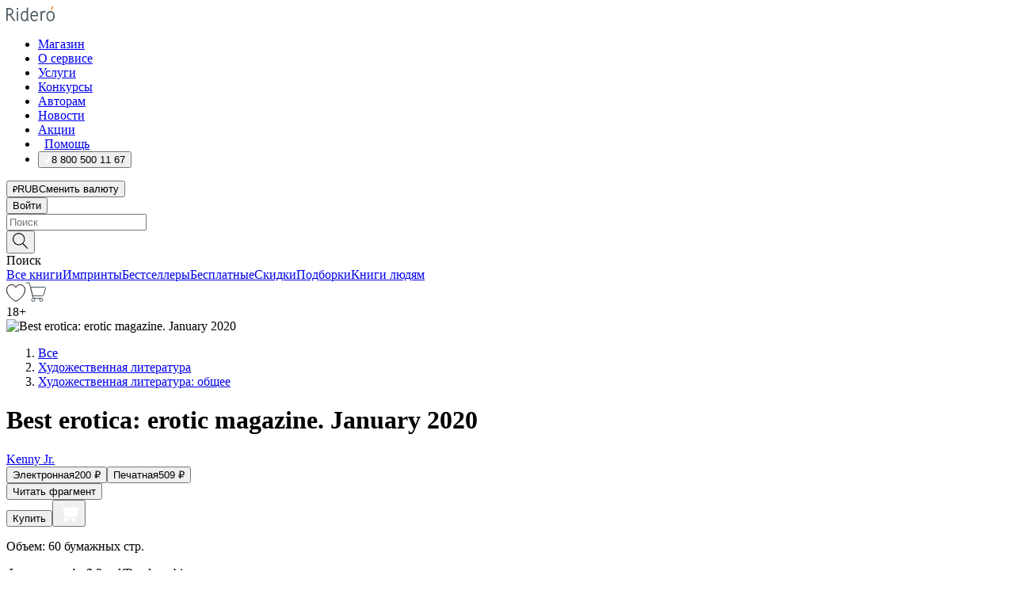

--- FILE ---
content_type: text/html; charset=utf-8
request_url: https://ridero.ru/books/best_erotica_erotic_magazine_january-2020/
body_size: 47413
content:
<!DOCTYPE html><html lang="ru"><head><meta charSet="utf-8"/><meta name="viewport" content="width=device-width"/><title itemProp="name">Best erotica: erotic magazine. January 2020 печатная, электронная: epub, fb2, pdfRead, mobi - купить книгу в интернет магазине, автор Kenny Jr. - Ridero</title><head itemscope="" itemType="http://schema.org/WebSite"><link rel="canonical" href="https://ridero.ru/books/best_erotica_erotic_magazine_january-2020/" itemProp="url" data-reactroot=""/><meta property="og:title" content="Best erotica: erotic magazine. January 2020" data-reactroot=""/><meta property="og:description" content="Книга &quot;Best erotica: erotic magazine. January 2020&quot; - Kenny Jr. - печатная, электронная: epub, fb2, pdfRead, mobi - Erotic magazine for true connoisseurs of female beauty. And you will also find interesting and informative articles on sexology." data-reactroot=""/><meta property="og:type" content="website" data-reactroot=""/><meta name="description" content="Книга &quot;Best erotica: erotic magazine. January 2020&quot; - Kenny Jr. - печатная, электронная: epub, fb2, pdfRead, mobi - Erotic magazine for true connoisseurs of female beauty. And you will also find interesting and informative articles on sexology." data-reactroot=""/><meta property="og:url" content="https://ridero.ru/books/best_erotica_erotic_magazine_january-2020/" data-reactroot=""/><meta property="og:image" content="https://store.ridero.ru/images/h450?bucket=yc:store-raw-data.ridero.store&key=ridero/sku/2021-12/61c9b20f40fe9527dcf2a572/rev.2022-07-29T11:34:59.839Z/cover-front.png&format=original" data-reactroot=""/><meta property="fb:app_id" content="1408101656150619" data-reactroot=""/></head><meta name="next-head-count" content="4"/><link rel="icon" href="/landings-assets/favicon.ico" sizes="32x32"/><link rel="icon" href="/landings-assets/icon.svg" type="image/svg+xml"/><link rel="apple-touch-icon" href="/landings-assets/apple-touch-icon.png"/><link rel="manifest" href="/landings-assets/manifest.webmanifest"/><script>(function(w,d,s,l,i){w[l]=w[l]||[];w[l].push({'gtm.start':
new Date().getTime(),event:'gtm.js'});var f=d.getElementsByTagName(s)[0],
j=d.createElement(s),dl=l!='dataLayer'?'&l='+l:'';j.async=true;j.src=
'https://www.googletagmanager.com/gtm.js?id='+i+dl;f.parentNode.insertBefore(j,f);
})(window,document,'script','dataLayer','GTM-W8W4JJR');</script><script>window.yaContextCb = window.yaContextCb || []</script><script src="https://yandex.ru/ads/system/context.js" async=""></script><link rel="preload" href="/books/_next/static/css/dcfefc819db52ac5.css" as="style"/><link rel="stylesheet" href="/books/_next/static/css/dcfefc819db52ac5.css" data-n-g=""/><link rel="preload" href="/books/_next/static/css/2b450a0d25d9e285.css" as="style"/><link rel="stylesheet" href="/books/_next/static/css/2b450a0d25d9e285.css" data-n-p=""/><link rel="preload" href="/books/_next/static/css/e2d02bf978064779.css" as="style"/><link rel="stylesheet" href="/books/_next/static/css/e2d02bf978064779.css"/><link rel="preload" href="/books/_next/static/css/e756ab9f5e7b1bc7.css" as="style"/><link rel="stylesheet" href="/books/_next/static/css/e756ab9f5e7b1bc7.css"/><link rel="preload" href="/books/_next/static/css/c048646c009bb34f.css" as="style"/><link rel="stylesheet" href="/books/_next/static/css/c048646c009bb34f.css"/><link rel="preload" href="/books/_next/static/css/7b2038d6d1cba0ae.css" as="style"/><link rel="stylesheet" href="/books/_next/static/css/7b2038d6d1cba0ae.css"/><link rel="preload" href="/books/_next/static/css/3133230547583480.css" as="style"/><link rel="stylesheet" href="/books/_next/static/css/3133230547583480.css"/><link rel="preload" href="/books/_next/static/css/5d34547f74e0615d.css" as="style"/><link rel="stylesheet" href="/books/_next/static/css/5d34547f74e0615d.css"/><link rel="preload" href="/books/_next/static/css/cdb8d02a830a284b.css" as="style"/><link rel="stylesheet" href="/books/_next/static/css/cdb8d02a830a284b.css"/><link rel="preload" href="/books/_next/static/css/8ef25552f45f877f.css" as="style"/><link rel="stylesheet" href="/books/_next/static/css/8ef25552f45f877f.css"/><link rel="preload" href="/books/_next/static/css/7b6908005ce29f23.css" as="style"/><link rel="stylesheet" href="/books/_next/static/css/7b6908005ce29f23.css"/><link rel="preload" href="/books/_next/static/css/7906b734c944924a.css" as="style"/><link rel="stylesheet" href="/books/_next/static/css/7906b734c944924a.css"/><link rel="preload" href="/books/_next/static/css/0e6bd8f9367a4207.css" as="style"/><link rel="stylesheet" href="/books/_next/static/css/0e6bd8f9367a4207.css"/><link rel="preload" href="/books/_next/static/css/53d6d70f9664bee3.css" as="style"/><link rel="stylesheet" href="/books/_next/static/css/53d6d70f9664bee3.css"/><noscript data-n-css=""></noscript><script defer="" nomodule="" src="/books/_next/static/chunks/polyfills-c67a75d1b6f99dc8.js"></script><script defer="" src="/books/_next/static/chunks/2137.53b80296d6ba9c2b.js"></script><script defer="" src="/books/_next/static/chunks/7388-86401b0aa5dd82ba.js"></script><script defer="" src="/books/_next/static/chunks/9783.ba6534677bf5bf68.js"></script><script defer="" src="/books/_next/static/chunks/4215-47fcb86a9e6f67de.js"></script><script defer="" src="/books/_next/static/chunks/8905-a643e096ce15e95a.js"></script><script defer="" src="/books/_next/static/chunks/8109-0a6881dbd72adcbe.js"></script><script defer="" src="/books/_next/static/chunks/771-75675317856600a4.js"></script><script defer="" src="/books/_next/static/chunks/1410-94e3b29e5788d2e8.js"></script><script defer="" src="/books/_next/static/chunks/9250.341e701096a05b04.js"></script><script defer="" src="/books/_next/static/chunks/3985.67eb2f41dbdb2111.js"></script><script defer="" src="/books/_next/static/chunks/4202.4cad9e6e85b345b4.js"></script><script defer="" src="/books/_next/static/chunks/3753.8c370a8c13df8741.js"></script><script defer="" src="/books/_next/static/chunks/8404.e0e0d268589a6809.js"></script><script defer="" src="/books/_next/static/chunks/377.828b759fbecf132b.js"></script><script defer="" src="/books/_next/static/chunks/1680.a3d1e75e567846d5.js"></script><script defer="" src="/books/_next/static/chunks/2070.a3afe9222ae99eab.js"></script><script defer="" src="/books/_next/static/chunks/7707.c09978c2e53d7c8d.js"></script><script defer="" src="/books/_next/static/chunks/197.b4a16c3d9d11057a.js"></script><script src="/books/_next/static/chunks/webpack-1f83bb290f79584e.js" defer=""></script><script src="/books/_next/static/chunks/framework-0e97196476b5bb89.js" defer=""></script><script src="/books/_next/static/chunks/main-d2450628c5215066.js" defer=""></script><script src="/books/_next/static/chunks/pages/_app-c559881fd07088d4.js" defer=""></script><script src="/books/_next/static/chunks/9637-ebde370cafb9e36e.js" defer=""></script><script src="/books/_next/static/chunks/6297-d122726ac0faeb28.js" defer=""></script><script src="/books/_next/static/chunks/5935-b04ea13bb5e10f4e.js" defer=""></script><script src="/books/_next/static/chunks/4962-f31ba37fd2f4fc3f.js" defer=""></script><script src="/books/_next/static/chunks/3748-7298fc7a229b61c8.js" defer=""></script><script src="/books/_next/static/chunks/pages/%5Bslug%5D-3b559cf4f36b6118.js" defer=""></script><script src="/books/_next/static/tZI593cusP4QKTYZzoDH1/_buildManifest.js" defer=""></script><script src="/books/_next/static/tZI593cusP4QKTYZzoDH1/_ssgManifest.js" defer=""></script></head><body><noscript><iframe src="https://www.googletagmanager.com/ns.html?id=GTM-W8W4JJR"
              height="0" width="0" style="display:none;visibility:hidden"></iframe></noscript><div id="__next" data-reactroot=""><div><div class="pageLayout_wrap__DMOvn"><div class="TopHeader_header__7jtUG"><div class="TopHeader_headerInner__7k_BX"><div class="TopHeader_headerWrap__uxyTQ"><div class="TopHeader_container__xYiBj"><div class="TopHeaderLogo_logo__VHCiO TopHeader_logo__MFfsk"><a href="https://ridero.ru/" class="TopHeaderLogo_logoLink__h8edO" aria-label="Rideró"><svg aria-hidden="true" width="61" height="19" viewBox="0 0 61 19" fill="none" xmlns="http://www.w3.org/2000/svg"><path d="M14.8444 6.19519H13.2144V18.3513H14.8444V6.19519Z" fill="#46545B"></path><path d="M14.0188 1.9364C13.4025 1.9364 12.9009 2.43875 12.9009 3.05637C12.9009 3.67399 13.4025 4.17666 14.0188 4.17666C14.6352 4.17666 15.1365 3.67399 15.1365 3.05637C15.1365 2.43875 14.6352 1.9364 14.0188 1.9364Z" fill="#46545B"></path><path d="M27.39 15.9133C27.39 11.1024 27.3562 6.29013 27.3921 1.47937C26.8476 1.557 26.304 1.64055 25.76 1.72167V6.77382C24.997 6.16763 24.0967 5.86057 23.0786 5.86057C21.0936 5.86057 18.1406 7.59625 18.1406 12.3778C18.1406 15.8196 19.518 18.7692 22.9534 18.7692C24.1094 18.7692 25.2375 18.1856 26.0252 17.1936C26.2584 17.791 26.6175 18.286 27.0424 18.7686C27.4623 18.6244 27.8833 18.4824 28.3077 18.352C27.7681 17.5822 27.39 16.8673 27.39 15.9133ZM25.7397 14.1154C25.581 16.0714 24.2621 17.2406 23.0786 17.2406C20.5376 17.2406 19.7288 14.4491 19.7288 12.3568C19.7288 10.3974 20.6569 7.34761 23.0542 7.34761C23.0618 7.34793 23.0763 7.35365 23.0786 7.34761C24.6687 7.34761 25.5328 8.57523 25.7391 8.91055L25.7397 14.1154Z" fill="#46545B"></path><path d="M39.9819 10.182C39.6163 7.64918 37.9363 5.8396 35.2908 5.8396C33.3059 5.8396 30.3525 7.57528 30.3525 12.3568C30.3525 14.4583 30.9039 16.1641 31.9471 17.2901C32.8191 18.2307 34.0062 18.7483 35.2908 18.7483C36.8396 18.7483 38.4014 18.0361 39.6208 17.1119C39.3579 16.7407 39.0894 16.3735 38.8251 16.0033C38.4056 16.2543 37.9865 16.5045 37.5387 16.7033C36.7358 17.0596 35.9791 17.2406 35.2908 17.2406C34.1709 17.2406 33.3052 16.7274 32.7158 15.7151C32.2513 14.9162 31.9794 13.8219 31.9445 12.6191C34.6153 12.6191 37.2861 12.6185 39.9569 12.6191C40.0815 11.8191 40.0998 10.9831 39.9819 10.182ZM37.9944 8.95563C38.2657 9.5415 38.4171 10.2661 38.4469 11.1114H32.0428C32.2233 9.37772 33.3468 7.32664 35.3117 7.32664C36.5927 7.32664 37.4925 7.87194 37.9944 8.95563Z" fill="#46545B"></path><path d="M47.3076 5.79797C46.2986 5.79797 45.3809 6.34637 44.7453 7.31582C44.5577 6.79977 44.2389 6.37701 43.8899 5.95656C43.4827 6.09758 42.6665 6.35597 42.6665 6.35597C42.794 6.63997 43.0857 7.1065 43.1742 7.40601C43.2642 7.70831 43.3719 8.17732 43.3719 8.69586V18.3304H45.002V11.3527C45.002 10.2451 45.2428 9.22964 45.6795 8.49359C46.0857 7.80865 46.6269 7.43141 47.2036 7.43141C47.9087 7.43141 48.2885 7.64264 48.8965 8.19194C49.1419 7.66479 49.3843 7.13463 49.6062 6.59707C48.9363 6.03488 48.3753 5.79797 47.3076 5.79797Z" fill="#46545B"></path><path d="M59.5415 7.58859C58.6029 6.43401 57.2708 5.79797 55.7903 5.79797C54.3086 5.79797 52.9872 6.42988 52.0695 7.57748C51.1366 8.74349 50.6436 10.3741 50.6436 12.2939C50.6436 14.2138 51.1366 15.8447 52.0695 17.0107C52.9878 18.1583 54.3092 18.7902 55.7903 18.7902C57.2809 18.7902 58.6162 18.1519 59.5498 16.9935C60.4985 15.8167 60.9998 14.1846 60.9998 12.273C60.9998 10.3829 60.4953 8.76285 59.5415 7.58859ZM59.3698 12.3149C59.3698 14.4685 58.3568 17.3244 55.7903 17.3244C53.2303 17.3244 52.2742 14.4732 52.2742 12.3358C52.2742 10.1971 53.2342 7.36853 55.7903 7.36853C58.3403 7.36853 59.3698 10.1611 59.3698 12.3149Z" fill="#46545B"></path><path d="M57.8763 0L56.1924 3.98705L57.2799 4.57387L59.3986 0.673826L57.8763 0Z" fill="#FF7E00"></path><path d="M9.21359 15.5437L7.14621 12.4774C6.7236 11.8506 6.41687 11.277 5.64498 10.8352C6.18381 10.6713 6.67036 10.4334 7.10338 10.1193C8.1663 9.34855 8.81116 7.94002 8.81116 6.64617C8.81116 4.12521 6.65226 2.07422 3.9987 2.07422H0V18.3095H1.63004V11.2384C1.63004 11.2384 2.05987 11.2384 2.66682 11.2384C3.79366 11.2384 4.40578 11.4095 5.00866 12.2997L8.13462 16.9155C8.57549 17.5478 8.97762 17.9318 9.49793 18.1822C9.53992 18.2024 9.58216 18.2212 9.62461 18.2386C9.87139 18.3397 10.1934 18.3763 10.3923 18.3815C10.5947 18.3867 10.9578 18.3813 10.9578 18.3813L11.2767 17.1013C10.0267 16.9155 9.74504 16.306 9.21359 15.5437ZM1.63004 9.64199V3.70765H3.9987C5.62381 3.70765 7.18113 4.95311 7.18113 6.64618C7.18113 8.34566 5.63699 9.64199 3.9987 9.64199H1.63004Z" fill="#46545B"></path></svg></a></div><nav class="TopHeader_nav__GQNQx"><ul class="TopHeaderNavigation_navList__2ns5G"><li class="TopHeaderNavigation_navItem__hq3Ns"><a href="https://ridero.ru/books/" class="TopHeaderNavigation_navLink__pDas_">Магазин</a></li><li class="TopHeaderNavigation_navItem__hq3Ns"><a href="https://ridero.ru/l/about" class="TopHeaderNavigation_navLink__pDas_">О сервисе</a></li><li class="TopHeaderNavigation_navItem__hq3Ns"><a href="https://ridero.ru/services/" class="TopHeaderNavigation_navLink__pDas_">Услуги</a></li><li class="TopHeaderNavigation_navItem__hq3Ns"><a href="https://ridero.ru/l/ridero_contests/" class="TopHeaderNavigation_navLink__pDas_">Конкурсы</a></li><li class="TopHeaderNavigation_navItem__hq3Ns"><a href="https://ridero.ru/tools" class="TopHeaderNavigation_navLink__pDas_">Авторам</a></li><li class="TopHeaderNavigation_navItem__hq3Ns"><a href="https://ridero.ru/blog/" class="TopHeaderNavigation_navLink__pDas_">Новости</a></li><li class="TopHeaderNavigation_navItem__hq3Ns"><a href="https://ridero.ru/l/promo/" class="TopHeaderNavigation_navLink__pDas_">Акции</a></li><li class="TopHeaderNavigation_navItem__hq3Ns"><a href="https://ridero.ru/faq/" class="TopHeaderNavigation_navLink__pDas_ TopHeaderNavigation_navLinkHelp__EeweN"><span class="TopHeaderNavigation_navLinkShort__Uox_V"><svg width="8" height="12" viewBox="0 0 8 12" fill="none" xmlns="http://www.w3.org/2000/svg"><path d="M3.70781 12C3.02256 12 2.46643 11.4439 2.46643 10.7586C2.46643 10.0734 3.02256 9.51724 3.70781 9.51724C4.39305 9.51724 4.94919 10.0734 4.94919 10.7586C4.94919 11.4439 4.39305 12 3.70781 12ZM5.41925 6.2069C4.87139 6.71255 4.53539 7.04441 4.53539 7.44828V8H2.89746L2.88022 7.44828C2.88022 6.29876 3.6656 5.57379 4.29622 4.99034C4.95746 4.37959 5.36298 3.97159 5.36298 3.31034C5.36298 2.39752 4.62063 1.65517 3.70781 1.65517C2.79498 1.65517 2.05263 2.39752 2.05263 3.31034H0.397461C0.397461 1.48469 1.88215 0 3.70781 0C5.53346 0 7.01815 1.48469 7.01815 3.31034C7.01815 4.72966 6.13181 5.54814 5.41925 6.2069Z" fill="#ffffff"></path></svg></span><span class="TopHeaderNavigation_navLinkShortText__3Jmz1">Помощь</span></a></li><li class="TopHeaderNavigation_navItem__hq3Ns"><button class="TopHeaderNavigation_navLinkPhone__6m9Oh"><span class="TopHeaderNavigation_navLinkShort__Uox_V"><svg width="9" height="12" viewBox="0 0 9 12" fill="none" xmlns="http://www.w3.org/2000/svg"><path fill-rule="evenodd" clip-rule="evenodd" d="M0.999418 9.57944L1.01308 9.56147C1.01308 9.56147 1.88506 8.54428 2.27037 8.08996C2.39749 7.92952 2.57053 7.81165 2.76638 7.7521C2.91659 7.70809 3.07731 7.71645 3.22214 7.77582L3.2473 7.7902C3.36118 7.86173 3.47956 7.92584 3.6017 7.98213C3.72542 8.03191 3.86354 8.03229 3.98754 7.9832C4.11154 7.93411 4.21196 7.83929 4.26808 7.71831C4.47799 7.37469 5.51459 4.9816 5.82514 4.17863C5.85537 4.11579 5.87261 4.04749 5.87582 3.97782C5.87903 3.90815 5.86815 3.83856 5.84383 3.7732C5.69751 3.56513 5.48064 3.41723 5.23352 3.35697L5.17026 3.33397C5.01566 3.26842 4.8866 3.15433 4.80257 3.00896C4.71853 2.86358 4.68409 2.69481 4.70443 2.52813C4.72312 2.33907 4.99198 0.787043 5.02433 0.61236C5.03836 0.481737 5.09235 0.358625 5.17893 0.25982C5.26551 0.161015 5.38047 0.0913302 5.50812 0.0602737C5.88417 -0.0306769 6.2778 -0.0185079 6.64752 0.0954981L6.73881 0.127847C7.03437 0.202863 7.30505 0.354154 7.5238 0.566593C7.74255 0.779033 7.90169 1.04518 7.98532 1.33841C8.26352 2.39873 7.90624 4.1851 6.89265 6.80176C5.8086 9.59741 4.07471 11.2364 3.24371 11.4643C2.48243 11.6728 1.494 10.9172 1.13528 10.5183C1.01096 10.3995 0.93002 10.2425 0.905392 10.0723C0.880765 9.90212 0.913869 9.7286 0.999418 9.57944Z" fill="#ffffff"></path></svg></span><span class="TopHeaderNavigation_navLinkShortText__3Jmz1">8 800 500 11 67</span></button></li></ul></nav><div class="CurrencySwitcher_switcher__gZAO7 TopHeader_currencySwitcherDesktop__DtLAC"><button class="CurrencySwitcher_button__Vh4Mh CurrencySwitcher_button-grey__l_wmE" type="button" aria-label="Сменить валюту"><span class="CurrencySwitcher_iconWrap__8icMU"><svg class="CurrencySwitcher_iconRub__HaIiA" width="6" height="8" aria-hidden="true" xmlns="http://www.w3.org/2000/svg" viewBox="0 0 6 8" fill="none"><path d="M0 4.11848H0.884328V0.180536C1.19776 0.112835 1.52985 0.067701 1.8806 0.0451339C2.23881 0.0150445 2.59701 0 2.95522 0C3.34328 0 3.72015 0.0376116 4.08582 0.112835C4.45149 0.180536 4.77612 0.304654 5.0597 0.485191C5.34328 0.665727 5.5709 0.913963 5.74254 1.2299C5.91418 1.53832 6 1.93324 6 2.41467C6 2.88105 5.91045 3.27221 5.73134 3.58815C5.55224 3.90409 5.31716 4.15985 5.02612 4.35543C4.73507 4.55101 4.40299 4.69394 4.02985 4.7842C3.66418 4.86695 3.29104 4.90832 2.91045 4.90832H1.95896V5.73202H3.99627V6.52186H1.95896V8H0.884328V6.52186H0V5.73202H0.884328V4.90832H0V4.11848ZM3 0.925247C2.79851 0.925247 2.60075 0.932769 2.40672 0.947814C2.22015 0.962859 2.0709 0.977903 1.95896 0.992948V4.11848H2.85448C3.09328 4.11848 3.33209 4.09591 3.5709 4.05078C3.8097 3.99812 4.02239 3.90785 4.20896 3.77997C4.40299 3.65209 4.5597 3.47908 4.6791 3.26093C4.79851 3.04278 4.85821 2.76822 4.85821 2.43724C4.85821 2.14386 4.8097 1.90315 4.71269 1.71509C4.61567 1.51951 4.48134 1.3653 4.3097 1.25247C4.14552 1.13211 3.94776 1.04937 3.71642 1.00423C3.49254 0.951575 3.25373 0.925247 3 0.925247Z" fill="currentColor"></path></svg></span><span class="CurrencySwitcher_label__oMdHx">RUB</span><span class="CurrencySwitcher_tooltip__DVSWO">Сменить валюту</span></button><span class="CurrencySwitcher_divider__ptQYf"></span></div><div class="TopHeaderCabinet_login__o0TRe"><button class="Button_btn___Pcmr" type="button">Войти</button></div></div></div></div></div><div class="SubHeader_subheader__hiKZd"><div class="SubHeader_inner__FDTXj"><div class="SubHeader_wrap__bimf7"><div class="SubHeader_left__r0BZm"><div id="searchForm" class="SearchForm_searchForm__DYnFs SearchForm_empty__MlNmz" tabindex="0" role="button" itemscope="" itemType="http://schema.org/WebSite"><form itemProp="potentialAction" itemscope="" itemType="http://schema.org/SearchAction"><div class="SearchForm_search__input__F1d7D"><meta itemProp="target" content="/books/?q={q}"/><div role="combobox" aria-haspopup="listbox" aria-owns="react-autowhatever-1" aria-expanded="false"><div class="Input_inputWrap__0qfZ2 Input_inputWrap_small__wLsKj"><input type="search" itemProp="query-input" placeholder="Поиск" name="q" value="" tabindex="-1" autoComplete="off" aria-autocomplete="list" aria-controls="react-autowhatever-1" id="search-form-autosuggest" class="Input_input__NOrOk Input_input_small__iull9"/></div><div id="react-autowhatever-1" role="listbox" class="Autocomplete_suggestionsContainer__GjSHx SearchForm_searchForm__suggestionsContainer__LKtOd"></div></div></div><div class="SearchForm_searchForm__btn__VwG_e"><button class="Button_no-style__PMMfD Button_btn__aG4OC" aria-label="Поиск" type="submit"><svg fill="none" width="20" height="20" viewBox="0 0 20 20" xmlns="http://www.w3.org/2000/svg"><path d="m18.978 19.027-5.693-5.843a7.895 7.895 0 0 0 2.083-5.342A7.767 7.767 0 0 0 7.683 0 7.751 7.751 0 0 0 .001 7.842a7.747 7.747 0 0 0 7.682 7.842 7.668 7.668 0 0 0 4.806-1.715l5.724 5.874a.5.5 0 0 0 .398.156.639.639 0 0 0 .398-.156.566.566 0 0 0-.03-.816ZM1.133 7.842a6.658 6.658 0 0 1 6.583-6.717A6.642 6.642 0 0 1 14.3 7.842a6.636 6.636 0 0 1-4.042 6.188 6.642 6.642 0 0 1-2.542.53 6.66 6.66 0 0 1-6.583-6.718Z" fill="#000"></path></svg></button></div><div class="SearchForm_searchForm__toggle__SKeJk">Поиск</div></form></div></div><div class="SubHeader_center__XVjRE SubHeader_nav__AoItH"><a class="SubHeader_navLink__UawM3" href="/books/">Все книги</a><a class="SubHeader_navLink__UawM3" href="https://ridero.ru/imprint/">Импринты</a><a class="SubHeader_navLink__UawM3" href="https://ridero.ru/listing/bestsellers/">Бестселлеры</a><a class="SubHeader_navLink__UawM3" href="https://ridero.ru/books/catalog/free/">Бесплатные</a><a class="SubHeader_navLink__UawM3" href="https://ridero.ru/listing/discount/">Скидки</a><a class="SubHeader_navLink__UawM3" href="https://ridero.ru/listing/">Подборки</a><a class="SubHeader_navLink__UawM3" href="https://ridero.ru/l/books_for_people/" target="_blank" rel="noreferrer noopener">Книги людям</a></div><div class="SubHeader_right__nXz6A"><a class="SubHeader_iconLink__ERJse SubHeader_like__kqnYf" href="https://ridero.ru/books/likes/" aria-label="Перейти в избранное"><svg width="24" height="22" viewBox="0 0 24 22" fill="none" xmlns="http://www.w3.org/2000/svg" stroke="#000"><path d="M11.541 3.13708L11.9783 3.92633L12.4156 3.13708C13.2798 1.57763 15.1456 0.5 17.2717 0.5C18.9655 0.5 20.9147 1.15492 22.1665 2.65112C23.3983 4.1233 24.0362 6.50973 22.9302 10.1554C21.7714 13.7195 19.0065 16.5656 16.4826 18.5376C15.2258 19.5196 14.042 20.2744 13.173 20.7834C12.7388 21.0377 12.3839 21.2301 12.1388 21.3585C12.0785 21.39 12.0248 21.4177 11.9783 21.4415C11.9318 21.4177 11.8781 21.39 11.8178 21.3585C11.5727 21.2301 11.2178 21.0377 10.7836 20.7834C9.91457 20.2744 8.73084 19.5196 7.47398 18.5376C4.9509 16.5663 2.18703 13.7214 1.02758 10.1589C-0.0196823 6.51214 0.617393 4.12274 1.83691 2.64903C3.07424 1.15379 4.99276 0.5 6.68493 0.5C8.81097 0.5 10.6768 1.57763 11.541 3.13708Z" stroke="inherit" fill=""></path></svg></a><a class="SubHeader_iconLink__ERJse SubHeader_cart__0GgJ0" href="https://ridero.ru/books/cart/" aria-label="Перейти в корзину"><svg width="27" height="25" viewBox="0 0 27 25" fill="none" xmlns="http://www.w3.org/2000/svg"><path d="M1 1H5.00277L10.0062 20.5H20" stroke="#46545B" stroke-linecap="round"></path><path d="M24.6532 6.5H6.41602L9.25636 17.5H21.9327C22.3736 17.5 22.7624 17.2113 22.89 16.7893L25.6104 7.78934C25.8045 7.1473 25.3239 6.5 24.6532 6.5Z" stroke="#46545B"></path><circle cx="10" cy="22.5" r="2" stroke="#46545B"></circle><circle cx="20" cy="22.5" r="2" stroke="#46545B"></circle></svg></a></div></div></div></div><script type="application/ld+json">{"@context":"http://schema.org","@type":"Book","name":"Best erotica: erotic magazine. January 2020","author":{"@type":"Person","name":"Kenny Jr."},"url":"https://ridero.ru/books/best_erotica_erotic_magazine_january-2020/","workExample":[{"@type":"Book","isbn":"978-5-0055-8842-5","bookFormat":"http://schema.org/EBook","potentialAction":{"@type":"ReadAction","target":{"@type":"EntryPoint","actionPlatform":["http://schema.org/DesktopWebPlatform","http://schema.org/AndroidPlatform"]},"expectsAcceptanceOf":{"@type":"Offer","itemCondition":"new","Price":200,"priceCurrency":"RUB","eligibleRegion":{"@type":"Country","name":"RU-RU"},"availability":"http://schema.org/InStock"}}},{"@type":"Book","isbn":"978-5-0055-8842-5","bookFormat":"http://schema.org/Paperback","potentialAction":{"@type":"ReadAction","target":{"@type":"EntryPoint","actionPlatform":["http://schema.org/DesktopWebPlatform","http://schema.org/AndroidPlatform"]},"expectsAcceptanceOf":{"@type":"Offer","itemCondition":"new","Price":509,"priceCurrency":"RUB","eligibleRegion":{"@type":"Country","name":"RU-RU"},"availability":"http://schema.org/InStock"}}}]}</script><div><div class="BookLandingInfo_bookLandingInfo__CFRv0"><div class="BookLandingInfo_bookLandingInfo__left__bKqJe BookLandingInfo_bookLandingInfo__digital__25g1L"><div class="BookLandingInfo_bookLandingInfo__left-wrap__5E_u3"><div class="BookCover_cover__E4gAO BookCover_cover_digital__0_G9M"><div class="BookCover_cover__img__BEaFr"><div class="BookCover_cover-spin__lHnG_"></div><div class="BookCover_cover_ageRating__NDgCl">18<!-- -->+</div><picture><source srcSet="https://store.ridero.ru/images/w200?bucket=yc:store-raw-data.ridero.store&amp;key=ridero/sku/2021-12/61c9b20f40fe9527dcf2a572/rev.2022-07-29T11:34:59.839Z/cover-front.png&amp;format=original" media="(max-width: 960px)"/><img src="https://store.ridero.ru/images/w350?bucket=yc:store-raw-data.ridero.store&amp;key=ridero/sku/2021-12/61c9b20f40fe9527dcf2a572/rev.2022-07-29T11:34:59.839Z/cover-front.png&amp;format=original" alt="Best erotica: erotic magazine. January 2020"/></picture></div></div></div></div><div class="BookLandingInfo_bookLandingInfo__rightTop__ori9q"><ol itemscope="" itemType="http://schema.org/BreadcrumbList" class="BreadCrumbs_breadCrumbs__pTwzt"><li itemProp="itemListElement" itemscope="" itemType="http://schema.org/ListItem"><a href="/books/" target="_blank" itemProp="item" rel="noopener noreferrer"><span itemProp="name">Все</span></a><meta itemProp="position" content="1"/></li><li itemProp="itemListElement" itemscope="" itemType="http://schema.org/ListItem"><a href="/books/catalog/fiction-related-items" target="_blank" itemProp="item" rel="noopener noreferrer"><span itemProp="name">Художественная литература</span></a><meta itemProp="position" content="2"/></li><li itemProp="itemListElement" itemscope="" itemType="http://schema.org/ListItem"><a href="/books/catalog/fiction-general-literary" target="_blank" itemProp="item" rel="noopener noreferrer"><span itemProp="name">Художественная литература: общее</span></a><meta itemProp="position" content="3"/></li></ol><h1 class="BookLandingInfo_book-title__gJ_7Y">Best erotica: erotic magazine. January 2020</h1><div class="BookLandingInfo_authorBlock__N2Pgv"><a class="AboutAuthor_authorLink__CmNUz AboutAuthor_haveUri__2FrVa" href="https://ridero.ru/author/jr_kenny_wrigt_n3tr/"><div class="AboutAuthor_authorFlex__xPHMd AboutAuthor_authorFlexTop__ITaLS"><div class="AboutAuthor_authorUserPic__FOmVT AboutAuthor_authorUserPic_small__W8e2L"></div><span class="AboutAuthor_authorNameLink__Y4Q1x">Kenny Jr.</span></div></a></div></div><div class="BookLandingInfo_bookLandingInfo__rightBottom___ak7e"><div class="Controls_controls___H3MH"><button class="Controls_controls__button__efLPi Controls_controls__button_active__VNoD3"><span class="Controls_controls__typeText__9Zx1U">Электронная</span><span class="Controls_controls__priceText__gc8Vz"><span>200<!-- --> <!-- -->₽</span></span></button><button class="Controls_controls__button__efLPi"><span class="Controls_controls__typeText__9Zx1U">Печатная</span><span class="Controls_controls__priceText__gc8Vz"><span>509<!-- --> <!-- -->₽</span></span></button></div><div class="ActionControls_wrapper__xyxKv"><div class="ActionControls_topBlock__ff5oV"><a href="/books/best_erotica_erotic_magazine_january-2020/freeText/#freeTextContainer"><button class="Button_big__8gulZ Button_full__9KtTs Button_outline__mwB3f Button_btn__aG4OC" type="button">Читать фрагмент</button></a></div><div class="ActionControls_bottomBlock__LVvPs ActionControls_bottomBlock_buy__HkWIN"><button class="Button_big__8gulZ Button_full__9KtTs Button_btn__aG4OC" type="button"><span class="ActionControls_btnPrice__hiGA4">Купить </span></button><button class="Button_big__8gulZ Button_full__9KtTs Button_btn__aG4OC" aria-label="Добавить в корзину" type="button"><svg width="26" height="25" viewBox="0 0 26 25" fill="none" xmlns="http://www.w3.org/2000/svg"><path d="M26 6.697H6.1L4.5 0H0v1h3.7l4.6 19.29c-1.3.4-2 1.7-1.6 2.998.4 1.3 1.7 2 2.9 1.6 1.3-.4 2-1.7 1.6-2.999-.1-.3-.2-.5-.4-.8h6.6c-.8 1.1-.6 2.6.5 3.399 1 .8 2.5.6 3.3-.5.8-1.1.6-2.598-.5-3.398-.4-.3-.9-.5-1.4-.5h-10l-.5-1.899h13.3L26 6.697Z" fill="#fff"></path></svg></button></div></div><div class="BookLandingInfo_bookDetails__X4nGy BookLandingInfo_bookDetailsWithMarginTop__F0GxR"><p class="BookLandingInfo_bookDetailsInfo__xacqH">Объем:<!-- --> <!-- -->60<!-- --> <!-- -->бумажных стр.</p><p class="BookLandingInfo_bookDetailsInfo__xacqH">Формат:<!-- --> <!-- -->epub, fb2, pdfRead, mobi</p><a class="BookLandingInfo_moreDetailsBtn__QQAf9" href="/books/best_erotica_erotic_magazine_january-2020/#moreDetails">Подробнее</a></div></div><div class="BookLandingInfo_bookLandingInfo__desktopRight__p7EIc"><div class="BookLandingInfo_author-name-star__0rgX7"><a class="BookLandingInfo_rating-star__0AlQn" href="/books/best_erotica_erotic_magazine_january-2020/#reviews"><span class="Stars_stars__OmH_J"><svg class="Stars_star__VKGuM" width="12" height="11" viewBox="0 0 12 11" fill="none" xmlns="http://www.w3.org/2000/svg"><path d="M6 1.09695L7.40896 3.8483C7.48313 3.99313 7.62313 4.09281 7.78425 4.11551L10.8972 4.55408L8.65777 6.65651C8.53457 6.77217 8.47813 6.94225 8.50773 7.10862L9.04016 10.1009L6.22607 8.67442C6.08396 8.60239 5.91604 8.60239 5.77393 8.67442L2.95984 10.1009L3.49227 7.10862C3.52187 6.94225 3.46543 6.77217 3.34223 6.65651L1.10284 4.55408L4.21575 4.11551C4.37688 4.09281 4.51687 3.99313 4.59104 3.8483L6 1.09695Z" stroke="black" stroke-linecap="round" stroke-linejoin="round"></path></svg><svg class="Stars_star__VKGuM" width="12" height="11" viewBox="0 0 12 11" fill="none" xmlns="http://www.w3.org/2000/svg"><path d="M6 1.09695L7.40896 3.8483C7.48313 3.99313 7.62313 4.09281 7.78425 4.11551L10.8972 4.55408L8.65777 6.65651C8.53457 6.77217 8.47813 6.94225 8.50773 7.10862L9.04016 10.1009L6.22607 8.67442C6.08396 8.60239 5.91604 8.60239 5.77393 8.67442L2.95984 10.1009L3.49227 7.10862C3.52187 6.94225 3.46543 6.77217 3.34223 6.65651L1.10284 4.55408L4.21575 4.11551C4.37688 4.09281 4.51687 3.99313 4.59104 3.8483L6 1.09695Z" stroke="black" stroke-linecap="round" stroke-linejoin="round"></path></svg><svg class="Stars_star__VKGuM" width="12" height="11" viewBox="0 0 12 11" fill="none" xmlns="http://www.w3.org/2000/svg"><path d="M6 1.09695L7.40896 3.8483C7.48313 3.99313 7.62313 4.09281 7.78425 4.11551L10.8972 4.55408L8.65777 6.65651C8.53457 6.77217 8.47813 6.94225 8.50773 7.10862L9.04016 10.1009L6.22607 8.67442C6.08396 8.60239 5.91604 8.60239 5.77393 8.67442L2.95984 10.1009L3.49227 7.10862C3.52187 6.94225 3.46543 6.77217 3.34223 6.65651L1.10284 4.55408L4.21575 4.11551C4.37688 4.09281 4.51687 3.99313 4.59104 3.8483L6 1.09695Z" stroke="black" stroke-linecap="round" stroke-linejoin="round"></path></svg><svg class="Stars_star__VKGuM" width="12" height="11" viewBox="0 0 12 11" fill="none" xmlns="http://www.w3.org/2000/svg"><path d="M6 1.09695L7.40896 3.8483C7.48313 3.99313 7.62313 4.09281 7.78425 4.11551L10.8972 4.55408L8.65777 6.65651C8.53457 6.77217 8.47813 6.94225 8.50773 7.10862L9.04016 10.1009L6.22607 8.67442C6.08396 8.60239 5.91604 8.60239 5.77393 8.67442L2.95984 10.1009L3.49227 7.10862C3.52187 6.94225 3.46543 6.77217 3.34223 6.65651L1.10284 4.55408L4.21575 4.11551C4.37688 4.09281 4.51687 3.99313 4.59104 3.8483L6 1.09695Z" stroke="black" stroke-linecap="round" stroke-linejoin="round"></path></svg><svg class="Stars_star__VKGuM" width="12" height="11" viewBox="0 0 12 11" fill="none" xmlns="http://www.w3.org/2000/svg"><path d="M6 1.09695L7.40896 3.8483C7.48313 3.99313 7.62313 4.09281 7.78425 4.11551L10.8972 4.55408L8.65777 6.65651C8.53457 6.77217 8.47813 6.94225 8.50773 7.10862L9.04016 10.1009L6.22607 8.67442C6.08396 8.60239 5.91604 8.60239 5.77393 8.67442L2.95984 10.1009L3.49227 7.10862C3.52187 6.94225 3.46543 6.77217 3.34223 6.65651L1.10284 4.55408L4.21575 4.11551C4.37688 4.09281 4.51687 3.99313 4.59104 3.8483L6 1.09695Z" stroke="black" stroke-linecap="round" stroke-linejoin="round"></path></svg></span><span class="BookLandingInfo_avgReviewRating__xXAxU">0.0</span><span class="BookLandingInfo_totalReviewCount__iLcxF">2</span></a><a class="BookLandingInfo_rateBtn__AcRWr" href="/books/best_erotica_erotic_magazine_january-2020/#addReviewForm">Оценить</a><div class="BookLandingInfo_social__UcXYZ"><button class="BookLandingInfo_likeBtn__XPiGR" type="button" aria-label="Добавить в избранное"><svg width="24" height="22" viewBox="0 0 24 22" fill="none" xmlns="http://www.w3.org/2000/svg" stroke="#000"><path d="M11.541 3.13708L11.9783 3.92633L12.4156 3.13708C13.2798 1.57763 15.1456 0.5 17.2717 0.5C18.9655 0.5 20.9147 1.15492 22.1665 2.65112C23.3983 4.1233 24.0362 6.50973 22.9302 10.1554C21.7714 13.7195 19.0065 16.5656 16.4826 18.5376C15.2258 19.5196 14.042 20.2744 13.173 20.7834C12.7388 21.0377 12.3839 21.2301 12.1388 21.3585C12.0785 21.39 12.0248 21.4177 11.9783 21.4415C11.9318 21.4177 11.8781 21.39 11.8178 21.3585C11.5727 21.2301 11.2178 21.0377 10.7836 20.7834C9.91457 20.2744 8.73084 19.5196 7.47398 18.5376C4.9509 16.5663 2.18703 13.7214 1.02758 10.1589C-0.0196823 6.51214 0.617393 4.12274 1.83691 2.64903C3.07424 1.15379 4.99276 0.5 6.68493 0.5C8.81097 0.5 10.6768 1.57763 11.541 3.13708Z" stroke="inherit" fill=""></path></svg></button><div class="Share_share__ygt1N"><button class="Share_shareIcon__P9x34" type="button" aria-label="Поделиться"><svg width="24" height="26" viewBox="0 0 24 26" fill="none" xmlns="http://www.w3.org/2000/svg" stroke="black"><path d="M19.3327 8.33333C21.3577 8.33333 22.9993 6.69171 22.9993 4.66667C22.9993 2.64162 21.3577 1 19.3327 1C17.3076 1 15.666 2.64162 15.666 4.66667C15.666 6.69171 17.3076 8.33333 19.3327 8.33333Z" stroke="inherit" stroke-linecap="round" stroke-linejoin="round"></path><path d="M4.66667 16.8889C6.69171 16.8889 8.33333 15.2473 8.33333 13.2222C8.33333 11.1972 6.69171 9.55556 4.66667 9.55556C2.64162 9.55556 1 11.1972 1 13.2222C1 15.2473 2.64162 16.8889 4.66667 16.8889Z" stroke="inherit" stroke-linecap="round" stroke-linejoin="round"></path><path d="M19.3327 25.4444C21.3577 25.4444 22.9993 23.8028 22.9993 21.7778C22.9993 19.7527 21.3577 18.1111 19.3327 18.1111C17.3076 18.1111 15.666 19.7527 15.666 21.7778C15.666 23.8028 17.3076 25.4444 19.3327 25.4444Z" stroke="inherit" stroke-linecap="round" stroke-linejoin="round"></path><path d="M7.83203 15.0678L16.1798 19.9322" stroke="inherit" stroke-linecap="round" stroke-linejoin="round"></path><path d="M16.1676 6.51222L7.83203 11.3767" stroke="inherit" stroke-linecap="round" stroke-linejoin="round"></path></svg></button><div class="Share_shareBtn__DBN3h"><div class="a2a_kit a2a_kit_size_32 a2a_default_style" data-url="https://ridero.ru/books/best_erotica_erotic_magazine_january-2020/"><a class="a2a_button_vk"></a><a class="a2a_button_odnoklassniki"></a><a class="a2a_button_whatsapp"></a><a class="a2a_button_telegram"></a><a class="a2a_button_viber"></a><a class="a2a_button_twitter"></a><a class="a2a_button_copy_link"></a></div></div></div></div></div></div><div class="BookLandingInfo_bookTags__qO359"><div class="BookTags_tagBlock__K_KhF"></div></div><div class="ReportButton_reportBtnWrapper__HJvy8"><button class="ReportButton_reportBtn__Qcd4C">Пожаловаться</button></div></div></div><div class="BookInformationTabs_container__TI6A3"><div class="BookInformationTabs_BookInformationTabs__5f70o"><a class="BookInformationTabs_btn__RRfIN BookInformationTabs_btnAvailable__0DWkt BookInformationTabs_btnActive__fwPdC" href="/books/best_erotica_erotic_magazine_january-2020/">О книге</a><a class="BookInformationTabs_btn__RRfIN BookInformationTabs_btnAvailable__0DWkt" href="/books/best_erotica_erotic_magazine_january-2020/#reviews">отзывы</a><span class="BookInformationTabs_btn__RRfIN BookInformationTabs_btnDisabled__VQmUw">Оглавление</span><span class="BookInformationTabs_btn__RRfIN BookInformationTabs_btnDisabled__VQmUw"><span>Читать фрагмент</span></span></div></div><div class="BookInfo_bookInfo__SAZlA"><div class="BookInfo_bookInfoContainer__UHlb8"><div><article class="BookInfo_bookInfo__block__ILoyj"><h3 class="BookInfo_bookInfo__subtitle__GJ_qw">аннотация</h3><div class="BookInfo_descriptionBlock__pRGNy">Erotic magazine for true connoisseurs of female beauty. And you will also find interesting and informative articles on sexology.</div><section class="BookSpelling_wrapper__iVmug"><span class="BookSpelling_title__BTgkj">Книга публикуется в авторской орфографии и пунктуации</span><div class="BookSpelling_tooltip__8K78C"><div class="BookSpelling_question__XV30q"></div></div></section></article><article class="BookInfo_bookInfo__block__ILoyj"><h3 class="BookInfo_bookInfo__subtitle__GJ_qw">Автор</h3><div class="BookInfo_authorBlock__cTJmq"><a class="AboutAuthor_authorLink__CmNUz AboutAuthor_haveUri__2FrVa" href="https://ridero.ru/author/jr_kenny_wrigt_n3tr/"><div class="AboutAuthor_authorFlex__xPHMd"><div class="AboutAuthor_authorUserPic__FOmVT AboutAuthor_authorUserPic_bottom__qAkQ0"></div><span class="AboutAuthor_authorName__jUZF8">Kenny Jr.</span></div></a></div><div class="BookInfo_descriptionBlock__pRGNy BookInfo_descriptionBlockBio__t2GdN">Kenny Wright Jr. — is a popular author of sexologist erotic magazines for men who love pictures of beautiful naked women.</div></article><article class="BookInfo_bookInfo__block__ILoyj" id="moreDetails"><h3 class="BookInfo_bookInfo__subtitle__GJ_qw BookInfo_bookInfo__subtitle_characteristics__iGjE9">Подробная информация</h3><p class="BookDetails_bookDetailsInfo__u_un5">Объем:<!-- --> <!-- -->60<!-- --> <!-- -->стр.</p><p class="BookDetails_bookDetailsInfo__u_un5">Дата выпуска:<!-- --> <!-- -->27 декабря 2021 г.</p><p class="BookDetails_bookDetailsInfo__u_un5">Возрастное ограничение:<!-- --> <!-- -->18<!-- -->+</p><p class="BookDetails_bookDetailsInfo__u_un5">В магазинах:<!-- --> <a target="_blank" class="BookDetails_externalStoreLink__E0KlD" href="http://www.amazon.com/dp/B09PDXLL4S" rel="noreferrer">Amazon</a><a target="_blank" class="BookDetails_externalStoreLink__E0KlD" href="http://www.litres.ru/kenny-wrigt-jr/best-erotica-erotic-magazine-january-2020/?lfrom=230737948" rel="noreferrer">ЛитРес</a><a target="_blank" class="BookDetails_externalStoreLink__E0KlD" href="https://digital.wildberries.ru/offer/73183" rel="noreferrer">Wildberries digital</a><a target="_blank" class="BookDetails_externalStoreLink__E0KlD" href="https://www.wildberries.ru/catalog/55257406/detail.aspx" rel="noreferrer">Wildberries</a><a target="_blank" class="BookDetails_externalStoreLink__E0KlD" href="https://www.ozon.ru/context/detail/id/450525808/" rel="noreferrer">Ozon</a></p><p class="BookDetails_bookDetailsInfo__u_un5">Формат:<!-- --> <!-- -->epub, fb2, pdfRead, mobi</p><p class="BookDetails_bookDetailsInfo__u_un5">ISBN:<!-- --> <!-- -->978-5-0055-8842-5</p></article><article id="reviews" class="BookInfo_bookInfo__block__ILoyj BookInfo_bookInfo__block_reviews__ORoqO"><h3 class="BookInfo_bookInfo__subtitle__GJ_qw BookInfo_bookInfo__subtitle_reviews__OR9qy">отзывы</h3><div class="ReviewsUser_reviewsUserContainer__GgwUH" id="ga_review"><div>У этой книги ещё нет отзывов, оставьте свой отзыв первым!</div><div class="no-author list"></div><div class="ReviewsUser_reviewsUserButtons__TJ2B3"></div><form class="ReviewsUser_addReviewForm__0cs60" id="addReviewForm"><div class="ReviewsUser_addReviewHeader__w47ja"><h3 class="ReviewsUser_addReviewTitle__Ins5X">Оцените книгу</h3><div class="ReviewsUser_stars__BmMxh"><button class="ReviewsUser_reviewStar__3SLDG" type="button"><svg width="16" height="14" viewBox="0 0 16 14" fill="none" xmlns="http://www.w3.org/2000/svg"><path d="M8.43556 11.2631L8.21778 11.7132L8.43555 11.2631C8.16044 11.13 7.83956 11.13 7.56445 11.2631L7.78222 11.7132L7.56445 11.2631L3.72884 13.119L4.44002 9.30385C4.504 8.96063 4.38434 8.60889 4.12433 8.37588L1.14094 5.70227L5.34146 5.13737C5.65948 5.0946 5.93767 4.90181 6.08937 4.61904L8 1.05764L9.91063 4.61904C10.0623 4.90181 10.3405 5.0946 10.6585 5.13737L14.8591 5.70227L11.8757 8.37588C11.6157 8.60889 11.496 8.96063 11.56 9.30385L12.2712 13.119L8.43556 11.2631Z" stroke="#FF7E00" fill="transparent" stroke-linecap="round" stroke-linejoin="round"></path></svg></button><button class="ReviewsUser_reviewStar__3SLDG" type="button"><svg width="16" height="14" viewBox="0 0 16 14" fill="none" xmlns="http://www.w3.org/2000/svg"><path d="M8.43556 11.2631L8.21778 11.7132L8.43555 11.2631C8.16044 11.13 7.83956 11.13 7.56445 11.2631L7.78222 11.7132L7.56445 11.2631L3.72884 13.119L4.44002 9.30385C4.504 8.96063 4.38434 8.60889 4.12433 8.37588L1.14094 5.70227L5.34146 5.13737C5.65948 5.0946 5.93767 4.90181 6.08937 4.61904L8 1.05764L9.91063 4.61904C10.0623 4.90181 10.3405 5.0946 10.6585 5.13737L14.8591 5.70227L11.8757 8.37588C11.6157 8.60889 11.496 8.96063 11.56 9.30385L12.2712 13.119L8.43556 11.2631Z" stroke="#FF7E00" fill="transparent" stroke-linecap="round" stroke-linejoin="round"></path></svg></button><button class="ReviewsUser_reviewStar__3SLDG" type="button"><svg width="16" height="14" viewBox="0 0 16 14" fill="none" xmlns="http://www.w3.org/2000/svg"><path d="M8.43556 11.2631L8.21778 11.7132L8.43555 11.2631C8.16044 11.13 7.83956 11.13 7.56445 11.2631L7.78222 11.7132L7.56445 11.2631L3.72884 13.119L4.44002 9.30385C4.504 8.96063 4.38434 8.60889 4.12433 8.37588L1.14094 5.70227L5.34146 5.13737C5.65948 5.0946 5.93767 4.90181 6.08937 4.61904L8 1.05764L9.91063 4.61904C10.0623 4.90181 10.3405 5.0946 10.6585 5.13737L14.8591 5.70227L11.8757 8.37588C11.6157 8.60889 11.496 8.96063 11.56 9.30385L12.2712 13.119L8.43556 11.2631Z" stroke="#FF7E00" fill="transparent" stroke-linecap="round" stroke-linejoin="round"></path></svg></button><button class="ReviewsUser_reviewStar__3SLDG" type="button"><svg width="16" height="14" viewBox="0 0 16 14" fill="none" xmlns="http://www.w3.org/2000/svg"><path d="M8.43556 11.2631L8.21778 11.7132L8.43555 11.2631C8.16044 11.13 7.83956 11.13 7.56445 11.2631L7.78222 11.7132L7.56445 11.2631L3.72884 13.119L4.44002 9.30385C4.504 8.96063 4.38434 8.60889 4.12433 8.37588L1.14094 5.70227L5.34146 5.13737C5.65948 5.0946 5.93767 4.90181 6.08937 4.61904L8 1.05764L9.91063 4.61904C10.0623 4.90181 10.3405 5.0946 10.6585 5.13737L14.8591 5.70227L11.8757 8.37588C11.6157 8.60889 11.496 8.96063 11.56 9.30385L12.2712 13.119L8.43556 11.2631Z" stroke="#FF7E00" fill="transparent" stroke-linecap="round" stroke-linejoin="round"></path></svg></button><button class="ReviewsUser_reviewStar__3SLDG" type="button"><svg width="16" height="14" viewBox="0 0 16 14" fill="none" xmlns="http://www.w3.org/2000/svg"><path d="M8.43556 11.2631L8.21778 11.7132L8.43555 11.2631C8.16044 11.13 7.83956 11.13 7.56445 11.2631L7.78222 11.7132L7.56445 11.2631L3.72884 13.119L4.44002 9.30385C4.504 8.96063 4.38434 8.60889 4.12433 8.37588L1.14094 5.70227L5.34146 5.13737C5.65948 5.0946 5.93767 4.90181 6.08937 4.61904L8 1.05764L9.91063 4.61904C10.0623 4.90181 10.3405 5.0946 10.6585 5.13737L14.8591 5.70227L11.8757 8.37588C11.6157 8.60889 11.496 8.96063 11.56 9.30385L12.2712 13.119L8.43556 11.2631Z" stroke="#FF7E00" fill="transparent" stroke-linecap="round" stroke-linejoin="round"></path></svg></button></div></div><div class="ReviewsUser_addReviewTextarea__dyJGz"><div class="MDEditor_editor__yflWO"></div></div><button class="Button_medium__zCMU6 Button_btn__aG4OC" type="submit">Опубликовать отзыв</button></form></div></article></div><div class="BookInfo_bookInfoRight__Qbir2"><ul><li class="BookInfo_bannerItem__G_RKT"><div id="adfox_165172917546469162" class="BookInfo_bannerContainer__LPvdx"></div></li><li class="BookInfo_bannerItem__G_RKT"><div id="adfox_16517292213164256" class="BookInfo_bannerContainer__LPvdx"></div></li><li class="BookInfo_bannerItem__G_RKT"><div id="adfox_165172924092412510" class="BookInfo_bannerContainer__LPvdx"></div></li></ul></div></div></div><div class="BookInfo_bookInfoBottom__2zvRL"><div class="BookInfo_bookInfo__SAZlA"><article id="recommendedBooks" class="BookInfo_bookInfo__blockRecommended__eRfOq"><h3 class="BookInfo_bookInfo__subtitleRecommended__gcSXH">Рекомендуемые</h3><div class="RecommendedBooks_bookList__DaaKo" id="recommendedBookList"><div class="RecommendedBooks_bookItem__NtBtX"><div class="RecommendedBooks_bookCover__Sbl_D"><picture><source srcSet="https://store.ridero.ru/images/w200?bucket=yc:store-raw-data.ridero.store&amp;key=ridero/sku/2021-05/60a315c42ac1ed2a151697c9/rev.2021-07-23T04:10:40.467Z/cover-front.png&amp;format=original"/><img src="https://store.ridero.ru/images/w200?bucket=yc:store-raw-data.ridero.store&amp;key=ridero/sku/2021-05/60a315c42ac1ed2a151697c9/rev.2021-07-23T04:10:40.467Z/cover-front.png&amp;format=original" alt="Эротика девушек месяца"/></picture></div><div class="RecommendedBooks_bookInfo__fYXVr"><a class="RecommendedBooks_bookTitle__XFoy1" href="/books/erotika_devushek_mesyaca/">Эротика девушек месяца</a><span class="RecommendedBooks_authorName__qnEXE"></span><div class="RecommendedBooks_infoFooter__sVvTs"><span class="RecommendedBooks_price__Z_snE"><span>488<!-- --> <!-- -->₽</span><div class="RecommendedBooks_pricesBtns__bV83F"><button class="Button_small__zmyyL Button_btn__aG4OC" type="button">488<!-- --> <!-- -->₽</button><button class="Button_small__zmyyL Button_btn__aG4OC" type="button"><svg width="15" height="14" viewBox="0 0 26 25" fill="none" xmlns="http://www.w3.org/2000/svg"><path d="M26 6.697H6.1L4.5 0H0v1h3.7l4.6 19.29c-1.3.4-2 1.7-1.6 2.998.4 1.3 1.7 2 2.9 1.6 1.3-.4 2-1.7 1.6-2.999-.1-.3-.2-.5-.4-.8h6.6c-.8 1.1-.6 2.6.5 3.399 1 .8 2.5.6 3.3-.5.8-1.1.6-2.598-.5-3.398-.4-.3-.9-.5-1.4-.5h-10l-.5-1.899h13.3L26 6.697Z" fill="#fff"></path></svg></button></div></span><div class="RecommendedBooks_rating__Gn_g7"><svg width="12" height="11" viewBox="0 0 12 11" fill="none" xmlns="http://www.w3.org/2000/svg"><path d="M6 0L7.854 3.6204L12 4.20452L9 7.02103L9.708 11L6 9.1204L2.292 11L3 7.02103L0 4.20452L4.146 3.6204L6 0Z" fill="black"></path></svg><span class="RecommendedBooks_avgRating__pq0Nm">5.0</span><span class="RecommendedBooks_totalReviewCount__O7eGa">3</span></div></div></div></div><div class="RecommendedBooks_bookItem__NtBtX"><div class="RecommendedBooks_bookCover__Sbl_D"><picture><source srcSet="https://store.ridero.ru/images/w200?bucket=yc:store-raw-data.ridero.store&amp;key=ridero/sku/2018-03/5ab8dc6299133f0600393b83/rev.2022-03-22T02:18:22.384Z/cover-front.png&amp;format=original"/><img src="https://store.ridero.ru/images/w200?bucket=yc:store-raw-data.ridero.store&amp;key=ridero/sku/2018-03/5ab8dc6299133f0600393b83/rev.2022-03-22T02:18:22.384Z/cover-front.png&amp;format=original" alt="Эротический альбом — 20"/></picture></div><div class="RecommendedBooks_bookInfo__fYXVr"><a class="RecommendedBooks_bookTitle__XFoy1" href="/books/eroticheskii_albom_20/">Эротический альбом — 20</a><span class="RecommendedBooks_authorName__qnEXE"></span><div class="RecommendedBooks_infoFooter__sVvTs"><span class="RecommendedBooks_price__Z_snE"><span>120<!-- --> <!-- -->₽</span><div class="RecommendedBooks_pricesBtns__bV83F"><button class="Button_small__zmyyL Button_btn__aG4OC" type="button">120<!-- --> <!-- -->₽</button><button class="Button_small__zmyyL Button_btn__aG4OC" type="button"><svg width="15" height="14" viewBox="0 0 26 25" fill="none" xmlns="http://www.w3.org/2000/svg"><path d="M26 6.697H6.1L4.5 0H0v1h3.7l4.6 19.29c-1.3.4-2 1.7-1.6 2.998.4 1.3 1.7 2 2.9 1.6 1.3-.4 2-1.7 1.6-2.999-.1-.3-.2-.5-.4-.8h6.6c-.8 1.1-.6 2.6.5 3.399 1 .8 2.5.6 3.3-.5.8-1.1.6-2.598-.5-3.398-.4-.3-.9-.5-1.4-.5h-10l-.5-1.899h13.3L26 6.697Z" fill="#fff"></path></svg></button></div></span><div class="RecommendedBooks_rating__Gn_g7"><svg width="12" height="11" viewBox="0 0 12 11" fill="none" xmlns="http://www.w3.org/2000/svg"><path d="M6 0L7.854 3.6204L12 4.20452L9 7.02103L9.708 11L6 9.1204L2.292 11L3 7.02103L0 4.20452L4.146 3.6204L6 0Z" fill="black"></path></svg><span class="RecommendedBooks_avgRating__pq0Nm">0.0</span><span class="RecommendedBooks_totalReviewCount__O7eGa">1</span></div></div></div></div><div class="RecommendedBooks_bookItem__NtBtX"><div class="RecommendedBooks_bookCover__Sbl_D"><picture><source srcSet="https://store.ridero.ru/images/w200?bucket=yc:store-raw-data.ridero.store&amp;key=ridero/sku/2018-12/5c111fa0865eea0a007cffa9/rev.2022-08-12T10:26:57.773Z/cover-front.png&amp;format=original"/><img src="https://store.ridero.ru/images/w200?bucket=yc:store-raw-data.ridero.store&amp;key=ridero/sku/2018-12/5c111fa0865eea0a007cffa9/rev.2022-08-12T10:26:57.773Z/cover-front.png&amp;format=original" alt="Волшебный секс"/></picture></div><div class="RecommendedBooks_bookInfo__fYXVr"><a class="RecommendedBooks_bookTitle__XFoy1" href="/books/volshebnyi_seks/">Волшебный секс</a><span class="RecommendedBooks_authorName__qnEXE">Виталий Мушкин</span><div class="RecommendedBooks_infoFooter__sVvTs"><span class="RecommendedBooks_price__Z_snE"><span>396<!-- --> <!-- -->₽</span><div class="RecommendedBooks_pricesBtns__bV83F"><button class="Button_small__zmyyL Button_btn__aG4OC" type="button">396<!-- --> <!-- -->₽</button><button class="Button_small__zmyyL Button_btn__aG4OC" type="button"><svg width="15" height="14" viewBox="0 0 26 25" fill="none" xmlns="http://www.w3.org/2000/svg"><path d="M26 6.697H6.1L4.5 0H0v1h3.7l4.6 19.29c-1.3.4-2 1.7-1.6 2.998.4 1.3 1.7 2 2.9 1.6 1.3-.4 2-1.7 1.6-2.999-.1-.3-.2-.5-.4-.8h6.6c-.8 1.1-.6 2.6.5 3.399 1 .8 2.5.6 3.3-.5.8-1.1.6-2.598-.5-3.398-.4-.3-.9-.5-1.4-.5h-10l-.5-1.899h13.3L26 6.697Z" fill="#fff"></path></svg></button></div></span><div class="RecommendedBooks_rating__Gn_g7"><svg width="12" height="11" viewBox="0 0 12 11" fill="none" xmlns="http://www.w3.org/2000/svg"><path d="M6 0L7.854 3.6204L12 4.20452L9 7.02103L9.708 11L6 9.1204L2.292 11L3 7.02103L0 4.20452L4.146 3.6204L6 0Z" fill="black"></path></svg><span class="RecommendedBooks_avgRating__pq0Nm">5.0</span><span class="RecommendedBooks_totalReviewCount__O7eGa">3</span></div></div></div></div><div class="RecommendedBooks_bookItem__NtBtX"><div class="RecommendedBooks_bookCover__Sbl_D"><picture><source srcSet="https://store.ridero.ru/images/w200?bucket=yc:store-raw-data.ridero.store&amp;key=ridero/sku/2019-04/5cade19c04b79e0700df3b34/rev.2022-03-21T22:13:21.565Z/cover-front.png&amp;format=original"/><img src="https://store.ridero.ru/images/w200?bucket=yc:store-raw-data.ridero.store&amp;key=ridero/sku/2019-04/5cade19c04b79e0700df3b34/rev.2022-03-21T22:13:21.565Z/cover-front.png&amp;format=original" alt="Зимняя страсть"/></picture></div><div class="RecommendedBooks_bookInfo__fYXVr"><a class="RecommendedBooks_bookTitle__XFoy1" href="/books/zimnyaya_strast/">Зимняя страсть</a><span class="RecommendedBooks_authorName__qnEXE">Виктория Романова</span><div class="RecommendedBooks_infoFooter__sVvTs"><span class="RecommendedBooks_price__Z_snE"><span>60<!-- --> <!-- -->₽</span><div class="RecommendedBooks_pricesBtns__bV83F"><button class="Button_small__zmyyL Button_btn__aG4OC" type="button">60<!-- --> <!-- -->₽</button><button class="Button_small__zmyyL Button_btn__aG4OC" type="button"><svg width="15" height="14" viewBox="0 0 26 25" fill="none" xmlns="http://www.w3.org/2000/svg"><path d="M26 6.697H6.1L4.5 0H0v1h3.7l4.6 19.29c-1.3.4-2 1.7-1.6 2.998.4 1.3 1.7 2 2.9 1.6 1.3-.4 2-1.7 1.6-2.999-.1-.3-.2-.5-.4-.8h6.6c-.8 1.1-.6 2.6.5 3.399 1 .8 2.5.6 3.3-.5.8-1.1.6-2.598-.5-3.398-.4-.3-.9-.5-1.4-.5h-10l-.5-1.899h13.3L26 6.697Z" fill="#fff"></path></svg></button></div></span><div class="RecommendedBooks_rating__Gn_g7"><svg width="12" height="11" viewBox="0 0 12 11" fill="none" xmlns="http://www.w3.org/2000/svg"><path d="M6 0L7.854 3.6204L12 4.20452L9 7.02103L9.708 11L6 9.1204L2.292 11L3 7.02103L0 4.20452L4.146 3.6204L6 0Z" fill="black"></path></svg><span class="RecommendedBooks_avgRating__pq0Nm">5.0</span><span class="RecommendedBooks_totalReviewCount__O7eGa">3</span></div></div></div></div><div class="RecommendedBooks_bookItem__NtBtX"><div class="RecommendedBooks_bookCover__Sbl_D"><picture><source srcSet="https://store.ridero.ru/images/w200?bucket=yc:store-raw-data.ridero.store&amp;key=ridero/sku/2022-08/62ece9d4da6c40791c6be63f/rev.2023-05-04T15:26:53.076Z/cover-front.png&amp;format=original"/><img src="https://store.ridero.ru/images/w200?bucket=yc:store-raw-data.ridero.store&amp;key=ridero/sku/2022-08/62ece9d4da6c40791c6be63f/rev.2023-05-04T15:26:53.076Z/cover-front.png&amp;format=original" alt="Чертовски хорошо"/></picture></div><div class="RecommendedBooks_bookInfo__fYXVr"><a class="RecommendedBooks_bookTitle__XFoy1" href="/books/chertovski_khorosho/">Чертовски хорошо</a><span class="RecommendedBooks_authorName__qnEXE">Татьяна Кэй</span><div class="RecommendedBooks_infoFooter__sVvTs"><span class="RecommendedBooks_price__Z_snE"><span>240<!-- --> <!-- -->₽</span><div class="RecommendedBooks_pricesBtns__bV83F"><button class="Button_small__zmyyL Button_btn__aG4OC" type="button">240<!-- --> <!-- -->₽</button><button class="Button_small__zmyyL Button_btn__aG4OC" type="button"><svg width="15" height="14" viewBox="0 0 26 25" fill="none" xmlns="http://www.w3.org/2000/svg"><path d="M26 6.697H6.1L4.5 0H0v1h3.7l4.6 19.29c-1.3.4-2 1.7-1.6 2.998.4 1.3 1.7 2 2.9 1.6 1.3-.4 2-1.7 1.6-2.999-.1-.3-.2-.5-.4-.8h6.6c-.8 1.1-.6 2.6.5 3.399 1 .8 2.5.6 3.3-.5.8-1.1.6-2.598-.5-3.398-.4-.3-.9-.5-1.4-.5h-10l-.5-1.899h13.3L26 6.697Z" fill="#fff"></path></svg></button></div></span><div class="RecommendedBooks_rating__Gn_g7"><svg width="12" height="11" viewBox="0 0 12 11" fill="none" xmlns="http://www.w3.org/2000/svg"><path d="M6 0L7.854 3.6204L12 4.20452L9 7.02103L9.708 11L6 9.1204L2.292 11L3 7.02103L0 4.20452L4.146 3.6204L6 0Z" fill="black"></path></svg><span class="RecommendedBooks_avgRating__pq0Nm">5.0</span><span class="RecommendedBooks_totalReviewCount__O7eGa">1</span></div></div></div></div><div class="RecommendedBooks_bookItem__NtBtX"><div class="RecommendedBooks_bookCover__Sbl_D"><picture><source srcSet="https://store.ridero.ru/images/w200?bucket=yc:store-raw-data.ridero.store&amp;key=ridero/sku/2021-04/607957651218b1002781fa17/rev.2021-07-14T18:16:40.536Z/cover-front.png&amp;format=original"/><img src="https://store.ridero.ru/images/w200?bucket=yc:store-raw-data.ridero.store&amp;key=ridero/sku/2021-04/607957651218b1002781fa17/rev.2021-07-14T18:16:40.536Z/cover-front.png&amp;format=original" alt="Два часа наслаждений за умеренную плату"/></picture></div><div class="RecommendedBooks_bookInfo__fYXVr"><a class="RecommendedBooks_bookTitle__XFoy1" href="/books/dva_chasa_naslazhdenii_za_umerennuyu_platu/">Два часа наслаждений за умеренную плату</a><span class="RecommendedBooks_authorName__qnEXE">Наталья Стремитина</span><div class="RecommendedBooks_infoFooter__sVvTs"><span class="RecommendedBooks_price__Z_snE"><span>84<!-- --> <!-- -->₽</span><div class="RecommendedBooks_pricesBtns__bV83F"><button class="Button_small__zmyyL Button_btn__aG4OC" type="button">84<!-- --> <!-- -->₽</button><button class="Button_small__zmyyL Button_btn__aG4OC" type="button"><svg width="15" height="14" viewBox="0 0 26 25" fill="none" xmlns="http://www.w3.org/2000/svg"><path d="M26 6.697H6.1L4.5 0H0v1h3.7l4.6 19.29c-1.3.4-2 1.7-1.6 2.998.4 1.3 1.7 2 2.9 1.6 1.3-.4 2-1.7 1.6-2.999-.1-.3-.2-.5-.4-.8h6.6c-.8 1.1-.6 2.6.5 3.399 1 .8 2.5.6 3.3-.5.8-1.1.6-2.598-.5-3.398-.4-.3-.9-.5-1.4-.5h-10l-.5-1.899h13.3L26 6.697Z" fill="#fff"></path></svg></button></div></span><div class="RecommendedBooks_rating__Gn_g7"><svg width="12" height="11" viewBox="0 0 12 11" fill="none" xmlns="http://www.w3.org/2000/svg"><path d="M6 0L7.854 3.6204L12 4.20452L9 7.02103L9.708 11L6 9.1204L2.292 11L3 7.02103L0 4.20452L4.146 3.6204L6 0Z" fill="black"></path></svg><span class="RecommendedBooks_avgRating__pq0Nm">0.0</span><span class="RecommendedBooks_totalReviewCount__O7eGa">3</span></div></div></div></div><div class="RecommendedBooks_bookItem__NtBtX"><div class="RecommendedBooks_bookCover__Sbl_D"><picture><source srcSet="https://store.ridero.ru/images/w200?bucket=yc:store-raw-data.ridero.store&amp;key=ridero/sku/2018-04/5acb3c6125bf6e0700f2e21e/rev.2022-08-12T11:26:50.788Z/cover-front.jpg&amp;format=original"/><img src="https://store.ridero.ru/images/w200?bucket=yc:store-raw-data.ridero.store&amp;key=ridero/sku/2018-04/5acb3c6125bf6e0700f2e21e/rev.2022-08-12T11:26:50.788Z/cover-front.jpg&amp;format=original" alt="Идеальная женщина"/></picture></div><div class="RecommendedBooks_bookInfo__fYXVr"><a class="RecommendedBooks_bookTitle__XFoy1" href="/books/idealnaya_zhenshina/">Идеальная женщина</a><span class="RecommendedBooks_authorName__qnEXE">Виталий Мушкин</span><div class="RecommendedBooks_infoFooter__sVvTs"><span class="RecommendedBooks_price__Z_snE"><span>396<!-- --> <!-- -->₽</span><div class="RecommendedBooks_pricesBtns__bV83F"><button class="Button_small__zmyyL Button_btn__aG4OC" type="button">396<!-- --> <!-- -->₽</button><button class="Button_small__zmyyL Button_btn__aG4OC" type="button"><svg width="15" height="14" viewBox="0 0 26 25" fill="none" xmlns="http://www.w3.org/2000/svg"><path d="M26 6.697H6.1L4.5 0H0v1h3.7l4.6 19.29c-1.3.4-2 1.7-1.6 2.998.4 1.3 1.7 2 2.9 1.6 1.3-.4 2-1.7 1.6-2.999-.1-.3-.2-.5-.4-.8h6.6c-.8 1.1-.6 2.6.5 3.399 1 .8 2.5.6 3.3-.5.8-1.1.6-2.598-.5-3.398-.4-.3-.9-.5-1.4-.5h-10l-.5-1.899h13.3L26 6.697Z" fill="#fff"></path></svg></button></div></span><div class="RecommendedBooks_rating__Gn_g7"><svg width="12" height="11" viewBox="0 0 12 11" fill="none" xmlns="http://www.w3.org/2000/svg"><path d="M6 0L7.854 3.6204L12 4.20452L9 7.02103L9.708 11L6 9.1204L2.292 11L3 7.02103L0 4.20452L4.146 3.6204L6 0Z" fill="black"></path></svg><span class="RecommendedBooks_avgRating__pq0Nm">5.0</span><span class="RecommendedBooks_totalReviewCount__O7eGa">4</span></div></div></div></div><div class="RecommendedBooks_bookItem__NtBtX"><div class="RecommendedBooks_bookCover__Sbl_D"><picture><source srcSet="https://store.ridero.ru/images/w200?bucket=yc:store-raw-data.ridero.store&amp;key=ridero/sku/2020-09/5f5634371d11956a5e798b26/rev.2023-11-07T07:53:44.593Z/cover-front.png&amp;format=original"/><img src="https://store.ridero.ru/images/w200?bucket=yc:store-raw-data.ridero.store&amp;key=ridero/sku/2020-09/5f5634371d11956a5e798b26/rev.2023-11-07T07:53:44.593Z/cover-front.png&amp;format=original" alt="Минет для твоего жениха"/></picture></div><div class="RecommendedBooks_bookInfo__fYXVr"><a class="RecommendedBooks_bookTitle__XFoy1" href="/books/podarok_dlya_zhenikha/">Минет для твоего жениха</a><span class="RecommendedBooks_authorName__qnEXE">Виктория Романова</span><div class="RecommendedBooks_infoFooter__sVvTs"><span class="RecommendedBooks_price__Z_snE"><span>88<!-- --> <!-- -->₽</span><div class="RecommendedBooks_pricesBtns__bV83F"><button class="Button_small__zmyyL Button_btn__aG4OC" type="button">88<!-- --> <!-- -->₽</button><button class="Button_small__zmyyL Button_btn__aG4OC" type="button"><svg width="15" height="14" viewBox="0 0 26 25" fill="none" xmlns="http://www.w3.org/2000/svg"><path d="M26 6.697H6.1L4.5 0H0v1h3.7l4.6 19.29c-1.3.4-2 1.7-1.6 2.998.4 1.3 1.7 2 2.9 1.6 1.3-.4 2-1.7 1.6-2.999-.1-.3-.2-.5-.4-.8h6.6c-.8 1.1-.6 2.6.5 3.399 1 .8 2.5.6 3.3-.5.8-1.1.6-2.598-.5-3.398-.4-.3-.9-.5-1.4-.5h-10l-.5-1.899h13.3L26 6.697Z" fill="#fff"></path></svg></button></div></span><div class="RecommendedBooks_rating__Gn_g7"><svg width="12" height="11" viewBox="0 0 12 11" fill="none" xmlns="http://www.w3.org/2000/svg"><path d="M6 0L7.854 3.6204L12 4.20452L9 7.02103L9.708 11L6 9.1204L2.292 11L3 7.02103L0 4.20452L4.146 3.6204L6 0Z" fill="black"></path></svg><span class="RecommendedBooks_avgRating__pq0Nm">5.0</span><span class="RecommendedBooks_totalReviewCount__O7eGa">2</span></div></div></div></div><div class="RecommendedBooks_bookItem__NtBtX"><div class="RecommendedBooks_bookCover__Sbl_D"><picture><source srcSet="https://store.ridero.ru/images/w200?bucket=yc:store-raw-data.ridero.store&amp;key=ridero/sku/2018-03/5aa7c0ad914f4707004b95ff/rev.2025-07-19T08:46:47.712Z/cover-front.png&amp;format=original"/><img src="https://store.ridero.ru/images/w200?bucket=yc:store-raw-data.ridero.store&amp;key=ridero/sku/2018-03/5aa7c0ad914f4707004b95ff/rev.2025-07-19T08:46:47.712Z/cover-front.png&amp;format=original" alt="Рассказы"/></picture></div><div class="RecommendedBooks_bookInfo__fYXVr"><a class="RecommendedBooks_bookTitle__XFoy1" href="/books/rasskazy_30/">Рассказы</a><span class="RecommendedBooks_authorName__qnEXE">Лана Бард</span><div class="RecommendedBooks_infoFooter__sVvTs"><span class="RecommendedBooks_price__Z_snE"><span>40<!-- --> <!-- -->₽</span><div class="RecommendedBooks_pricesBtns__bV83F"><button class="Button_small__zmyyL Button_btn__aG4OC" type="button">40<!-- --> <!-- -->₽</button><button class="Button_small__zmyyL Button_btn__aG4OC" type="button"><svg width="15" height="14" viewBox="0 0 26 25" fill="none" xmlns="http://www.w3.org/2000/svg"><path d="M26 6.697H6.1L4.5 0H0v1h3.7l4.6 19.29c-1.3.4-2 1.7-1.6 2.998.4 1.3 1.7 2 2.9 1.6 1.3-.4 2-1.7 1.6-2.999-.1-.3-.2-.5-.4-.8h6.6c-.8 1.1-.6 2.6.5 3.399 1 .8 2.5.6 3.3-.5.8-1.1.6-2.598-.5-3.398-.4-.3-.9-.5-1.4-.5h-10l-.5-1.899h13.3L26 6.697Z" fill="#fff"></path></svg></button></div></span><div class="RecommendedBooks_rating__Gn_g7"><svg width="12" height="11" viewBox="0 0 12 11" fill="none" xmlns="http://www.w3.org/2000/svg"><path d="M6 0L7.854 3.6204L12 4.20452L9 7.02103L9.708 11L6 9.1204L2.292 11L3 7.02103L0 4.20452L4.146 3.6204L6 0Z" fill="black"></path></svg><span class="RecommendedBooks_avgRating__pq0Nm">0.0</span><span class="RecommendedBooks_totalReviewCount__O7eGa">4</span></div></div></div></div><div class="RecommendedBooks_bookItem__NtBtX"><div class="RecommendedBooks_bookCover__Sbl_D"><picture><source srcSet="https://store.ridero.ru/images/w200?bucket=yc:store-raw-data.ridero.store&amp;key=ridero/sku/2020-02/5e4b9b6fb89119000789addb/rev.2021-07-16T23:26:25.908Z/cover-front.png&amp;format=original"/><img src="https://store.ridero.ru/images/w200?bucket=yc:store-raw-data.ridero.store&amp;key=ridero/sku/2020-02/5e4b9b6fb89119000789addb/rev.2021-07-16T23:26:25.908Z/cover-front.png&amp;format=original" alt="Добрые рассказы #1"/></picture></div><div class="RecommendedBooks_bookInfo__fYXVr"><a class="RecommendedBooks_bookTitle__XFoy1" href="/books/dobrye_rasskazy_1/">Добрые рассказы #1</a><span class="RecommendedBooks_authorName__qnEXE">Роман Молотов</span><div class="RecommendedBooks_infoFooter__sVvTs"><span class="RecommendedBooks_price__Z_snE"><span>100<!-- --> <!-- -->₽</span><div class="RecommendedBooks_pricesBtns__bV83F"><button class="Button_small__zmyyL Button_btn__aG4OC" type="button">100<!-- --> <!-- -->₽</button><button class="Button_small__zmyyL Button_btn__aG4OC" type="button"><svg width="15" height="14" viewBox="0 0 26 25" fill="none" xmlns="http://www.w3.org/2000/svg"><path d="M26 6.697H6.1L4.5 0H0v1h3.7l4.6 19.29c-1.3.4-2 1.7-1.6 2.998.4 1.3 1.7 2 2.9 1.6 1.3-.4 2-1.7 1.6-2.999-.1-.3-.2-.5-.4-.8h6.6c-.8 1.1-.6 2.6.5 3.399 1 .8 2.5.6 3.3-.5.8-1.1.6-2.598-.5-3.398-.4-.3-.9-.5-1.4-.5h-10l-.5-1.899h13.3L26 6.697Z" fill="#fff"></path></svg></button></div></span><div class="RecommendedBooks_rating__Gn_g7"><svg width="12" height="11" viewBox="0 0 12 11" fill="none" xmlns="http://www.w3.org/2000/svg"><path d="M6 0L7.854 3.6204L12 4.20452L9 7.02103L9.708 11L6 9.1204L2.292 11L3 7.02103L0 4.20452L4.146 3.6204L6 0Z" fill="black"></path></svg><span class="RecommendedBooks_avgRating__pq0Nm">3.0</span><span class="RecommendedBooks_totalReviewCount__O7eGa">3</span></div></div></div></div></div></article><div class="PublishYourBook_container__fpxV7"><div class="PublishYourBook_contentContainer__lznl9"><h2 class="PublishYourBook_title__MrgJG">Издай свою книгу</h2><p class="PublishYourBook_text__HSHeU">Создай свою книгу с Rideró бесплатно прямо сейчас. Это просто, как раз, два, три!</p><a class="PublishYourBook_link___oHeZ" href="https://ridero.ru/login?initPage=register&amp;userType=author&amp;returnUrl=https://ridero.ru/my/add">Создать книгу бесплатно</a></div></div></div></div><footer class="Footer_footer__eJxVW Footer_footerShort__pyns9 Footer_footerWithTopBorder__dkBNr Footer_footerWithBottomSpaceOnMobile__JteVU"><div class="Footer_footerTop__MBq6T"><div class="Footer_footerTopWrapper__UjW0g"><div class="Footer_topMenu__CgOe3"><div class="Footer_menuLinkContainer__y5nxa"><div class="Footer_menuTitle__WViw7">Наши услуги</div><ul class="Footer_menuList__2VsvG"><li><a class="Footer_menuLink__MJ0d5" href="https://ridero.ru/l/offline-distribution/">Офлайн-продажи</a></li><li><a class="Footer_menuLink__MJ0d5" href="https://ridero.ru/services/assistant/">Простая верстка</a></li><li><a class="Footer_menuLink__MJ0d5" href="https://ridero.ru/l/manual/">Ручная верстка</a></li><li><a class="Footer_menuLink__MJ0d5" href="https://ridero.ru/serv/booktrailer/">Буктрейлер</a></li><li><a class="Footer_menuLink__MJ0d5" href="https://ridero.ru/services/correction/">Корректор</a></li><li><a class="Footer_menuLink__MJ0d5" href="https://ridero.ru/services/cover-design/">Дизайнер обложки</a></li><li><a class="Footer_menuLink__MJ0d5" href="https://ridero.ru/services/print/">Заказ тиража</a></li><li><a class="Footer_menuLink__MJ0d5" href="https://ridero.ru/serv/publish/">Публикация</a></li><li><a class="Footer_menuLink__MJ0d5" href="https://ridero.ru/l/b2b/">Rideró для бизнеса</a></li></ul></div><div class="Footer_menuLinkContainer__y5nxa"><div class="Footer_menuTitle__WViw7">О нас</div><ul class="Footer_menuList__2VsvG"><li><a class="Footer_menuLink__MJ0d5" href="https://ridero.ru/l/about/">О сервисе</a></li><li><a class="Footer_menuLink__MJ0d5" href="https://ridero.ru/l/about_store/">О магазине</a></li><li><a class="Footer_menuLink__MJ0d5" href="https://ridero.ru/books/">Книги</a></li><li><a class="Footer_menuLink__MJ0d5" href="https://ridero.ru/faq/">Возникли вопросы?</a></li><li><a class="Footer_menuLink__MJ0d5" href="https://ridero.ru/privacy/">Приватность</a></li><li><a class="Footer_menuLink__MJ0d5" href="https://ridero.ru/l/profit/">Наши преимущества</a></li><li><a class="Footer_menuLink__MJ0d5" href="https://ridero.ru/faq/?p=64">Реквизиты</a></li><li><a class="Footer_menuLink__MJ0d5" href="https://ridero.ru/legal/ru_agreement.html/">Договор</a></li><li><a class="Footer_menuLink__MJ0d5" href="https://ridero.ru/llm/index.txt">llm.txt</a></li></ul></div><div class="Footer_menuLinkContainer__y5nxa"><div class="Footer_menuTitle__WViw7">Магазин</div><ul class="Footer_menuList__2VsvG"><li><a class="Footer_menuLink__MJ0d5" href="https://ridero.ru/books/catalog/digital/">Электронные книги</a></li><li><a class="Footer_menuLink__MJ0d5" href="https://ridero.ru/books/catalog/audio/">Аудиокниги</a></li><li><a class="Footer_menuLink__MJ0d5" href="https://ridero.ru/books/catalog/new/">Новинки</a></li><li><a class="Footer_menuLink__MJ0d5" href="https://ridero.ru/books/catalog/free/">Бесплатные книги</a></li><li><a class="Footer_menuLink__MJ0d5" href="https://ridero.ru/imprint/">Импринты</a></li><li><a class="Footer_menuLink__MJ0d5" href="https://ridero.ru/listing/">Подборки</a></li><li><a class="Footer_menuLink__MJ0d5" href="https://ridero.ru/faq/?cat=141">Доставка</a></li></ul></div><div class="Footer_menuLinkContainer__y5nxa"><div class="Footer_menuTitle__WViw7">Как нас найти?</div><div class="Footer_menuList__2VsvG"><p class="Footer_contactText__kerUn">620027<!-- -->, <!-- -->Россия<!-- -->,<br/>г. Екатеринбург, а/я 313<br/>Контактный телефон<!-- -->: <br/><a class="Footer_contactLink__KGTFA" href="tel:+78005001167">8 800 500 11 67</a></p></div></div><div class="Footer_menuLinkContainer__y5nxa"><div class="Footer_menuTitle__WViw7">Написать нам</div><div class="Footer_shortBottom__eWmOq Footer_menuList__2VsvG"><ul class="Footer_shortBottomList__OyM7f"><li><span class="Footer_shortBottomListLabel__nYa8y">Поддержка<!-- -->:</span> <a class="Footer_shortBottomListLink__sbD7A" href="mailto:support@ridero.ru">support@ridero.ru</a></li><li><span class="Footer_shortBottomListLabel__nYa8y">Печать тиража<!-- -->:</span> <a class="Footer_shortBottomListLink__sbD7A" href="mailto:print@ridero.ru">print@ridero.ru</a></li><li><span class="Footer_shortBottomListLabel__nYa8y">Вопросы по услугам<!-- -->:</span> <a class="Footer_shortBottomListLink__sbD7A" href="mailto:order@ridero.ru">order@ridero.ru</a></li><li><span class="Footer_shortBottomListLabel__nYa8y">PR<!-- -->:</span> <a class="Footer_shortBottomListLink__sbD7A" href="mailto:pr@ridero.ru">pr@ridero.ru</a></li></ul><p class="Footer_privacyText__BkU3d">Предоставляя персональные данные по указанным контактным данным, вы даёте своё согласие на условиях, определенных <a href="https://ridero.ru/privacy/" class="Footer_contactLink__KGTFA">Политикой обработки персональных данных</a></p></div></div><div class="Footer_menuLinkContainer__y5nxa"><div class="Footer_menuTitle__WViw7">Последние новости</div><div class="Footer_menuList__2VsvG"><p class="Footer_lastNews__text__wmh9D">Плюсы Rideró, ISBN в подарок, буктрейлеры, вебинары и многое другое</p><a class="Footer_lastNews__link__69WF2" href="https://ridero.ru/blog/?p=382">Читать дальше</a></div></div></div></div></div><div class="Footer_footerBottom__6JOID"><div class="Footer_footerBottomWrapper__jYtlh"><div class="Footer_bottomMenu___x0AS"><div class="Footer_shortBottom__eWmOq Footer_shortBottomListMobile__2d6NS"><ul class="Footer_shortBottomList__OyM7f"><li><span class="Footer_shortBottomListLabel__nYa8y">Поддержка<!-- -->:</span> <a class="Footer_shortBottomListLink__sbD7A" href="mailto:support@ridero.ru">support@ridero.ru</a></li><li><span class="Footer_shortBottomListLabel__nYa8y">Печать тиража<!-- -->:</span> <a class="Footer_shortBottomListLink__sbD7A" href="mailto:print@ridero.ru">print@ridero.ru</a></li><li><span class="Footer_shortBottomListLabel__nYa8y">Наши услуги<!-- -->:</span> <a class="Footer_shortBottomListLink__sbD7A" href="mailto:order@ridero.ru">order@ridero.ru</a></li></ul><p class="Footer_privacyText__BkU3d">Предоставляя персональные данные по указанным контактным данным, вы даёте своё согласие на условиях, определенных <a href="https://ridero.ru/privacy/" class="Footer_contactLink__KGTFA">Политикой обработки персональных данных</a></p></div><span class="Footer_copyright__dXTCr">© Rideró, 2013—<!-- -->2026</span><ul class="SocialLinks_social__aTUk4 SocialLinks_socialBigSizeOnMobile__5Smrj Footer_social__4craI"><li><a class="SocialLinks_link__L5B56" href="https://vk.com/ridero" target="_blank" aria-label="Наш Вконтакте"><span class="SocialLinks_vk__tJFHv" aria-hidden="true"><svg width="21" height="12" viewBox="0 0 21 12" fill="none" xmlns="http://www.w3.org/2000/svg"><path fill-rule="evenodd" clip-rule="evenodd" d="M2.96792 0H0.757895C0.126316 0 0 0.297095 0 0.625516C0 1.21061 0.7488 4.11486 3.48935 7.95486C5.31537 10.5782 7.88918 12 10.2306 12C11.6362 12 11.81 11.6837 11.81 11.1411V9.1584C11.81 8.52682 11.9434 8.40051 12.388 8.40051C12.7165 8.40051 13.2773 8.56421 14.59 9.82838C16.0886 11.328 16.3352 12 17.1779 12H19.389C20.0205 12 20.3368 11.6837 20.1539 11.0602C19.9549 10.4397 19.2394 9.53836 18.2895 8.47023C17.7741 7.86189 17.0021 7.20606 16.7677 6.87764C16.4392 6.45625 16.5332 6.26931 16.7677 5.8944C16.7677 5.8944 19.4607 2.10088 19.7416 0.812463C19.8831 0.344589 19.7416 0 19.0727 0H16.8626C16.3008 0 16.0411 0.297095 15.9006 0.625516C15.9006 0.625516 14.7769 3.36505 13.1843 5.14459C12.669 5.65996 12.4345 5.82467 12.1536 5.82467C12.0131 5.82467 11.81 5.65996 11.81 5.19208V0.812463C11.81 0.25061 11.6473 0 11.1784 0H7.70425C7.3536 0 7.1424 0.260716 7.1424 0.508295C7.1424 1.04084 7.93869 1.16413 8.02055 2.66274V5.91764C8.02055 6.63208 7.89221 6.76143 7.61027 6.76143C6.86147 6.76143 5.03848 4.00876 3.95722 0.859958C3.74501 0.247579 3.5328 0 2.96792 0Z" fill="white"></path></svg></span></a></li><li><a class="SocialLinks_link__L5B56" href="https://t.me/ridero_official" target="_blank" aria-label="Наш Телеграм"><span class="SocialLinks_tg__zz8GP" aria-hidden="true"><svg width="17" height="15" viewBox="0 0 17 15" fill="none" xmlns="http://www.w3.org/2000/svg"><path d="M1.03964 6.10645L11.1408 1.9446C12.1379 1.51107 15.5194 0.123787 15.5194 0.123787C15.5194 0.123787 17.0801 -0.483149 16.95 0.990839C16.9067 1.59778 16.5599 3.72205 16.213 6.01974L15.1292 12.8261C15.1292 12.8261 15.0425 13.8232 14.3055 13.9966C13.5685 14.17 12.3547 13.3897 12.1379 13.2163C11.9645 13.0862 8.88646 11.1353 7.75929 10.1816C7.45582 9.92148 7.109 9.40124 7.80264 8.79431C9.36334 7.36367 11.2275 5.58622 12.3547 4.45905C12.8749 3.93882 13.3951 2.72494 11.2275 4.19893L5.11478 8.31743C5.11478 8.31743 4.42114 8.75096 3.12056 8.36078C1.81998 7.97061 0.302642 7.45038 0.302642 7.45038C0.302642 7.45038 -0.737821 6.80009 1.03964 6.10645Z" fill="white"></path></svg></span></a></li></ul><p class="Footer_lawInfo__kQ4Wk">В соответствии с п. 14 Постановления Правительства РФ от 31.12.2020 N 2463, книги не подлежат обмену и возврату ООО «Издательские решения»</p></div></div></div></footer></div><div class="Toastify"></div></div></div><div id="js-modal-container"></div><script id="__NEXT_DATA__" type="application/json">{"props":{"pageProps":{"isMobileSSR":false,"rideroLocale":{"locale":"ru-RU","domain":"ru","zone":"ru"},"isRUEUcookie":null,"rideroCurrency":"RUB","URL":{"protocol":"https","hostname":"ridero.ru","query":null,"pathname":null},"mdInfo":{"userAgent":null,"os":null},"skuFromServer":{"skuId":"61c9b20f40fe9527dcf2a572","skuType":"book","status":"in-sale","state":{"inSale":true,"show":true,"inSearch":true},"region":"ru","language":"ru-RU","detectedLanguage":"ru-RU","formats":[{"skuId":"61c9b20f40fe9527dcf2a572","name":"digital","currency":"RUB","price":200,"description":"","digital":true,"schema":"EBook"},{"skuId":"61c9b20f40fe9527dcf2a572","name":"paper-a5-bw","currency":"RUB","price":509,"description":"","pageCount":60,"paper":true,"schema":"Paperback"}],"publishedAt":"2021-12-27T12:31:11.687Z","updatedAt":"2022-07-29T11:35:01.085Z","coverUri":"https://store.ridero.ru/images/h450?bucket=yc:store-raw-data.ridero.store\u0026key=ridero/sku/2021-12/61c9b20f40fe9527dcf2a572/rev.2022-07-29T11:34:59.839Z/cover-front.png\u0026format=original","coversUri":{"h450":"https://store.ridero.ru/images/h450?bucket=yc:store-raw-data.ridero.store\u0026key=ridero/sku/2021-12/61c9b20f40fe9527dcf2a572/rev.2022-07-29T11:34:59.839Z/cover-front.png\u0026format=original","w40":"https://store.ridero.ru/images/w40?bucket=yc:store-raw-data.ridero.store\u0026key=ridero/sku/2021-12/61c9b20f40fe9527dcf2a572/rev.2022-07-29T11:34:59.839Z/cover-front.png\u0026format=original","w80":"https://store.ridero.ru/images/w80?bucket=yc:store-raw-data.ridero.store\u0026key=ridero/sku/2021-12/61c9b20f40fe9527dcf2a572/rev.2022-07-29T11:34:59.839Z/cover-front.png\u0026format=original","w200":"https://store.ridero.ru/images/w200?bucket=yc:store-raw-data.ridero.store\u0026key=ridero/sku/2021-12/61c9b20f40fe9527dcf2a572/rev.2022-07-29T11:34:59.839Z/cover-front.png\u0026format=original","w350":"https://store.ridero.ru/images/w350?bucket=yc:store-raw-data.ridero.store\u0026key=ridero/sku/2021-12/61c9b20f40fe9527dcf2a572/rev.2022-07-29T11:34:59.839Z/cover-front.png\u0026format=original","w400":"https://store.ridero.ru/images/w400?bucket=yc:store-raw-data.ridero.store\u0026key=ridero/sku/2021-12/61c9b20f40fe9527dcf2a572/rev.2022-07-29T11:34:59.839Z/cover-front.png\u0026format=original","w450":"https://store.ridero.ru/images/w450?bucket=yc:store-raw-data.ridero.store\u0026key=ridero/sku/2021-12/61c9b20f40fe9527dcf2a572/rev.2022-07-29T11:34:59.839Z/cover-front.png\u0026format=original"},"freeTextUri":"https://store.ridero.ru/text-utils/v1/free-text/slug/best_erotica_erotic_magazine_january-2020?volumeLimit=0.25","tocUri":"https://store.ridero.ru/text-utils/v1/toc/slug/best_erotica_erotic_magazine_january-2020","freeTextLength":25,"categories":[{"skuId":"61c9b20f40fe9527dcf2a572","id":69,"label":{"de":"Sex","en":"Sex","lv":"Sekss","pl":"Płeć","ru":"Секс"},"BISAC":"SEL034000","fb2":"home_sex","UDC":"9","BBC":"9","thema_code":"FB","thema_path":"Books/F/FB","thema_names":{"de-DE":"Bücher / Fiction \u0026 Related items / Fiction: general \u0026 literary","en-US":"Books / Fiction \u0026 Related items / Fiction: general \u0026 literary","lv-LV":"Grāmatas / Fiction \u0026 Related items / Fiction: general \u0026 literary","pl-PL":"Książki / Proza fabularna / Proza literacka","ru-RU":"Книги / Художественная литература / Художественная литература: общее"},"slug":"fiction-related-items/fiction-general-literary","listingId":"thema-fiction-related-items--fiction-general-literary"},{"skuId":"61c9b20f40fe9527dcf2a572","id":2,"label":{"de":"Photographie","en":"PHOTOGRAPHY / General","lv":"Fotogrāfija","pl":"Fotografia","ru":"Фотография"},"BISAC":"PHO000000","fb2":"design","UDC":"77","BBC":"85.16","thema_code":"AJ","thema_path":"Books/A/AJ","thema_names":{"de-DE":"Bücher / The Arts / Photography \u0026 photographs","en-US":"Books / The Arts / Photography \u0026 photographs","lv-LV":"Grāmatas / The Arts / Photography \u0026 photographs","pl-PL":"Książki / Sztuka / Fotografia i fotografika","ru-RU":"Книги / Искусство / Фотография"},"slug":"the-arts/photography-photographs","listingId":"thema-the-arts--photography-photographs"}],"authors":[{"id":1476253,"skuId":"61c9b20f40fe9527dcf2a572","firstName":"Kenny","lastName":"Jr.","middleName":"Wright","slug":"jr_kenny_wrigt_n3tr","uri":"https://ridero.ru/author/jr_kenny_wrigt_n3tr/"}],"authorName":"Kenny Jr.","authorPhotoUri":"","authorBio":"Kenny Wright Jr. — is a popular author of sexologist erotic magazines for men who love pictures of beautiful naked women.","authorExternalUri":"","title":"Best erotica: erotic magazine. January 2020","subtitle":"","bookUri":"https://ridero.ru/books/best_erotica_erotic_magazine_january-2020/","quote":"","description":"Erotic magazine for true connoisseurs of female beauty. And you will also find interesting and informative articles on sexology.","isbn":"978-5-0055-8842-5","slug":"best_erotica_erotic_magazine_january-2020","ageRating":"18","ageRecommendation":"18","isDrugs":false,"bestseller":false,"isColorPreview":false,"publisherId":"ridero","publisherTitle":"ridero","publisherUri":"","epubUri":"https://store.ridero.ru/file/v1/download/61c9b20f40fe9527dcf2a572?bucket=yc:store-raw-data.ridero.store\u0026key=ridero/sku/2021-12/61c9b20f40fe9527dcf2a572/rev.2022-07-29T11:34:59.839Z/978-5-0055-8842-5.epub","fb2Uri":"https://store.ridero.ru/file/v1/download/61c9b20f40fe9527dcf2a572?bucket=yc:store-raw-data.ridero.store\u0026key=ridero/sku/2021-12/61c9b20f40fe9527dcf2a572/rev.2022-07-29T11:34:59.839Z/978-5-0055-8842-5.fb2","mobiUri":"https://store.ridero.ru/file/v1/download/61c9b20f40fe9527dcf2a572?bucket=yc:store-raw-data.ridero.store\u0026key=ridero/sku/2021-12/61c9b20f40fe9527dcf2a572/rev.2022-07-29T11:34:59.839Z/978-5-0055-8842-5.mobi","pdfUri":"","pdfReadUri":"https://store.ridero.ru/file/v1/download/61c9b20f40fe9527dcf2a572?bucket=yc:store-raw-data.ridero.store\u0026key=ridero/sku/2021-12/61c9b20f40fe9527dcf2a572/rev.2022-07-29T11:34:59.839Z/pdf-read.pdf","audio":{"zip":{"uri":"","meta":{}},"m4b":{"uri":"","meta":{}},"mp3-free":{"uri":"","meta":{}}},"revisionId":"rev.2022-07-29T11:34:59.839Z","totalReviewCount":2,"avgReviewRating":0,"textMetaData":{"startTextFragment":""},"skuIdsDouble":["61c9b20f40fe9527dcf2a572"],"genreVector":[],"annotations":[],"blurbs":[],"tags":[],"extendedTags":[],"pageCount":60},"slug":"best_erotica_erotic_magazine_january-2020","skuId":"61c9b20f40fe9527dcf2a572","locale":"ru","fallback":{"@\"/sku/by-title/\",#slug:\"best_erotica_erotic_magazine_january-2020\",currency:\"RUB\",,":{"skuId":"61c9b20f40fe9527dcf2a572","skuType":"book","status":"in-sale","state":{"inSale":true,"show":true,"inSearch":true},"region":"ru","language":"ru-RU","detectedLanguage":"ru-RU","formats":[{"skuId":"61c9b20f40fe9527dcf2a572","name":"digital","currency":"RUB","price":200,"description":"","digital":true,"schema":"EBook"},{"skuId":"61c9b20f40fe9527dcf2a572","name":"paper-a5-bw","currency":"RUB","price":509,"description":"","pageCount":60,"paper":true,"schema":"Paperback"}],"publishedAt":"2021-12-27T12:31:11.687Z","updatedAt":"2022-07-29T11:35:01.085Z","coverUri":"https://store.ridero.ru/images/h450?bucket=yc:store-raw-data.ridero.store\u0026key=ridero/sku/2021-12/61c9b20f40fe9527dcf2a572/rev.2022-07-29T11:34:59.839Z/cover-front.png\u0026format=original","coversUri":{"h450":"https://store.ridero.ru/images/h450?bucket=yc:store-raw-data.ridero.store\u0026key=ridero/sku/2021-12/61c9b20f40fe9527dcf2a572/rev.2022-07-29T11:34:59.839Z/cover-front.png\u0026format=original","w40":"https://store.ridero.ru/images/w40?bucket=yc:store-raw-data.ridero.store\u0026key=ridero/sku/2021-12/61c9b20f40fe9527dcf2a572/rev.2022-07-29T11:34:59.839Z/cover-front.png\u0026format=original","w80":"https://store.ridero.ru/images/w80?bucket=yc:store-raw-data.ridero.store\u0026key=ridero/sku/2021-12/61c9b20f40fe9527dcf2a572/rev.2022-07-29T11:34:59.839Z/cover-front.png\u0026format=original","w200":"https://store.ridero.ru/images/w200?bucket=yc:store-raw-data.ridero.store\u0026key=ridero/sku/2021-12/61c9b20f40fe9527dcf2a572/rev.2022-07-29T11:34:59.839Z/cover-front.png\u0026format=original","w350":"https://store.ridero.ru/images/w350?bucket=yc:store-raw-data.ridero.store\u0026key=ridero/sku/2021-12/61c9b20f40fe9527dcf2a572/rev.2022-07-29T11:34:59.839Z/cover-front.png\u0026format=original","w400":"https://store.ridero.ru/images/w400?bucket=yc:store-raw-data.ridero.store\u0026key=ridero/sku/2021-12/61c9b20f40fe9527dcf2a572/rev.2022-07-29T11:34:59.839Z/cover-front.png\u0026format=original","w450":"https://store.ridero.ru/images/w450?bucket=yc:store-raw-data.ridero.store\u0026key=ridero/sku/2021-12/61c9b20f40fe9527dcf2a572/rev.2022-07-29T11:34:59.839Z/cover-front.png\u0026format=original"},"freeTextUri":"https://store.ridero.ru/text-utils/v1/free-text/slug/best_erotica_erotic_magazine_january-2020?volumeLimit=0.25","tocUri":"https://store.ridero.ru/text-utils/v1/toc/slug/best_erotica_erotic_magazine_january-2020","freeTextLength":25,"categories":[{"skuId":"61c9b20f40fe9527dcf2a572","id":69,"label":{"de":"Sex","en":"Sex","lv":"Sekss","pl":"Płeć","ru":"Секс"},"BISAC":"SEL034000","fb2":"home_sex","UDC":"9","BBC":"9","thema_code":"FB","thema_path":"Books/F/FB","thema_names":{"de-DE":"Bücher / Fiction \u0026 Related items / Fiction: general \u0026 literary","en-US":"Books / Fiction \u0026 Related items / Fiction: general \u0026 literary","lv-LV":"Grāmatas / Fiction \u0026 Related items / Fiction: general \u0026 literary","pl-PL":"Książki / Proza fabularna / Proza literacka","ru-RU":"Книги / Художественная литература / Художественная литература: общее"},"slug":"fiction-related-items/fiction-general-literary","listingId":"thema-fiction-related-items--fiction-general-literary"},{"skuId":"61c9b20f40fe9527dcf2a572","id":2,"label":{"de":"Photographie","en":"PHOTOGRAPHY / General","lv":"Fotogrāfija","pl":"Fotografia","ru":"Фотография"},"BISAC":"PHO000000","fb2":"design","UDC":"77","BBC":"85.16","thema_code":"AJ","thema_path":"Books/A/AJ","thema_names":{"de-DE":"Bücher / The Arts / Photography \u0026 photographs","en-US":"Books / The Arts / Photography \u0026 photographs","lv-LV":"Grāmatas / The Arts / Photography \u0026 photographs","pl-PL":"Książki / Sztuka / Fotografia i fotografika","ru-RU":"Книги / Искусство / Фотография"},"slug":"the-arts/photography-photographs","listingId":"thema-the-arts--photography-photographs"}],"authors":[{"id":1476253,"skuId":"61c9b20f40fe9527dcf2a572","firstName":"Kenny","lastName":"Jr.","middleName":"Wright","slug":"jr_kenny_wrigt_n3tr","uri":"https://ridero.ru/author/jr_kenny_wrigt_n3tr/"}],"authorName":"Kenny Jr.","authorPhotoUri":"","authorBio":"Kenny Wright Jr. — is a popular author of sexologist erotic magazines for men who love pictures of beautiful naked women.","authorExternalUri":"","title":"Best erotica: erotic magazine. January 2020","subtitle":"","bookUri":"https://ridero.ru/books/best_erotica_erotic_magazine_january-2020/","quote":"","description":"Erotic magazine for true connoisseurs of female beauty. And you will also find interesting and informative articles on sexology.","isbn":"978-5-0055-8842-5","slug":"best_erotica_erotic_magazine_january-2020","ageRating":"18","ageRecommendation":"18","isDrugs":false,"bestseller":false,"isColorPreview":false,"publisherId":"ridero","publisherTitle":"ridero","publisherUri":"","epubUri":"https://store.ridero.ru/file/v1/download/61c9b20f40fe9527dcf2a572?bucket=yc:store-raw-data.ridero.store\u0026key=ridero/sku/2021-12/61c9b20f40fe9527dcf2a572/rev.2022-07-29T11:34:59.839Z/978-5-0055-8842-5.epub","fb2Uri":"https://store.ridero.ru/file/v1/download/61c9b20f40fe9527dcf2a572?bucket=yc:store-raw-data.ridero.store\u0026key=ridero/sku/2021-12/61c9b20f40fe9527dcf2a572/rev.2022-07-29T11:34:59.839Z/978-5-0055-8842-5.fb2","mobiUri":"https://store.ridero.ru/file/v1/download/61c9b20f40fe9527dcf2a572?bucket=yc:store-raw-data.ridero.store\u0026key=ridero/sku/2021-12/61c9b20f40fe9527dcf2a572/rev.2022-07-29T11:34:59.839Z/978-5-0055-8842-5.mobi","pdfUri":"","pdfReadUri":"https://store.ridero.ru/file/v1/download/61c9b20f40fe9527dcf2a572?bucket=yc:store-raw-data.ridero.store\u0026key=ridero/sku/2021-12/61c9b20f40fe9527dcf2a572/rev.2022-07-29T11:34:59.839Z/pdf-read.pdf","audio":{"zip":{"uri":"","meta":{}},"m4b":{"uri":"","meta":{}},"mp3-free":{"uri":"","meta":{}}},"revisionId":"rev.2022-07-29T11:34:59.839Z","totalReviewCount":2,"avgReviewRating":0,"textMetaData":{"startTextFragment":""},"skuIdsDouble":["61c9b20f40fe9527dcf2a572"],"genreVector":[],"annotations":[],"blurbs":[],"tags":[],"extendedTags":[],"pageCount":60},"@\"getAuthors\",@#uri:\"https://ridero.ru/author/jr_kenny_wrigt_n3tr/\",slug:\"jr_kenny_wrigt_n3tr\",skuId:\"61c9b20f40fe9527dcf2a572\",middleName:\"Wright\",lastName:\"Jr.\",id:1476253,firstName:\"Kenny\",,,":[{"id":132826,"slug":"jr_kenny_wrigt_n3tr","show":true,"skuIdSource":"61c9b20f40fe9527dcf2a572","bio":"Kenny Wright Jr. — is a popular author of sexologist erotic magazines for men who love pictures of beautiful naked women.","photoUri":"","externalUri":"","createdAt":"2021-12-27T12:31:37.964Z","updatedAt":"2022-07-29T11:35:02.012Z","state":{"show":true},"_id":132826,"name":{"id":147117,"authorId":132826,"type":"pseudonyms","main":true,"firstName":"Kenny","lastName":"Jr.","middleName":"Wright","createdAt":"2022-01-08T09:53:54.335Z"},"pseudonyms":[{"id":146982,"authorId":132826,"type":"pseudonyms","main":false,"firstName":"Kenny","lastName":"Jr.","middleName":"Wrigt","createdAt":"2021-12-27T12:31:37.978Z"},{"id":147117,"authorId":132826,"type":"pseudonyms","main":true,"firstName":"Kenny","lastName":"Jr.","middleName":"Wright","createdAt":"2022-01-08T09:53:54.335Z"}],"pseudonymsExclusions":[],"regions":["ru"]}],"@\"getAuthorsBooks\",@\"jr_kenny_wrigt_n3tr\",,":[{"_index":"bookpublished202601180100","_type":"_doc","_id":"61c9b20f40fe9527dcf2a572","_score":187.46962,"_source":{"total_categories":2,"ridero_locale":"ru-RU","formats":[{"skuId":"61c9b20f40fe9527dcf2a572","name":"digital","currency":"RUB","price":200,"description":"","count":5},{"skuId":"61c9b20f40fe9527dcf2a572","name":"paper-a5-bw","currency":"RUB","price":509,"description":"","pageCount":60,"count":5},{"skuId":"61c9b20f40fe9527dcf2a572","name":"paper-a5-bw-eu","currency":"RUB","price":509,"description":"","pageCount":60,"count":5},{"skuId":"61c9b20f40fe9527dcf2a572","name":"digital-android","currency":"RUB","price":200,"description":"","iapProductId":"com.ridero.store.book186","count":5},{"skuId":"61c9b20f40fe9527dcf2a572","name":"digital-ios","currency":"RUB","price":229,"description":"","iapProductId":"ridero.store.book.3","count":5}],"authorphoto_key":"","scores":{"avgRating":5,"totalReviews":2,"totalComments":0,"totalReviewLikes":0},"isbn":"978-5-0055-8842-5","publishDate":"2021-12-27T12:31:11.687Z","description":"Erotic magazine for true connoisseurs of female beauty. And you will also find interesting and informative articles on sexology.","author_trigram":"Kenny Jr.","annotations":[],"ridero_domain":"ru","title":"Best erotica: erotic magazine. January 2020","freeTextUri":"https://store.ridero.ru/text-utils/v1/free-text/slug/best_erotica_erotic_magazine_january-2020?volumeLimit=0.25","genres":[{"skuId":"61c9b20f40fe9527dcf2a572","id":69,"label":{"de":"Sex","en":"Sex","lv":"Sekss","pl":"Płeć","ru":"Секс"},"BISAC":"SEL034000","fb2":"home_sex","UDC":"9","BBC":"9","thema_code":"VFDA","thema_path":"Books/V/VF/VFD/VFDA","thema_names":{"en-US":"Books / Здоровье, Отношения и Личное развитие / Семья и здоровье / Медицина и здоровье / Секс","ru-RU":"Книги / Здоровье, Отношения и Личное развитие / Семья и здоровье / Медицина и здоровье / Секс","pl-PL":"Książki / Zdrowie, relacje międzyludzkie i rozwój osobisty / Rodzina i zdrowie / Medycyna i zdrowie w ujęciu popularnym / Seks","de-DE":"Bücher / Здоровье, Отношения и Личное развитие / Семья и здоровье / Медицина и здоровье / Секс","lv-LV":"Grāmatas / Здоровье, Отношения и Личное развитие / Семья и здоровье / Медицина и здоровье / Секс"},"slug":"health-relationships-personal-development/family-health/popular-medicine-health/sex","listingId":"thema-fiction-related-items--fiction-general-literary"},{"skuId":"61c9b20f40fe9527dcf2a572","id":2,"label":{"de":"Photographie","en":"PHOTOGRAPHY / General","lv":"Fotogrāfija","pl":"Fotografia","ru":"Фотография"},"BISAC":"PHO000000","fb2":"design","UDC":"77","BBC":"85.16","thema_code":"AJ","thema_path":"Books/A/AJ","thema_names":{"en-US":"Books / Искусство / Photography \u0026 photographs","ru-RU":"Книги / Искусство / Фотография","pl-PL":"Książki / Sztuka / Fotografia i fotografika","de-DE":"Bücher / Искусство / Photography \u0026 photographs","lv-LV":"Grāmatas / Искусство / Photography \u0026 photographs"},"slug":"the-arts/photography-photographs","listingId":"thema-the-arts--photography-photographs"}],"sorting":{"price":200},"id":"61c9b20f40fe9527dcf2a572","ridero_zone":"ru","modified_at":"2022-07-29T11:35:01.085Z","prices":[{"type":"digital","url":"http://www.amazon.com/dp/B09PDXLL4S","store":"amazon","price":0},{"type":"digital","url":"http://www.litres.ru/kenny-wrigt-jr/best-erotica-erotic-magazine-january-2020/","store":"litres","price":0},{"type":"digital","url":"https://digital.wildberries.ru/offer/73183","store":"wildberries_digital","price":0},{"type":"paper-a5-bw","url":"https://www.wildberries.ru/catalog/55257406/detail.aspx","store":"wildberries","price":0},{"type":"paper-a5-bw","url":"https://www.ozon.ru/context/detail/id/450525808/","store":"ozon","price":0}],"cover_uri":"https://store.ridero.ru/images/h450?bucket=yc:store-raw-data.ridero.store\u0026key=ridero/sku/2021-12/61c9b20f40fe9527dcf2a572/rev.2022-07-29T11:34:59.839Z/cover-front.png\u0026format=original","genre_vector":[{"key":"antique","value":0.31919136407259197,"displayName":"antique"},{"key":"computers","value":0.08570736401922287,"displayName":"computers"},{"key":"sci_linguistic","value":0.058206883705083014,"displayName":"sci_linguistic"},{"key":"humor","value":0.027052128482628817,"displayName":"humor"},{"key":"management","value":0.02144242946452309,"displayName":"management"}],"eng_title":"best_erotica_erotic_magazine_january-2020","author":"Kenny Jr.","ageclass":"18","total_pages":60,"tags":[],"authorphoto_section_pic":"","extendedTags":[],"bestseller":false,"covers_uri":{"h450":"https://store.ridero.ru/images/h450?bucket=yc:store-raw-data.ridero.store\u0026key=ridero/sku/2021-12/61c9b20f40fe9527dcf2a572/rev.2022-07-29T11:34:59.839Z/cover-front.png\u0026format=original","w40":"https://store.ridero.ru/images/w40?bucket=yc:store-raw-data.ridero.store\u0026key=ridero/sku/2021-12/61c9b20f40fe9527dcf2a572/rev.2022-07-29T11:34:59.839Z/cover-front.png\u0026format=original","w80":"https://store.ridero.ru/images/w80?bucket=yc:store-raw-data.ridero.store\u0026key=ridero/sku/2021-12/61c9b20f40fe9527dcf2a572/rev.2022-07-29T11:34:59.839Z/cover-front.png\u0026format=original","w200":"https://store.ridero.ru/images/w200?bucket=yc:store-raw-data.ridero.store\u0026key=ridero/sku/2021-12/61c9b20f40fe9527dcf2a572/rev.2022-07-29T11:34:59.839Z/cover-front.png\u0026format=original","w350":"https://store.ridero.ru/images/w350?bucket=yc:store-raw-data.ridero.store\u0026key=ridero/sku/2021-12/61c9b20f40fe9527dcf2a572/rev.2022-07-29T11:34:59.839Z/cover-front.png\u0026format=original","w400":"https://store.ridero.ru/images/w400?bucket=yc:store-raw-data.ridero.store\u0026key=ridero/sku/2021-12/61c9b20f40fe9527dcf2a572/rev.2022-07-29T11:34:59.839Z/cover-front.png\u0026format=original","w450":"https://store.ridero.ru/images/w450?bucket=yc:store-raw-data.ridero.store\u0026key=ridero/sku/2021-12/61c9b20f40fe9527dcf2a572/rev.2022-07-29T11:34:59.839Z/cover-front.png\u0026format=original"},"subtitle":"","authors":[{"full_name":"Kenny Wright Jr.","slug":"jr_kenny_wrigt_n3tr","photoUri":""}]}}],"@\"getRecommendedBooks\",\"best_erotica_erotic_magazine_january-2020\",\"18\",":[{"skuId":"60a315c42ac1ed2a151697c9","skuType":"book","status":"in-sale","state":{"inSale":true,"show":true,"inSearch":true},"region":"ru","language":"ru-RU","detectedLanguage":"ru-RU","formats":[{"skuId":"60a315c42ac1ed2a151697c9","name":"digital","currency":"RUB","price":488,"description":"","count":3},{"skuId":"60a315c42ac1ed2a151697c9","name":"digital-android","currency":"RUB","price":488,"description":"","iapProductId":"com.ridero.store.book474","count":3},{"skuId":"60a315c42ac1ed2a151697c9","name":"digital-ios","currency":"RUB","price":529,"description":"","iapProductId":"ridero.store.book.7","count":3}],"publishedAt":"2021-05-18T01:17:56.213Z","updatedAt":"2021-07-23T04:10:40.979Z","coverUri":"https://store.ridero.ru/images/h450?bucket=yc:store-raw-data.ridero.store\u0026key=ridero/sku/2021-05/60a315c42ac1ed2a151697c9/rev.2021-07-23T04:10:40.467Z/cover-front.png\u0026format=original","coversUri":{"h450":"https://store.ridero.ru/images/h450?bucket=yc:store-raw-data.ridero.store\u0026key=ridero/sku/2021-05/60a315c42ac1ed2a151697c9/rev.2021-07-23T04:10:40.467Z/cover-front.png\u0026format=original","w40":"https://store.ridero.ru/images/w40?bucket=yc:store-raw-data.ridero.store\u0026key=ridero/sku/2021-05/60a315c42ac1ed2a151697c9/rev.2021-07-23T04:10:40.467Z/cover-front.png\u0026format=original","w80":"https://store.ridero.ru/images/w80?bucket=yc:store-raw-data.ridero.store\u0026key=ridero/sku/2021-05/60a315c42ac1ed2a151697c9/rev.2021-07-23T04:10:40.467Z/cover-front.png\u0026format=original","w200":"https://store.ridero.ru/images/w200?bucket=yc:store-raw-data.ridero.store\u0026key=ridero/sku/2021-05/60a315c42ac1ed2a151697c9/rev.2021-07-23T04:10:40.467Z/cover-front.png\u0026format=original","w350":"https://store.ridero.ru/images/w350?bucket=yc:store-raw-data.ridero.store\u0026key=ridero/sku/2021-05/60a315c42ac1ed2a151697c9/rev.2021-07-23T04:10:40.467Z/cover-front.png\u0026format=original","w400":"https://store.ridero.ru/images/w400?bucket=yc:store-raw-data.ridero.store\u0026key=ridero/sku/2021-05/60a315c42ac1ed2a151697c9/rev.2021-07-23T04:10:40.467Z/cover-front.png\u0026format=original","w450":"https://store.ridero.ru/images/w450?bucket=yc:store-raw-data.ridero.store\u0026key=ridero/sku/2021-05/60a315c42ac1ed2a151697c9/rev.2021-07-23T04:10:40.467Z/cover-front.png\u0026format=original"},"freeTextUri":"https://store.ridero.ru/text-utils/v1/free-text/slug/erotika_devushek_mesyaca?volumeLimit=0.25","tocUri":"https://store.ridero.ru/text-utils/v1/toc/slug/erotika_devushek_mesyaca","freeTextLength":25,"categories":[{"skuId":"60a315c42ac1ed2a151697c9","id":69,"label":{"de":"Sex","en":"Sex","lv":"Sekss","pl":"Płeć","ru":"Секс"},"BISAC":"SEL034000","fb2":"home_sex","UDC":"9","BBC":"9","thema_code":"VFDA","thema_path":"Books/V/VF/VFD/VFDA","thema_names":{"en-US":"Books / Здоровье, Отношения и Личное развитие / Семья и здоровье / Медицина и здоровье / Секс","ru-RU":"Книги / Здоровье, Отношения и Личное развитие / Семья и здоровье / Медицина и здоровье / Секс","pl-PL":"Książki / Zdrowie, relacje międzyludzkie i rozwój osobisty / Rodzina i zdrowie / Medycyna i zdrowie w ujęciu popularnym / Seks","de-DE":"Bücher / Здоровье, Отношения и Личное развитие / Семья и здоровье / Медицина и здоровье / Секс","lv-LV":"Grāmatas / Здоровье, Отношения и Личное развитие / Семья и здоровье / Медицина и здоровье / Секс"},"slug":"health-relationships-personal-development/family-health/popular-medicine-health/sex","listingId":"thema-health-relationships-personal-development--family-health--popular-medicine-health--sex"},{"skuId":"60a315c42ac1ed2a151697c9","id":2,"label":{"de":"Photographie","en":"PHOTOGRAPHY / General","lv":"Fotogrāfija","pl":"Fotografia","ru":"Фотография"},"BISAC":"PHO000000","fb2":"design","UDC":"77","BBC":"85.16","thema_code":"AJ","thema_path":"Books/A/AJ","thema_names":{"en-US":"Books / Искусство / Photography \u0026 photographs","ru-RU":"Книги / Искусство / Фотография","pl-PL":"Książki / Sztuka / Fotografia i fotografika","de-DE":"Bücher / Искусство / Photography \u0026 photographs","lv-LV":"Grāmatas / Искусство / Photography \u0026 photographs"},"slug":"the-arts/photography-photographs","listingId":"thema-the-arts--photography-photographs"},{"skuId":"60a315c42ac1ed2a151697c9","id":55,"label":{"de":"Erotik","en":"FICTION / Erotica / General","lv":"Erotika","pl":"Erotyka","ru":"Эротика"},"BISAC":"FIC005000","fb2":"love_erotica","UDC":"82-3","BBC":"84","thema_code":"FP","thema_path":"Books/F/FP","thema_names":{"en-US":"Books / Художественная литература / Erotic fiction","ru-RU":"Книги / Художественная литература / Эротика","pl-PL":"Książki / Proza fabularna / Proza erotyczna","de-DE":"Bücher / Художественная литература / Erotic fiction","lv-LV":"Grāmatas / Художественная литература / Erotic fiction"},"slug":"fiction-related-items/erotic-fiction","listingId":"thema-fiction-related-items--erotic-fiction"}],"authors":[{"id":1093374,"skuId":"60a315c42ac1ed2a151697c9","firstName":"","lastName":"","middleName":""}],"authorName":"","authorPhotoUri":"","authorBio":"","authorExternalUri":"","title":"Эротика девушек месяца","subtitle":"","bookUri":"https://ridero.ru/books/erotika_devushek_mesyaca/","quote":"","description":"Природа демонстрируемого на страницах журнала «Плейбой» сделала издание своего рода зеркалом эпохи. Рубрика «Девушка месяца» позволяет нам взглянуть на то, как менялось со временем представление о женской красоте и дозволенности его демонстрации на фотографии. Поскольку обнажённая натура в живописи опередила «Плейбой» не на одну сотню лет, хотя об этом всегда забывают…","isbn":"978-5-0053-7857-6","slug":"erotika_devushek_mesyaca","ageRating":"18","ageRecommendation":"18","bestseller":false,"isColorPreview":false,"publisherId":"ridero","publisherTitle":"ridero","publisherUri":"","epubUri":"https://store.ridero.ru/file/v1/download/60a315c42ac1ed2a151697c9?bucket=yc:store-raw-data.ridero.store\u0026key=ridero/sku/2021-05/60a315c42ac1ed2a151697c9/rev.2021-07-23T04:10:40.467Z/978-5-0053-7857-6.epub","fb2Uri":"https://store.ridero.ru/file/v1/download/60a315c42ac1ed2a151697c9?bucket=yc:store-raw-data.ridero.store\u0026key=ridero/sku/2021-05/60a315c42ac1ed2a151697c9/rev.2021-07-23T04:10:40.467Z/978-5-0053-7857-6.fb2","mobiUri":"https://store.ridero.ru/file/v1/download/60a315c42ac1ed2a151697c9?bucket=yc:store-raw-data.ridero.store\u0026key=ridero/sku/2021-05/60a315c42ac1ed2a151697c9/rev.2021-07-23T04:10:40.467Z/978-5-0053-7857-6.mobi","pdfUri":"","pdfReadUri":"https://store.ridero.ru/file/v1/download/60a315c42ac1ed2a151697c9?bucket=yc:store-raw-data.ridero.store\u0026key=ridero/sku/2021-05/60a315c42ac1ed2a151697c9/rev.2021-07-23T04:10:40.467Z/pdf-read.pdf","audio":{"zip":{"uri":"","meta":{}},"m4b":{"uri":"","meta":{}},"mp3-free":{"uri":"","meta":{}}},"revisionId":"rev.2021-07-23T04:10:40.467Z","totalReviewCount":3,"avgReviewRating":5,"textMetaData":{"startTextFragment":""},"skuIdsDouble":["60a315c42ac1ed2a151697c9"],"genreVector":[{"key":"antique","value":0.31187878932588964,"displayName":"antique"},{"key":"computers","value":0.09112866572986943,"displayName":"computers"},{"key":"sci_linguistic","value":0.05896029765920879,"displayName":"sci_linguistic"},{"key":"humor","value":0.02797803330851657,"displayName":"humor"},{"key":"management","value":0.021431233864630462,"displayName":"management"}],"annotations":[],"tags":["красота"],"extendedTags":[{"tag":"красота","slug":"krasota"}],"pageCount":510},{"skuId":"5ab8dc6299133f0600393b83","skuType":"book","status":"in-sale","state":{"inSale":true,"show":true,"inSearch":true},"region":"ru","language":"ru-RU","detectedLanguage":"ru-RU","formats":[{"skuId":"5ab8dc6299133f0600393b83","name":"digital","currency":"RUB","price":120,"description":"","count":5},{"skuId":"5ab8dc6299133f0600393b83","name":"paper-a5-bw","currency":"RUB","price":595,"description":"","pageCount":112,"count":5},{"skuId":"5ab8dc6299133f0600393b83","name":"paper-a5-bw-eu","currency":"RUB","price":707,"description":"","pageCount":112,"count":5},{"skuId":"5ab8dc6299133f0600393b83","name":"digital-android","currency":"RUB","price":120,"description":"","iapProductId":"com.ridero.store.book106","count":5},{"skuId":"5ab8dc6299133f0600393b83","name":"digital-ios","currency":"RUB","price":149,"description":"","iapProductId":"ridero.store.book.2","count":5}],"publishedAt":"2018-03-26T11:41:22.956Z","updatedAt":"2022-03-22T02:18:22.887Z","coverUri":"https://store.ridero.ru/images/h450?bucket=yc:store-raw-data.ridero.store\u0026key=ridero/sku/2018-03/5ab8dc6299133f0600393b83/rev.2022-03-22T02:18:22.384Z/cover-front.png\u0026format=original","coversUri":{"h450":"https://store.ridero.ru/images/h450?bucket=yc:store-raw-data.ridero.store\u0026key=ridero/sku/2018-03/5ab8dc6299133f0600393b83/rev.2022-03-22T02:18:22.384Z/cover-front.png\u0026format=original","w40":"https://store.ridero.ru/images/w40?bucket=yc:store-raw-data.ridero.store\u0026key=ridero/sku/2018-03/5ab8dc6299133f0600393b83/rev.2022-03-22T02:18:22.384Z/cover-front.png\u0026format=original","w80":"https://store.ridero.ru/images/w80?bucket=yc:store-raw-data.ridero.store\u0026key=ridero/sku/2018-03/5ab8dc6299133f0600393b83/rev.2022-03-22T02:18:22.384Z/cover-front.png\u0026format=original","w200":"https://store.ridero.ru/images/w200?bucket=yc:store-raw-data.ridero.store\u0026key=ridero/sku/2018-03/5ab8dc6299133f0600393b83/rev.2022-03-22T02:18:22.384Z/cover-front.png\u0026format=original","w350":"https://store.ridero.ru/images/w350?bucket=yc:store-raw-data.ridero.store\u0026key=ridero/sku/2018-03/5ab8dc6299133f0600393b83/rev.2022-03-22T02:18:22.384Z/cover-front.png\u0026format=original","w400":"https://store.ridero.ru/images/w400?bucket=yc:store-raw-data.ridero.store\u0026key=ridero/sku/2018-03/5ab8dc6299133f0600393b83/rev.2022-03-22T02:18:22.384Z/cover-front.png\u0026format=original","w450":"https://store.ridero.ru/images/w450?bucket=yc:store-raw-data.ridero.store\u0026key=ridero/sku/2018-03/5ab8dc6299133f0600393b83/rev.2022-03-22T02:18:22.384Z/cover-front.png\u0026format=original"},"freeTextUri":"https://store.ridero.ru/text-utils/v1/free-text/slug/eroticheskii_albom_20?volumeLimit=0.25","tocUri":"https://store.ridero.ru/text-utils/v1/toc/slug/eroticheskii_albom_20","freeTextLength":25,"categories":[{"skuId":"5ab8dc6299133f0600393b83","id":1,"label":{"de":"Kunst","en":"ART / General","lv":"Māksla","pl":"Sztuka","ru":"Искусство"},"BISAC":"ART000000","fb2":"design","UDC":"7","BBC":"37.94","thema_code":"AB","thema_path":"Books/A/AB","thema_names":{"en-US":"Books / Искусство / The arts: general issues","ru-RU":"Книги / Искусство / Искусство: общие вопросы","pl-PL":"Książki / Sztuka / Sztuka – zagadnienia ogólne","de-DE":"Bücher / Искусство / The arts: general issues","lv-LV":"Grāmatas / Искусство / The arts: general issues"},"slug":"the-arts/the-arts-general-issues","listingId":"thema-the-arts--the-arts-general-issues"},{"skuId":"5ab8dc6299133f0600393b83","id":55,"label":{"de":"Erotik","en":"FICTION / Erotica / General","lv":"Erotika","pl":"Erotyka","ru":"Эротика"},"BISAC":"FIC005000","fb2":"love_erotica","UDC":"82-3","BBC":"84","thema_code":"FP","thema_path":"Books/F/FP","thema_names":{"en-US":"Books / Художественная литература / Erotic fiction","ru-RU":"Книги / Художественная литература / Эротика","pl-PL":"Książki / Proza fabularna / Proza erotyczna","de-DE":"Bücher / Художественная литература / Erotic fiction","lv-LV":"Grāmatas / Художественная литература / Erotic fiction"},"slug":"fiction-related-items/erotic-fiction","listingId":"thema-fiction-related-items--erotic-fiction"}],"authors":[{"id":1360057,"skuId":"5ab8dc6299133f0600393b83","firstName":"","lastName":"","middleName":"","slug":"_rad0l"}],"authorName":"","authorPhotoUri":"","authorBio":"Стефания Лукас — журналистка, освещающая популярную эротическую тематику в средствах массовой информации, автор многочисленных книг и фотоальбомов.","authorExternalUri":"","title":"Эротический альбом — 20","subtitle":"","bookUri":"https://ridero.ru/books/eroticheskii_albom_20/","quote":"","description":"Эротика играет важную роль в сознании и служит основой всей нашей повседневной жизни. В подготовленную уникальную серию многочисленных эротических альбомов наряду с известными художниками вошли картины ряда авторов, чьё искусство остаётся пока ещё малоизвестным в современной России. Давайте вместе с вами полистаем эти страницы и откроем для себя заново мир удивительных эротических творений, которыми восхищались многие предыдущие поколения людей.","isbn":"978-5-4490-6344-1","slug":"eroticheskii_albom_20","ageRating":"18","ageRecommendation":"18","bestseller":false,"isColorPreview":false,"publisherId":"ridero","publisherTitle":"ridero","publisherUri":"","epubUri":"https://store.ridero.ru/file/v1/download/5ab8dc6299133f0600393b83?bucket=yc:store-raw-data.ridero.store\u0026key=ridero/sku/2018-03/5ab8dc6299133f0600393b83/rev.2022-03-22T02:18:22.384Z/978-5-4490-6344-1.epub","fb2Uri":"https://store.ridero.ru/file/v1/download/5ab8dc6299133f0600393b83?bucket=yc:store-raw-data.ridero.store\u0026key=ridero/sku/2018-03/5ab8dc6299133f0600393b83/rev.2022-03-22T02:18:22.384Z/978-5-4490-6344-1.fb2","mobiUri":"https://store.ridero.ru/file/v1/download/5ab8dc6299133f0600393b83?bucket=yc:store-raw-data.ridero.store\u0026key=ridero/sku/2018-03/5ab8dc6299133f0600393b83/rev.2022-03-22T02:18:22.384Z/978-5-4490-6344-1.mobi","pdfUri":"","pdfReadUri":"https://store.ridero.ru/file/v1/download/5ab8dc6299133f0600393b83?bucket=yc:store-raw-data.ridero.store\u0026key=ridero/sku/2018-03/5ab8dc6299133f0600393b83/rev.2022-03-22T02:18:22.384Z/pdf-read.pdf","audio":{"zip":{"uri":"","meta":{}},"m4b":{"uri":"","meta":{}},"mp3-free":{"uri":"","meta":{}}},"revisionId":"rev.2022-03-22T02:18:22.384Z","totalReviewCount":1,"avgReviewRating":0,"textMetaData":{"skuId":"5ab8dc6299133f0600393b83","startTextFragment":"Ошеломляющий успех эротических картин, на проходящих международных аукционах, свидетельствует о том, что эти художественные шедевры представляют большую ценность, как для любителей эротики, так и для искусствоведов.\nЭротика играет важную роль в сознании и служит основой всей нашей повседневной жизни. Именно поэтому эротическое искусство можно рассматривать как естественную потребность нашего самосознания, ввиду того, что сексуальное развитие является необходимым условием для полноценного становления личности. И всё это вытекает из нашей внутренней необходимости также, как и любая другая естественная физиологическая потребность.\n","isLyrics":false,"imageCount":0,"elementsUsage":[{"_id":"5c7f96180910840006ca5139","count":28,"element":"Main"},{"_id":"5c7f96180910840006ca5138","count":2,"element":"H2"},{"_id":"5c7f96180910840006ca5137","count":104,"element":"figure"}],"primaryCategoryFb2":"design","secondaryCategoryFb2":""},"skuIdsDouble":["5ab8dc6299133f0600393b83"],"genreVector":[{"key":"design","value":0.20323304790139393,"displayName":"design"},{"key":"home_sex","value":0.13008042821463728,"displayName":"home_sex"},{"key":"nonf_criticism","value":0.03573499258641939,"displayName":"nonf_criticism"},{"key":"ref_encyc","value":0.034808458721728025,"displayName":"ref_encyc"},{"key":"sci_linguistic","value":0.02503608561238601,"displayName":"sci_linguistic"}],"annotations":[],"tags":[],"extendedTags":[],"pageCount":112},{"skuId":"5c111fa0865eea0a007cffa9","skuType":"book","status":"in-sale","state":{"inSale":true,"show":true,"inSearch":true},"region":"ru","language":"ru-RU","detectedLanguage":"ru-RU","formats":[{"skuId":"5c111fa0865eea0a007cffa9","name":"digital","currency":"RUB","price":396,"description":"","count":5},{"skuId":"5c111fa0865eea0a007cffa9","name":"paper-a5-bw","currency":"RUB","price":547,"description":"","pageCount":22,"count":5},{"skuId":"5c111fa0865eea0a007cffa9","name":"paper-a5-bw-eu","currency":"RUB","price":496,"description":"","pageCount":22,"count":5},{"skuId":"5c111fa0865eea0a007cffa9","name":"digital-android","currency":"RUB","price":396,"description":"","iapProductId":"com.ridero.store.book382","count":5},{"skuId":"5c111fa0865eea0a007cffa9","name":"digital-ios","currency":"RUB","price":399,"description":"","iapProductId":"ridero.store.book.5A","count":5}],"publishedAt":"2018-12-12T14:48:00.632Z","updatedAt":"2022-08-12T10:26:58.999Z","coverUri":"https://store.ridero.ru/images/h450?bucket=yc:store-raw-data.ridero.store\u0026key=ridero/sku/2018-12/5c111fa0865eea0a007cffa9/rev.2022-08-12T10:26:57.773Z/cover-front.png\u0026format=original","coversUri":{"h450":"https://store.ridero.ru/images/h450?bucket=yc:store-raw-data.ridero.store\u0026key=ridero/sku/2018-12/5c111fa0865eea0a007cffa9/rev.2022-08-12T10:26:57.773Z/cover-front.png\u0026format=original","w40":"https://store.ridero.ru/images/w40?bucket=yc:store-raw-data.ridero.store\u0026key=ridero/sku/2018-12/5c111fa0865eea0a007cffa9/rev.2022-08-12T10:26:57.773Z/cover-front.png\u0026format=original","w80":"https://store.ridero.ru/images/w80?bucket=yc:store-raw-data.ridero.store\u0026key=ridero/sku/2018-12/5c111fa0865eea0a007cffa9/rev.2022-08-12T10:26:57.773Z/cover-front.png\u0026format=original","w200":"https://store.ridero.ru/images/w200?bucket=yc:store-raw-data.ridero.store\u0026key=ridero/sku/2018-12/5c111fa0865eea0a007cffa9/rev.2022-08-12T10:26:57.773Z/cover-front.png\u0026format=original","w350":"https://store.ridero.ru/images/w350?bucket=yc:store-raw-data.ridero.store\u0026key=ridero/sku/2018-12/5c111fa0865eea0a007cffa9/rev.2022-08-12T10:26:57.773Z/cover-front.png\u0026format=original","w400":"https://store.ridero.ru/images/w400?bucket=yc:store-raw-data.ridero.store\u0026key=ridero/sku/2018-12/5c111fa0865eea0a007cffa9/rev.2022-08-12T10:26:57.773Z/cover-front.png\u0026format=original","w450":"https://store.ridero.ru/images/w450?bucket=yc:store-raw-data.ridero.store\u0026key=ridero/sku/2018-12/5c111fa0865eea0a007cffa9/rev.2022-08-12T10:26:57.773Z/cover-front.png\u0026format=original"},"freeTextUri":"https://store.ridero.ru/text-utils/v1/free-text/slug/volshebnyi_seks?volumeLimit=0.25","tocUri":"https://store.ridero.ru/text-utils/v1/toc/slug/volshebnyi_seks","freeTextLength":25,"categories":[{"skuId":"5c111fa0865eea0a007cffa9","id":55,"label":{"de":"Erotik","en":"FICTION / Erotica / General","lv":"Erotika","pl":"Erotyka","ru":"Эротика"},"BISAC":"FIC005000","fb2":"love_erotica","UDC":"82-3","BBC":"84","thema_code":"FP","thema_path":"Books/F/FP","thema_names":{"en-US":"Books / Художественная литература / Erotic fiction","ru-RU":"Книги / Художественная литература / Эротика","pl-PL":"Książki / Proza fabularna / Proza erotyczna","de-DE":"Bücher / Художественная литература / Erotic fiction","lv-LV":"Grāmatas / Художественная литература / Erotic fiction"},"slug":"fiction-related-items/erotic-fiction","listingId":"thema-fiction-related-items--erotic-fiction"},{"skuId":"5c111fa0865eea0a007cffa9","id":66,"label":{"de":"Abenteuer","en":"FICTION / Action \u0026 Adventure","lv":"Piedzīvojumi","pl":"Przygoda","ru":"Приключения"},"BISAC":"FIC002000","fb2":"adventure","UDC":"82-3","BBC":"84","thema_code":"FJ","thema_path":"Books/F/FJ","thema_names":{"en-US":"Books / Художественная литература / Adventure fiction","ru-RU":"Книги / Художественная литература / Приключения","pl-PL":"Książki / Proza fabularna / Literatura przygodowa","de-DE":"Bücher / Художественная литература / Adventure fiction","lv-LV":"Grāmatas / Художественная литература / Adventure fiction"},"slug":"fiction-related-items/adventure-fiction","listingId":"thema-fiction-related-items--adventure-fiction"}],"authors":[{"id":1484393,"skuId":"5c111fa0865eea0a007cffa9","firstName":"Виталий","lastName":"Мушкин","middleName":"","slug":"mushkin_vitalii_mu0cb","uri":"https://ridero.ru/author/mushkin_vitalii_mu0cb/"}],"authorName":"Виталий Мушкин","authorPhotoUri":"","authorBio":"Виталий Мушкин ищет издателя (издательство) для реализации своих произведений через книготорговые сети. Автор написал уже более 30 эротических рассказов. В электронном виде и сервисе Print-on-demand они успешно продаются поштучно и сборниками. Выпущено 3 сборника по 10 рассказов в каждом. Заинтересованным лицам просьба писать на адрес: eleon41@ya.ru. Печать тиражей за счёт автора не предлагать.","authorExternalUri":"","title":"Волшебный секс","subtitle":"Фантастическое соитие","bookUri":"https://ridero.ru/books/volshebnyi_seks/","quote":"","description":"Вышел в свет 31-й эротический рассказ Виталия Мушкина. О чём он? Конечно, о взаимоотношениях мужчины и женщины, о чувствах, о любви. А может ли быть секс волшебным? Автор утверждает, что может. Если партнёры ощущают единство и гармонию. Если у них есть осознание того, что в этот момент, здесь, они, наконец, дома. А до этого где-то гостили, куда-то ездили, что-то искали. А сейчас они дома, в том доме, который строили всю свою жизнь.","isbn":"978-5-4493-9729-4","slug":"volshebnyi_seks","ageRating":"18","ageRecommendation":"18","bestseller":false,"isColorPreview":false,"publisherId":"ridero","publisherTitle":"ridero","publisherUri":"","epubUri":"https://store.ridero.ru/file/v1/download/5c111fa0865eea0a007cffa9?bucket=yc:store-raw-data.ridero.store\u0026key=ridero/sku/2018-12/5c111fa0865eea0a007cffa9/rev.2022-08-12T10:26:57.773Z/978-5-4493-9729-4.epub","fb2Uri":"https://store.ridero.ru/file/v1/download/5c111fa0865eea0a007cffa9?bucket=yc:store-raw-data.ridero.store\u0026key=ridero/sku/2018-12/5c111fa0865eea0a007cffa9/rev.2022-08-12T10:26:57.773Z/978-5-4493-9729-4.fb2","mobiUri":"https://store.ridero.ru/file/v1/download/5c111fa0865eea0a007cffa9?bucket=yc:store-raw-data.ridero.store\u0026key=ridero/sku/2018-12/5c111fa0865eea0a007cffa9/rev.2022-08-12T10:26:57.773Z/978-5-4493-9729-4.mobi","pdfUri":"","pdfReadUri":"https://store.ridero.ru/file/v1/download/5c111fa0865eea0a007cffa9?bucket=yc:store-raw-data.ridero.store\u0026key=ridero/sku/2018-12/5c111fa0865eea0a007cffa9/rev.2022-08-12T10:26:57.773Z/pdf-read.pdf","audio":{"zip":{"uri":"","meta":{}},"m4b":{"uri":"","meta":{}},"mp3-free":{"uri":"","meta":{}}},"revisionId":"rev.2022-08-12T10:26:57.773Z","totalReviewCount":3,"avgReviewRating":5,"textMetaData":{"startTextFragment":""},"skuIdsDouble":["5c111fa0865eea0a007cffa9"],"genreVector":[{"key":"home_sex","value":0.1333393386632261,"displayName":"home_sex"},{"key":"russian_contemporary","value":0.11920183434669289,"displayName":"russian_contemporary"},{"key":"humor","value":0.0871743882331101,"displayName":"humor"},{"key":"sci_psychology","value":0.06123744751892876,"displayName":"sci_psychology"},{"key":"prose_counter","value":0.05917502246000686,"displayName":"prose_counter"}],"annotations":[],"tags":["секс","дом"],"extendedTags":[{"tag":"секс","slug":"seks"},{"tag":"дом","slug":"dom"}],"pageCount":22},{"skuId":"5cade19c04b79e0700df3b34","skuType":"book","status":"in-sale","state":{"inSale":true,"show":true,"inSearch":true},"region":"ru","language":"ru-RU","detectedLanguage":"ru-RU","formats":[{"skuId":"5cade19c04b79e0700df3b34","name":"digital","currency":"RUB","price":60,"description":"","count":5},{"skuId":"5cade19c04b79e0700df3b34","name":"paper-a5-bw","currency":"RUB","price":429,"description":"","pageCount":12,"count":5},{"skuId":"5cade19c04b79e0700df3b34","name":"paper-a5-bw-eu","currency":"RUB","price":331,"description":"","pageCount":12,"count":5},{"skuId":"5cade19c04b79e0700df3b34","name":"digital-android","currency":"RUB","price":60,"description":"","iapProductId":"com.ridero.store.book46","count":5},{"skuId":"5cade19c04b79e0700df3b34","name":"digital-ios","currency":"RUB","price":75,"description":"","iapProductId":"ridero.store.book.1","count":5}],"publishedAt":"2019-04-10T12:29:16.368Z","updatedAt":"2022-03-21T22:13:22.044Z","coverUri":"https://store.ridero.ru/images/h450?bucket=yc:store-raw-data.ridero.store\u0026key=ridero/sku/2019-04/5cade19c04b79e0700df3b34/rev.2022-03-21T22:13:21.565Z/cover-front.png\u0026format=original","coversUri":{"h450":"https://store.ridero.ru/images/h450?bucket=yc:store-raw-data.ridero.store\u0026key=ridero/sku/2019-04/5cade19c04b79e0700df3b34/rev.2022-03-21T22:13:21.565Z/cover-front.png\u0026format=original","w40":"https://store.ridero.ru/images/w40?bucket=yc:store-raw-data.ridero.store\u0026key=ridero/sku/2019-04/5cade19c04b79e0700df3b34/rev.2022-03-21T22:13:21.565Z/cover-front.png\u0026format=original","w80":"https://store.ridero.ru/images/w80?bucket=yc:store-raw-data.ridero.store\u0026key=ridero/sku/2019-04/5cade19c04b79e0700df3b34/rev.2022-03-21T22:13:21.565Z/cover-front.png\u0026format=original","w200":"https://store.ridero.ru/images/w200?bucket=yc:store-raw-data.ridero.store\u0026key=ridero/sku/2019-04/5cade19c04b79e0700df3b34/rev.2022-03-21T22:13:21.565Z/cover-front.png\u0026format=original","w350":"https://store.ridero.ru/images/w350?bucket=yc:store-raw-data.ridero.store\u0026key=ridero/sku/2019-04/5cade19c04b79e0700df3b34/rev.2022-03-21T22:13:21.565Z/cover-front.png\u0026format=original","w400":"https://store.ridero.ru/images/w400?bucket=yc:store-raw-data.ridero.store\u0026key=ridero/sku/2019-04/5cade19c04b79e0700df3b34/rev.2022-03-21T22:13:21.565Z/cover-front.png\u0026format=original","w450":"https://store.ridero.ru/images/w450?bucket=yc:store-raw-data.ridero.store\u0026key=ridero/sku/2019-04/5cade19c04b79e0700df3b34/rev.2022-03-21T22:13:21.565Z/cover-front.png\u0026format=original"},"freeTextUri":"https://store.ridero.ru/text-utils/v1/free-text/slug/zimnyaya_strast?volumeLimit=0.25","tocUri":"https://store.ridero.ru/text-utils/v1/toc/slug/zimnyaya_strast","freeTextLength":25,"categories":[{"skuId":"5cade19c04b79e0700df3b34","id":55,"label":{"de":"Erotik","en":"FICTION / Erotica / General","lv":"Erotika","pl":"Erotyka","ru":"Эротика"},"BISAC":"FIC005000","fb2":"love_erotica","UDC":"82-3","BBC":"84","thema_code":"FP","thema_path":"Books/F/FP","thema_names":{"en-US":"Books / Художественная литература / Erotic fiction","ru-RU":"Книги / Художественная литература / Эротика","pl-PL":"Książki / Proza fabularna / Proza erotyczna","de-DE":"Bücher / Художественная литература / Erotic fiction","lv-LV":"Grāmatas / Художественная литература / Erotic fiction"},"slug":"fiction-related-items/erotic-fiction","listingId":"thema-fiction-related-items--erotic-fiction"},{"skuId":"5cade19c04b79e0700df3b34","id":62,"label":{"de":"Moderne Prosa","en":"FICTION / General","lv":"Mūsdienu proza","pl":"Proza współczesna","ru":"Современная проза"},"BISAC":"FIC000000","fb2":"russian_contemporary","UDC":"82-3","BBC":"84-4","thema_code":"FB","thema_path":"Books/F/FB","thema_names":{"en-US":"Books / Художественная литература / Fiction: general \u0026 literary","ru-RU":"Книги / Художественная литература / Художественная литература: общее","pl-PL":"Książki / Proza fabularna / Proza literacka","de-DE":"Bücher / Художественная литература / Fiction: general \u0026 literary","lv-LV":"Grāmatas / Художественная литература / Fiction: general \u0026 literary"},"slug":"fiction-related-items/fiction-general-literary","listingId":"thema-fiction-related-items--fiction-general-literary"}],"authors":[{"id":1358674,"skuId":"5cade19c04b79e0700df3b34","firstName":"Виктория","lastName":"Романова","middleName":"","slug":"romanova_viktoriya_yfgic","uri":"https://ridero.ru/author/romanova_viktoriya_yfgic/"}],"authorName":"Виктория Романова","authorPhotoUri":"","authorBio":"Виктория Романова пишет исключительно эротическую литературу. Её рассказ «Наказание» уже два месяца в разделе бестселлеров от Ridero. Рассказ «Зимняя страсть» занял девятое место среди самых скачиваемых за февраль 2019 года в магазине электронных книг ЛитРес.","authorExternalUri":"","title":"Зимняя страсть","subtitle":"","bookUri":"https://ridero.ru/books/zimnyaya_strast/","quote":"","description":"Содержит откровенные эротические сцены!\nМы все ждём чуда на Новый год, и оно может случиться с каждым. Главное — не делать поспешных выводов. Надо просто верить.","isbn":"978-5-4496-6453-2","slug":"zimnyaya_strast","ageRating":"18","ageRecommendation":"18","bestseller":false,"isColorPreview":false,"publisherId":"ridero","publisherTitle":"ridero","publisherUri":"","epubUri":"https://store.ridero.ru/file/v1/download/5cade19c04b79e0700df3b34?bucket=yc:store-raw-data.ridero.store\u0026key=ridero/sku/2019-04/5cade19c04b79e0700df3b34/rev.2022-03-21T22:13:21.565Z/978-5-4496-6453-2.epub","fb2Uri":"https://store.ridero.ru/file/v1/download/5cade19c04b79e0700df3b34?bucket=yc:store-raw-data.ridero.store\u0026key=ridero/sku/2019-04/5cade19c04b79e0700df3b34/rev.2022-03-21T22:13:21.565Z/978-5-4496-6453-2.fb2","mobiUri":"https://store.ridero.ru/file/v1/download/5cade19c04b79e0700df3b34?bucket=yc:store-raw-data.ridero.store\u0026key=ridero/sku/2019-04/5cade19c04b79e0700df3b34/rev.2022-03-21T22:13:21.565Z/978-5-4496-6453-2.mobi","pdfUri":"","pdfReadUri":"https://store.ridero.ru/file/v1/download/5cade19c04b79e0700df3b34?bucket=yc:store-raw-data.ridero.store\u0026key=ridero/sku/2019-04/5cade19c04b79e0700df3b34/rev.2022-03-21T22:13:21.565Z/pdf-read.pdf","audio":{"zip":{"uri":"","meta":{}},"m4b":{"uri":"","meta":{}},"mp3-free":{"uri":"","meta":{}}},"revisionId":"rev.2022-03-21T22:13:21.565Z","totalReviewCount":3,"avgReviewRating":5,"textMetaData":{"startTextFragment":""},"skuIdsDouble":["5cade19c04b79e0700df3b34"],"genreVector":[{"key":"russian_contemporary","value":0.3230889940474014,"displayName":"russian_contemporary"},{"key":"love_erotica","value":0.2047901864569277,"displayName":"love_erotica"},{"key":"home_sex","value":0.12872890699422782,"displayName":"home_sex"},{"key":"prose_counter","value":0.06112244490110424,"displayName":"prose_counter"},{"key":"humor","value":0.06061298019138682,"displayName":"humor"}],"annotations":[],"tags":[],"extendedTags":[],"pageCount":12},{"skuId":"62ece9d4da6c40791c6be63f","skuType":"book","status":"in-sale","state":{"inSale":true,"show":true,"inSearch":true},"region":"ru","language":"ru-RU","detectedLanguage":"ru-RU","formats":[{"skuId":"62ece9d4da6c40791c6be63f","name":"paper-a5-bw","currency":"RUB","price":878,"description":"","pageCount":316,"count":5},{"skuId":"62ece9d4da6c40791c6be63f","name":"digital","currency":"RUB","price":240,"description":"","count":5},{"skuId":"62ece9d4da6c40791c6be63f","name":"paper-a5-bw-eu","currency":"RUB","price":1463,"description":"","pageCount":316,"count":5},{"skuId":"62ece9d4da6c40791c6be63f","name":"digital-android","currency":"RUB","price":240,"description":"","iapProductId":"com.ridero.store.book226","count":5},{"skuId":"62ece9d4da6c40791c6be63f","name":"digital-ios","currency":"RUB","price":249,"description":"","iapProductId":"ridero.store.book.3A","count":5}],"publishedAt":"2022-08-05T09:58:44.248Z","updatedAt":"2023-05-04T15:26:53.816Z","coverUri":"https://store.ridero.ru/images/h450?bucket=yc:store-raw-data.ridero.store\u0026key=ridero/sku/2022-08/62ece9d4da6c40791c6be63f/rev.2023-05-04T15:26:53.076Z/cover-front.png\u0026format=original","coversUri":{"h450":"https://store.ridero.ru/images/h450?bucket=yc:store-raw-data.ridero.store\u0026key=ridero/sku/2022-08/62ece9d4da6c40791c6be63f/rev.2023-05-04T15:26:53.076Z/cover-front.png\u0026format=original","w40":"https://store.ridero.ru/images/w40?bucket=yc:store-raw-data.ridero.store\u0026key=ridero/sku/2022-08/62ece9d4da6c40791c6be63f/rev.2023-05-04T15:26:53.076Z/cover-front.png\u0026format=original","w80":"https://store.ridero.ru/images/w80?bucket=yc:store-raw-data.ridero.store\u0026key=ridero/sku/2022-08/62ece9d4da6c40791c6be63f/rev.2023-05-04T15:26:53.076Z/cover-front.png\u0026format=original","w200":"https://store.ridero.ru/images/w200?bucket=yc:store-raw-data.ridero.store\u0026key=ridero/sku/2022-08/62ece9d4da6c40791c6be63f/rev.2023-05-04T15:26:53.076Z/cover-front.png\u0026format=original","w350":"https://store.ridero.ru/images/w350?bucket=yc:store-raw-data.ridero.store\u0026key=ridero/sku/2022-08/62ece9d4da6c40791c6be63f/rev.2023-05-04T15:26:53.076Z/cover-front.png\u0026format=original","w400":"https://store.ridero.ru/images/w400?bucket=yc:store-raw-data.ridero.store\u0026key=ridero/sku/2022-08/62ece9d4da6c40791c6be63f/rev.2023-05-04T15:26:53.076Z/cover-front.png\u0026format=original","w450":"https://store.ridero.ru/images/w450?bucket=yc:store-raw-data.ridero.store\u0026key=ridero/sku/2022-08/62ece9d4da6c40791c6be63f/rev.2023-05-04T15:26:53.076Z/cover-front.png\u0026format=original"},"freeTextUri":"https://store.ridero.ru/text-utils/v1/free-text/slug/chertovski_khorosho?volumeLimit=0.25","tocUri":"https://store.ridero.ru/text-utils/v1/toc/slug/chertovski_khorosho","freeTextLength":25,"categories":[{"skuId":"62ece9d4da6c40791c6be63f","id":54,"label":{"de":"Liebesroman","en":"FICTION / Romance / General","lv":"Mīlestības romāns","pl":"Romans","ru":"Любовный роман"},"BISAC":"FIC027000","fb2":"love_contemporary","UDC":"82-3","BBC":"84","thema_code":"FR","thema_path":"Books/F/FR","thema_names":{"en-US":"Books / Художественная литература / Romance","ru-RU":"Книги / Художественная литература / Любовный роман","pl-PL":"Książki / Proza fabularna / Romans","de-DE":"Bücher / Художественная литература / Romance","lv-LV":"Grāmatas / Художественная литература / Romance"},"slug":"fiction-related-items/romance","listingId":"thema-fiction-related-items--romance"},{"skuId":"62ece9d4da6c40791c6be63f","id":52,"label":{"de":"Krimi","en":"FICTION / Mystery \u0026 Detective / General","lv":"Kriminālromāns","pl":"Kryminał","ru":"Детектив"},"BISAC":"FIC022000","fb2":"detective","UDC":"82-3","BBC":"84","thema_code":"FF","thema_path":"Books/F/FF","thema_names":{"en-US":"Books / Художественная литература / Crime \u0026 mystery fiction","ru-RU":"Книги / Художественная литература / Детектив","pl-PL":"Książki / Proza fabularna / Literatura kryminalna i detektywistyczna","de-DE":"Bücher / Художественная литература / Crime \u0026 mystery fiction","lv-LV":"Grāmatas / Художественная литература / Crime \u0026 mystery fiction"},"slug":"fiction-related-items/crime-mystery-fiction","listingId":"thema-fiction-related-items--crime-mystery-fiction"},{"skuId":"62ece9d4da6c40791c6be63f","id":55,"label":{"de":"Erotik","en":"FICTION / Erotica / General","lv":"Erotika","pl":"Erotyka","ru":"Эротика"},"BISAC":"FIC005000","fb2":"love_erotica","UDC":"82-3","BBC":"84","thema_code":"FP","thema_path":"Books/F/FP","thema_names":{"en-US":"Books / Художественная литература / Erotic fiction","ru-RU":"Книги / Художественная литература / Эротика","pl-PL":"Książki / Proza fabularna / Proza erotyczna","de-DE":"Bücher / Художественная литература / Erotic fiction","lv-LV":"Grāmatas / Художественная литература / Erotic fiction"},"slug":"fiction-related-items/erotic-fiction","listingId":"thema-fiction-related-items--erotic-fiction"},{"skuId":"62ece9d4da6c40791c6be63f","id":66,"label":{"de":"Abenteuer","en":"FICTION / Action \u0026 Adventure","lv":"Piedzīvojumi","pl":"Przygoda","ru":"Приключения"},"BISAC":"FIC002000","fb2":"adventure","UDC":"82-3","BBC":"84","thema_code":"FJ","thema_path":"Books/F/FJ","thema_names":{"en-US":"Books / Художественная литература / Adventure fiction","ru-RU":"Книги / Художественная литература / Приключения","pl-PL":"Książki / Proza fabularna / Literatura przygodowa","de-DE":"Bücher / Художественная литература / Adventure fiction","lv-LV":"Grāmatas / Художественная литература / Adventure fiction"},"slug":"fiction-related-items/adventure-fiction","listingId":"thema-fiction-related-items--adventure-fiction"}],"authors":[{"id":1635703,"skuId":"62ece9d4da6c40791c6be63f","firstName":"Татьяна","lastName":"Кэй","middleName":"","slug":"kei_tatyana_opssg","uri":"https://ridero.ru/author/kei_tatyana_opssg/"}],"authorName":"Татьяна Кэй","authorPhotoUri":"https://store.ridero.ru/images/h450?bucket=yc:store-user-data.ridero.store\u0026key=ridero/images/62ece9d4da6c40791c6be63f/2022-09-02T06:08:24.195Z-RrY.jpg\u0026format=original","authorBio":"","authorExternalUri":"","title":"Чертовски хорошо","subtitle":"","bookUri":"https://ridero.ru/books/chertovski_khorosho/","quote":"","description":"1860 год.\nНесколько лет подряд Кара Дойл балансировала между нищетой и унижением, проживая в самом жалком районе Нью-Йорка. Но всё меняется, когда она принимает приглашение на собеседование от таинственного джентльмена. И хоть она не из робких особ, всё же она не была готова к встрече с ненавистным ей чопорным адвокатом. Борясь со своими предрассудками и выполняя его странные поручения, она медленно открывает не только правду, мучающую молодого человека долгие годы, но и путь к его сердцу.","isbn":"978-5-0056-8229-1","slug":"chertovski_khorosho","ageRating":"18","ageRecommendation":"18","bestseller":false,"isColorPreview":false,"publisherId":"ridero","publisherTitle":"ridero","publisherUri":"","epubUri":"https://store.ridero.ru/file/v1/download/62ece9d4da6c40791c6be63f?bucket=yc:store-raw-data.ridero.store\u0026key=ridero/sku/2022-08/62ece9d4da6c40791c6be63f/rev.2023-05-04T15:26:53.076Z/978-5-0056-8229-1.epub","fb2Uri":"https://store.ridero.ru/file/v1/download/62ece9d4da6c40791c6be63f?bucket=yc:store-raw-data.ridero.store\u0026key=ridero/sku/2022-08/62ece9d4da6c40791c6be63f/rev.2023-05-04T15:26:53.076Z/978-5-0056-8229-1.fb2","mobiUri":"https://store.ridero.ru/file/v1/download/62ece9d4da6c40791c6be63f?bucket=yc:store-raw-data.ridero.store\u0026key=ridero/sku/2022-08/62ece9d4da6c40791c6be63f/rev.2023-05-04T15:26:53.076Z/978-5-0056-8229-1.mobi","pdfUri":"","pdfReadUri":"https://store.ridero.ru/file/v1/download/62ece9d4da6c40791c6be63f?bucket=yc:store-raw-data.ridero.store\u0026key=ridero/sku/2022-08/62ece9d4da6c40791c6be63f/rev.2023-05-04T15:26:53.076Z/pdf-read.pdf","audio":{"zip":{"uri":"","meta":{}},"m4b":{"uri":"","meta":{}},"mp3-free":{"uri":"","meta":{}}},"revisionId":"rev.2023-05-04T15:26:53.076Z","totalReviewCount":1,"avgReviewRating":5,"textMetaData":{"startTextFragment":""},"skuIdsDouble":["62ece9d4da6c40791c6be63f"],"genreVector":[{"key":"sf_horror","value":0.11302646523791103,"displayName":"sf_horror"},{"key":"love_erotica","value":0.08693963176876972,"displayName":"love_erotica"},{"key":"thriller","value":0.06230543480263936,"displayName":"thriller"},{"key":"love_sf","value":0.06216731414351434,"displayName":"love_sf"},{"key":"prose_counter","value":0.0537853405493855,"displayName":"prose_counter"}],"annotations":[{"skuId":"62ece9d4da6c40791c6be63f","type":"discount","id":"author-30","clientId":"old-auth","createdAt":"2022-12-04T20:44:30.174Z"},{"skuId":"62ece9d4da6c40791c6be63f","type":"neophyte-promo","id":"neophyte-promo-expired","clientId":"store-service","createdAt":"2023-08-09T12:13:08.042Z"},{"skuId":"62ece9d4da6c40791c6be63f","type":"neophyte-promo","id":"neophyte-promo-ineligible","clientId":"store-service","createdAt":"2023-08-09T00:42:44.042Z"}],"tags":["Нью-Йорк"],"extendedTags":[{"tag":"Нью-Йорк","slug":"nyu-york"}],"pageCount":316},{"skuId":"607957651218b1002781fa17","skuType":"book","status":"in-sale","state":{"inSale":true,"show":true,"inSearch":true},"region":"ru","language":"ru-RU","detectedLanguage":"ru-RU","formats":[{"skuId":"607957651218b1002781fa17","name":"digital","currency":"RUB","price":84,"description":"","count":5},{"skuId":"607957651218b1002781fa17","name":"paper-a5-bw","currency":"RUB","price":837,"description":"","pageCount":322,"count":5},{"skuId":"607957651218b1002781fa17","name":"paper-a5-bw-eu","currency":"RUB","price":1421,"description":"","pageCount":322,"count":5},{"skuId":"607957651218b1002781fa17","name":"digital-android","currency":"RUB","price":84,"description":"","iapProductId":"com.ridero.store.book70","count":5},{"skuId":"607957651218b1002781fa17","name":"digital-ios","currency":"RUB","price":149,"description":"","iapProductId":"ridero.store.book.2","count":5}],"publishedAt":"2021-04-16T09:22:45.844Z","updatedAt":"2021-11-29T11:48:47.756Z","coverUri":"https://store.ridero.ru/images/h450?bucket=yc:store-raw-data.ridero.store\u0026key=ridero/sku/2021-04/607957651218b1002781fa17/rev.2021-07-14T18:16:40.536Z/cover-front.png\u0026format=original","coversUri":{"h450":"https://store.ridero.ru/images/h450?bucket=yc:store-raw-data.ridero.store\u0026key=ridero/sku/2021-04/607957651218b1002781fa17/rev.2021-07-14T18:16:40.536Z/cover-front.png\u0026format=original","w40":"https://store.ridero.ru/images/w40?bucket=yc:store-raw-data.ridero.store\u0026key=ridero/sku/2021-04/607957651218b1002781fa17/rev.2021-07-14T18:16:40.536Z/cover-front.png\u0026format=original","w80":"https://store.ridero.ru/images/w80?bucket=yc:store-raw-data.ridero.store\u0026key=ridero/sku/2021-04/607957651218b1002781fa17/rev.2021-07-14T18:16:40.536Z/cover-front.png\u0026format=original","w200":"https://store.ridero.ru/images/w200?bucket=yc:store-raw-data.ridero.store\u0026key=ridero/sku/2021-04/607957651218b1002781fa17/rev.2021-07-14T18:16:40.536Z/cover-front.png\u0026format=original","w350":"https://store.ridero.ru/images/w350?bucket=yc:store-raw-data.ridero.store\u0026key=ridero/sku/2021-04/607957651218b1002781fa17/rev.2021-07-14T18:16:40.536Z/cover-front.png\u0026format=original","w400":"https://store.ridero.ru/images/w400?bucket=yc:store-raw-data.ridero.store\u0026key=ridero/sku/2021-04/607957651218b1002781fa17/rev.2021-07-14T18:16:40.536Z/cover-front.png\u0026format=original","w450":"https://store.ridero.ru/images/w450?bucket=yc:store-raw-data.ridero.store\u0026key=ridero/sku/2021-04/607957651218b1002781fa17/rev.2021-07-14T18:16:40.536Z/cover-front.png\u0026format=original"},"freeTextUri":"https://store.ridero.ru/text-utils/v1/free-text/slug/dva_chasa_naslazhdenii_za_umerennuyu_platu?volumeLimit=0.25","tocUri":"https://store.ridero.ru/text-utils/v1/toc/slug/dva_chasa_naslazhdenii_za_umerennuyu_platu","freeTextLength":25,"categories":[{"skuId":"607957651218b1002781fa17","id":62,"label":{"de":"Moderne Prosa","en":"FICTION / General","lv":"Mūsdienu proza","pl":"Proza współczesna","ru":"Современная проза"},"BISAC":"FIC000000","fb2":"russian_contemporary","UDC":"82-3","BBC":"84-4","thema_code":"FB","thema_path":"Books/F/FB","thema_names":{"en-US":"Books / Художественная литература / Fiction: general \u0026 literary","ru-RU":"Книги / Художественная литература / Художественная литература: общее","pl-PL":"Książki / Proza fabularna / Proza literacka","de-DE":"Bücher / Художественная литература / Fiction: general \u0026 literary","lv-LV":"Grāmatas / Художественная литература / Fiction: general \u0026 literary"},"slug":"fiction-related-items/fiction-general-literary","listingId":"thema-fiction-related-items--fiction-general-literary"}],"authors":[{"id":1069126,"skuId":"607957651218b1002781fa17","firstName":"Наталья","lastName":"Стремитина","middleName":"","slug":"stremitina_natalya_wrula","uri":"https://ridero.ru/author/stremitina_natalya_wrula/"}],"authorName":"Наталья Стремитина","authorPhotoUri":"https://ridero.store/images/w80?bucket=store-user-data.ridero.store\u0026key=ridero/images/607957651218b1002781fa17/2021-04-16T09:24:22.711Z-kTL.jpg\u0026format=original","authorBio":"Мои родители были талантливые и добрые люди. Они любили меня и гордились мной, ведь я была смышленым ребенком! \nОтец воспитывал меня как мальчишку, это сыграло \nбольшую роль в моей жизни. Мой отец, инженер, \nизобретатель \nи любознательный человек \nоткрыл мне мир науки \nи философии. Процесс творчества для меня \nвеличайшая ценность, \nа образование и культура — \nфундамент личности. Морис \nМетерлинк сказал: «Чтобы \nпонять прекрасное, надо \nсначала самому стать \nпрекрасным». Так я открыла \nцель в моей жизни.\n","authorExternalUri":"https://ridero.ru/books/dva_chasa_naslazhdenii_za_umerennuyu_platu/#edit","title":"Два часа наслаждений за умеренную плату","subtitle":"Крутая откровенная проза о любви...","bookUri":"https://ridero.ru/books/dva_chasa_naslazhdenii_za_umerennuyu_platu/","quote":"","description":"«Читатель попадает в лабиринт: автор пугает и завораживает. Здесь магический реализм, и психоанализ, фантастические зарисовки и открытие новых смыслов бытия», — пишет известный московский критик Виталий Пацюков. «Думать и заставлять думать других» — вот моя цель, говорит автор. Я верю в Добро и Красоту, для этого я и тружусь…","isbn":"978-5-0053-6161-5","slug":"dva_chasa_naslazhdenii_za_umerennuyu_platu","ageRating":"18","ageRecommendation":"18","bestseller":false,"isColorPreview":false,"publisherId":"ridero","publisherTitle":"ridero","publisherUri":"","epubUri":"https://store.ridero.ru/file/v1/download/607957651218b1002781fa17?bucket=yc:store-raw-data.ridero.store\u0026key=ridero/sku/2021-04/607957651218b1002781fa17/rev.2021-07-14T18:16:40.536Z/978-5-0053-6161-5.epub","fb2Uri":"https://store.ridero.ru/file/v1/download/607957651218b1002781fa17?bucket=yc:store-raw-data.ridero.store\u0026key=ridero/sku/2021-04/607957651218b1002781fa17/rev.2021-07-14T18:16:40.536Z/978-5-0053-6161-5.fb2","mobiUri":"https://store.ridero.ru/file/v1/download/607957651218b1002781fa17?bucket=yc:store-raw-data.ridero.store\u0026key=ridero/sku/2021-04/607957651218b1002781fa17/rev.2021-07-14T18:16:40.536Z/978-5-0053-6161-5.mobi","pdfUri":"","pdfReadUri":"https://store.ridero.ru/file/v1/download/607957651218b1002781fa17?bucket=yc:store-raw-data.ridero.store\u0026key=ridero/sku/2021-04/607957651218b1002781fa17/rev.2021-07-14T18:16:40.536Z/pdf-read.pdf","audio":{"zip":{"uri":"","meta":{}},"m4b":{"uri":"","meta":{}},"mp3-free":{"uri":"","meta":{}}},"revisionId":"rev.2021-07-14T18:16:40.536Z","totalReviewCount":3,"avgReviewRating":0,"textMetaData":{"startTextFragment":""},"skuIdsDouble":["607957651218b1002781fa17"],"genreVector":[{"key":"russian_contemporary","value":0.2590021736378873,"displayName":"russian_contemporary"},{"key":"sci_psychology","value":0.16838163775098117,"displayName":"sci_psychology"},{"key":"religion_self","value":0.12600513401350705,"displayName":"religion_self"},{"key":"nonf_publicism","value":0.11191253180562406,"displayName":"nonf_publicism"},{"key":"prose_counter","value":0.048286923094998754,"displayName":"prose_counter"}],"annotations":[{"skuId":"607957651218b1002781fa17","type":"listing__knigaspb_2021","id":"listing__knigaspb_2021","clientId":"store-admin","createdAt":"2021-05-26T05:38:09.310Z"}],"tags":["красота","муж"],"extendedTags":[{"tag":"красота","slug":"krasota"},{"tag":"муж","slug":"muzh"}],"pageCount":322},{"skuId":"5acb3c6125bf6e0700f2e21e","skuType":"book","status":"in-sale","state":{"inSale":true,"show":true,"inSearch":true},"region":"ru","language":"ru-RU","detectedLanguage":"ru-RU","formats":[{"skuId":"5acb3c6125bf6e0700f2e21e","name":"digital","currency":"RUB","price":396,"description":"","count":5},{"skuId":"5acb3c6125bf6e0700f2e21e","name":"paper-a5-bw","currency":"RUB","price":544,"description":"","pageCount":20,"count":5},{"skuId":"5acb3c6125bf6e0700f2e21e","name":"paper-a5-bw-eu","currency":"RUB","price":489,"description":"","pageCount":20,"count":5},{"skuId":"5acb3c6125bf6e0700f2e21e","name":"digital-android","currency":"RUB","price":396,"description":"","iapProductId":"com.ridero.store.book382","count":5},{"skuId":"5acb3c6125bf6e0700f2e21e","name":"digital-ios","currency":"RUB","price":399,"description":"","iapProductId":"ridero.store.book.5A","count":5}],"publishedAt":"2018-04-10T08:16:38.347Z","updatedAt":"2022-08-12T11:26:51.854Z","coverUri":"https://store.ridero.ru/images/h450?bucket=yc:store-raw-data.ridero.store\u0026key=ridero/sku/2018-04/5acb3c6125bf6e0700f2e21e/rev.2022-08-12T11:26:50.788Z/cover-front.jpg\u0026format=original","coversUri":{"h450":"https://store.ridero.ru/images/h450?bucket=yc:store-raw-data.ridero.store\u0026key=ridero/sku/2018-04/5acb3c6125bf6e0700f2e21e/rev.2022-08-12T11:26:50.788Z/cover-front.jpg\u0026format=original","w40":"https://store.ridero.ru/images/w40?bucket=yc:store-raw-data.ridero.store\u0026key=ridero/sku/2018-04/5acb3c6125bf6e0700f2e21e/rev.2022-08-12T11:26:50.788Z/cover-front.jpg\u0026format=original","w80":"https://store.ridero.ru/images/w80?bucket=yc:store-raw-data.ridero.store\u0026key=ridero/sku/2018-04/5acb3c6125bf6e0700f2e21e/rev.2022-08-12T11:26:50.788Z/cover-front.jpg\u0026format=original","w200":"https://store.ridero.ru/images/w200?bucket=yc:store-raw-data.ridero.store\u0026key=ridero/sku/2018-04/5acb3c6125bf6e0700f2e21e/rev.2022-08-12T11:26:50.788Z/cover-front.jpg\u0026format=original","w350":"https://store.ridero.ru/images/w350?bucket=yc:store-raw-data.ridero.store\u0026key=ridero/sku/2018-04/5acb3c6125bf6e0700f2e21e/rev.2022-08-12T11:26:50.788Z/cover-front.jpg\u0026format=original","w400":"https://store.ridero.ru/images/w400?bucket=yc:store-raw-data.ridero.store\u0026key=ridero/sku/2018-04/5acb3c6125bf6e0700f2e21e/rev.2022-08-12T11:26:50.788Z/cover-front.jpg\u0026format=original","w450":"https://store.ridero.ru/images/w450?bucket=yc:store-raw-data.ridero.store\u0026key=ridero/sku/2018-04/5acb3c6125bf6e0700f2e21e/rev.2022-08-12T11:26:50.788Z/cover-front.jpg\u0026format=original"},"freeTextUri":"https://store.ridero.ru/text-utils/v1/free-text/slug/idealnaya_zhenshina?volumeLimit=0.25","tocUri":"https://store.ridero.ru/text-utils/v1/toc/slug/idealnaya_zhenshina","freeTextLength":25,"categories":[{"skuId":"5acb3c6125bf6e0700f2e21e","id":56,"label":{"de":"Fantasy","en":"FICTION / Fantasy / General","lv":"Fantāzija un fantastika","pl":"Fantasy","ru":"Фэнтези"},"BISAC":"FIC009000","fb2":"sf_fantasy","UDC":"82-3","BBC":"84-445","thema_code":"FM","thema_path":"Books/F/FM","thema_names":{"en-US":"Books / Художественная литература / Fantasy","ru-RU":"Книги / Художественная литература / Фэнтези","pl-PL":"Książki / Proza fabularna / Fantasy","de-DE":"Bücher / Художественная литература / Fantasy","lv-LV":"Grāmatas / Художественная литература / Fantasy"},"slug":"fiction-related-items/fantasy","listingId":"thema-fiction-related-items--fantasy"},{"skuId":"5acb3c6125bf6e0700f2e21e","id":55,"label":{"de":"Erotik","en":"FICTION / Erotica / General","lv":"Erotika","pl":"Erotyka","ru":"Эротика"},"BISAC":"FIC005000","fb2":"love_erotica","UDC":"82-3","BBC":"84","thema_code":"FP","thema_path":"Books/F/FP","thema_names":{"en-US":"Books / Художественная литература / Erotic fiction","ru-RU":"Книги / Художественная литература / Эротика","pl-PL":"Książki / Proza fabularna / Proza erotyczna","de-DE":"Bücher / Художественная литература / Erotic fiction","lv-LV":"Grāmatas / Художественная литература / Erotic fiction"},"slug":"fiction-related-items/erotic-fiction","listingId":"thema-fiction-related-items--erotic-fiction"},{"skuId":"5acb3c6125bf6e0700f2e21e","id":66,"label":{"de":"Abenteuer","en":"FICTION / Action \u0026 Adventure","lv":"Piedzīvojumi","pl":"Przygoda","ru":"Приключения"},"BISAC":"FIC002000","fb2":"adventure","UDC":"82-3","BBC":"84","thema_code":"FJ","thema_path":"Books/F/FJ","thema_names":{"en-US":"Books / Художественная литература / Adventure fiction","ru-RU":"Книги / Художественная литература / Приключения","pl-PL":"Książki / Proza fabularna / Literatura przygodowa","de-DE":"Bücher / Художественная литература / Adventure fiction","lv-LV":"Grāmatas / Художественная литература / Adventure fiction"},"slug":"fiction-related-items/adventure-fiction","listingId":"thema-fiction-related-items--adventure-fiction"}],"authors":[{"id":1484492,"skuId":"5acb3c6125bf6e0700f2e21e","firstName":"Виталий","lastName":"Мушкин","middleName":"","slug":"mushkin_vitalii_mu0cb","uri":"https://ridero.ru/author/mushkin_vitalii_mu0cb/"}],"authorName":"Виталий Мушкин","authorPhotoUri":"","authorBio":"Виталий Мушкин специализируется на эротических рассказах. Это его двадцатое произведение. Почему же именно эротика? Да потому, что она пронизывает насквозь жизнь любого человека. И кто боится этого в открытую признать, является лгуном или ханжой. Автор сказать об этом не боится, поэтому его рассказы популярны, их можно встретить во всех книжных магазинах Интернета.","authorExternalUri":"","title":"Идеальная женщина","subtitle":"Секс и семья","bookUri":"https://ridero.ru/books/idealnaya_zhenshina/","quote":"","description":"Рассказ Виталия Мушкина «Идеальная женщина» является продолжением его же рассказа «Оцифрованный секс» и рассказа Леона Малина «Джулия, любимая, где ты?». Главный герой, программист Алекс, создал двух виртуальных женщин и сумел перевести их в реальный мир. Наделив персонажей определенными чертами характера, Алексу приходится признать, что сделать идеальную женщину совсем не просто.","isbn":"978-5-4490-6984-9","slug":"idealnaya_zhenshina","ageRating":"18","ageRecommendation":"18","bestseller":false,"isColorPreview":false,"publisherId":"ridero","publisherTitle":"ridero","publisherUri":"","epubUri":"https://store.ridero.ru/file/v1/download/5acb3c6125bf6e0700f2e21e?bucket=yc:store-raw-data.ridero.store\u0026key=ridero/sku/2018-04/5acb3c6125bf6e0700f2e21e/rev.2022-08-12T11:26:50.788Z/978-5-4490-6984-9.epub","fb2Uri":"https://store.ridero.ru/file/v1/download/5acb3c6125bf6e0700f2e21e?bucket=yc:store-raw-data.ridero.store\u0026key=ridero/sku/2018-04/5acb3c6125bf6e0700f2e21e/rev.2022-08-12T11:26:50.788Z/978-5-4490-6984-9.fb2","mobiUri":"https://store.ridero.ru/file/v1/download/5acb3c6125bf6e0700f2e21e?bucket=yc:store-raw-data.ridero.store\u0026key=ridero/sku/2018-04/5acb3c6125bf6e0700f2e21e/rev.2022-08-12T11:26:50.788Z/978-5-4490-6984-9.mobi","pdfUri":"","pdfReadUri":"https://store.ridero.ru/file/v1/download/5acb3c6125bf6e0700f2e21e?bucket=yc:store-raw-data.ridero.store\u0026key=ridero/sku/2018-04/5acb3c6125bf6e0700f2e21e/rev.2022-08-12T11:26:50.788Z/pdf-read.pdf","audio":{"zip":{"uri":"","meta":{}},"m4b":{"uri":"","meta":{}},"mp3-free":{"uri":"","meta":{}}},"revisionId":"rev.2022-08-12T11:26:50.788Z","totalReviewCount":4,"avgReviewRating":5,"textMetaData":{"skuId":"5acb3c6125bf6e0700f2e21e","startTextFragment":"Олег ушел, мы сидим на кухне с Леной вдвоем. Кофе выпито.\n— Ты есть-то не хочешь?\n— Вроде бы, нет.\n— И что будем делать дальше?\n— В каком смысле?\n— Кем ты будешь здесь?\n— Как кем? Твоей женой.\n— Хорошо, для меня ты будешь моей женой, а для остальных кем?\n— Твоей женой.\n— У тебя нет никаких документов, ты даже на улицу не сможешь выйти.\n— Так сделай мне документы.\n— Как? Ведь ты взялась ниоткуда, из компьютерной игры. У тебя нет паспорта, нет свидетельства о рождении. И кучи других разных бумаг.\n— И что будем делать?\n","isLyrics":false,"imageCount":0,"elementsUsage":[{"count":294,"element":"Main"}],"primaryCategoryFb2":"home_sex","secondaryCategoryFb2":""},"skuIdsDouble":["5acb3c6125bf6e0700f2e21e"],"genreVector":[{"key":"home_sex","value":0.2243934712016599,"displayName":"home_sex"},{"key":"humor","value":0.08513346841397942,"displayName":"humor"},{"key":"russian_contemporary","value":0.0743356313471432,"displayName":"russian_contemporary"},{"key":"love_erotica","value":0.06156874278013338,"displayName":"love_erotica"},{"key":"sci_psychology","value":0.05137217947947064,"displayName":"sci_psychology"}],"annotations":[],"tags":["секс","женщины","успешные люди","богатые люди"],"extendedTags":[{"tag":"секс","slug":"seks"},{"tag":"женщины","slug":"zhenshchiny"},{"tag":"успешные люди","slug":"uspeshnye-lyudi"},{"tag":"богатые люди","slug":"bogatye-lyudi"}],"pageCount":20},{"skuId":"5f5634371d11956a5e798b26","skuType":"book","status":"in-sale","state":{"inSale":true,"show":true,"inSearch":true},"region":"ru","language":"ru-RU","detectedLanguage":"ru-RU","formats":[{"skuId":"5f5634371d11956a5e798b26","name":"digital","currency":"RUB","price":88,"description":"","count":3},{"skuId":"5f5634371d11956a5e798b26","name":"digital-android","currency":"RUB","price":88,"description":"","iapProductId":"com.ridero.store.book74","count":3},{"skuId":"5f5634371d11956a5e798b26","name":"digital-ios","currency":"RUB","price":149,"description":"","iapProductId":"ridero.store.book.2","count":3}],"publishedAt":"2020-09-07T13:23:03.441Z","updatedAt":"2023-11-14T09:16:53.524Z","coverUri":"https://store.ridero.ru/images/h450?bucket=yc:store-raw-data.ridero.store\u0026key=ridero/sku/2020-09/5f5634371d11956a5e798b26/rev.2023-11-07T07:53:44.593Z/cover-front.png\u0026format=original","coversUri":{"h450":"https://store.ridero.ru/images/h450?bucket=yc:store-raw-data.ridero.store\u0026key=ridero/sku/2020-09/5f5634371d11956a5e798b26/rev.2023-11-07T07:53:44.593Z/cover-front.png\u0026format=original","w40":"https://store.ridero.ru/images/w40?bucket=yc:store-raw-data.ridero.store\u0026key=ridero/sku/2020-09/5f5634371d11956a5e798b26/rev.2023-11-07T07:53:44.593Z/cover-front.png\u0026format=original","w80":"https://store.ridero.ru/images/w80?bucket=yc:store-raw-data.ridero.store\u0026key=ridero/sku/2020-09/5f5634371d11956a5e798b26/rev.2023-11-07T07:53:44.593Z/cover-front.png\u0026format=original","w200":"https://store.ridero.ru/images/w200?bucket=yc:store-raw-data.ridero.store\u0026key=ridero/sku/2020-09/5f5634371d11956a5e798b26/rev.2023-11-07T07:53:44.593Z/cover-front.png\u0026format=original","w350":"https://store.ridero.ru/images/w350?bucket=yc:store-raw-data.ridero.store\u0026key=ridero/sku/2020-09/5f5634371d11956a5e798b26/rev.2023-11-07T07:53:44.593Z/cover-front.png\u0026format=original","w400":"https://store.ridero.ru/images/w400?bucket=yc:store-raw-data.ridero.store\u0026key=ridero/sku/2020-09/5f5634371d11956a5e798b26/rev.2023-11-07T07:53:44.593Z/cover-front.png\u0026format=original","w450":"https://store.ridero.ru/images/w450?bucket=yc:store-raw-data.ridero.store\u0026key=ridero/sku/2020-09/5f5634371d11956a5e798b26/rev.2023-11-07T07:53:44.593Z/cover-front.png\u0026format=original"},"freeTextUri":"https://store.ridero.ru/text-utils/v1/free-text/slug/podarok_dlya_zhenikha?volumeLimit=0.25","tocUri":"https://store.ridero.ru/text-utils/v1/toc/slug/podarok_dlya_zhenikha","freeTextLength":25,"categories":[{"skuId":"5f5634371d11956a5e798b26","id":54,"label":{"de":"Liebesroman","en":"FICTION / Romance / General","lv":"Mīlestības romāns","pl":"Romans","ru":"Любовный роман"},"BISAC":"FIC027000","fb2":"love_contemporary","UDC":"82-3","BBC":"84","thema_code":"FR","thema_path":"Books/F/FR","thema_names":{"en-US":"Books / Художественная литература / Romance","ru-RU":"Книги / Художественная литература / Любовный роман","pl-PL":"Książki / Proza fabularna / Romans","de-DE":"Bücher / Художественная литература / Romance","lv-LV":"Grāmatas / Художественная литература / Romance"},"slug":"fiction-related-items/romance","listingId":"thema-fiction-related-items--romance"},{"skuId":"5f5634371d11956a5e798b26","id":55,"label":{"de":"Erotik","en":"FICTION / Erotica / General","lv":"Erotika","pl":"Erotyka","ru":"Эротика"},"BISAC":"FIC005000","fb2":"love_erotica","UDC":"82-3","BBC":"84","thema_code":"FP","thema_path":"Books/F/FP","thema_names":{"en-US":"Books / Художественная литература / Erotic fiction","ru-RU":"Книги / Художественная литература / Эротика","pl-PL":"Książki / Proza fabularna / Proza erotyczna","de-DE":"Bücher / Художественная литература / Erotic fiction","lv-LV":"Grāmatas / Художественная литература / Erotic fiction"},"slug":"fiction-related-items/erotic-fiction","listingId":"thema-fiction-related-items--erotic-fiction"},{"skuId":"5f5634371d11956a5e798b26","id":62,"label":{"de":"Moderne Prosa","en":"FICTION / General","lv":"Mūsdienu proza","pl":"Proza współczesna","ru":"Современная проза"},"BISAC":"FIC000000","fb2":"russian_contemporary","UDC":"82-3","BBC":"84-4","thema_code":"FB","thema_path":"Books/F/FB","thema_names":{"en-US":"Books / Художественная литература / Fiction: general \u0026 literary","ru-RU":"Книги / Художественная литература / Художественная литература: общее","pl-PL":"Książki / Proza fabularna / Proza literacka","de-DE":"Bücher / Художественная литература / Fiction: general \u0026 literary","lv-LV":"Grāmatas / Художественная литература / Fiction: general \u0026 literary"},"slug":"fiction-related-items/fiction-general-literary","listingId":"thema-fiction-related-items--fiction-general-literary"}],"authors":[{"id":1713591,"skuId":"5f5634371d11956a5e798b26","firstName":"Виктория","lastName":"Романова","middleName":"","slug":"romanova_viktoriya_yfgic","priority":0,"uri":"https://ridero.ru/author/romanova_viktoriya_yfgic/"}],"authorName":"Виктория Романова","authorPhotoUri":"","authorBio":"Современная русскоязычная писательница, работающая в жанрах современный любовный роман с элементами эротики и более откровенными сценами, любовное фэнтези. Одна из самых загадочных и закрытых авторов жёсткой эротики. Одна из первых в своих романах подняла тему SexWife совершенно не стесняясь писать о таких интимных проблемах в современном обществе. Сюжеты, в которых сочетается любовь и жестокость - захватывают читателей с первых страниц. Имя Виктории Романовой стало известным поклонникам любовных романов с 2018 года. Яркие и непредсказуемые работы сразу привлекли внимание читателей, которые с нетерпением ожидают новых историй от талантливой романистки. Книги Виктории рассчитаны на взрослую публику, так как в них присутствуют сцены секса. Виктория признается, что всегда любила читать. Ее привлекали книги, повествующие о невероятных приключениях, о любви, о загадочных фэнтезийных мирах, где возможно все. ","authorExternalUri":"https://vk.com/vikaero_romanova","title":"Минет для твоего жениха","subtitle":"Часть 1","bookUri":"https://ridero.ru/books/podarok_dlya_zhenikha/","quote":"","description":"Один. Двое. Трое сразу. Для неё не существует табу. За последние несколько лет в её постели побывало много мужчин. Чародейка секса и талантливая актриса реализует самые сокровенные мужские фантазии. Нет, она не падшая женщина, она хранительница молодых семей. Удивлены? Все разгадки в книге.","isbn":"978-5-0051-4430-0","slug":"podarok_dlya_zhenikha","ageRating":"18","ageRecommendation":"18","bestseller":false,"isColorPreview":false,"publisherId":"ridero","publisherTitle":"ridero","publisherUri":"","epubUri":"https://store.ridero.ru/file/v1/download/5f5634371d11956a5e798b26?bucket=yc:store-raw-data.ridero.store\u0026key=ridero/sku/2020-09/5f5634371d11956a5e798b26/rev.2023-11-07T07:53:44.593Z/978-5-0051-4430-0.epub","fb2Uri":"https://store.ridero.ru/file/v1/download/5f5634371d11956a5e798b26?bucket=yc:store-raw-data.ridero.store\u0026key=ridero/sku/2020-09/5f5634371d11956a5e798b26/rev.2023-11-07T07:53:44.593Z/978-5-0051-4430-0.fb2","mobiUri":"https://store.ridero.ru/file/v1/download/5f5634371d11956a5e798b26?bucket=yc:store-raw-data.ridero.store\u0026key=ridero/sku/2020-09/5f5634371d11956a5e798b26/rev.2023-11-07T07:53:44.593Z/978-5-0051-4430-0.mobi","pdfUri":"","pdfReadUri":"https://store.ridero.ru/file/v1/download/5f5634371d11956a5e798b26?bucket=yc:store-raw-data.ridero.store\u0026key=ridero/sku/2020-09/5f5634371d11956a5e798b26/rev.2023-11-07T07:53:44.593Z/pdf-read.pdf","audio":{"zip":{"uri":"","meta":{}},"m4b":{"uri":"","meta":{}},"mp3-free":{"uri":"","meta":{}}},"revisionId":"rev.2023-11-07T07:53:44.593Z","totalReviewCount":2,"avgReviewRating":5,"textMetaData":{"startTextFragment":""},"skuIdsDouble":["5f5634371d11956a5e798b26"],"genreVector":[{"key":"home_sex","value":0.4195166761006509,"displayName":"home_sex"},{"key":"love_erotica","value":0.32974445366010896,"displayName":"love_erotica"},{"key":"prose_counter","value":0.0715420146039737,"displayName":"prose_counter"},{"key":"russian_contemporary","value":0.04044878040248557,"displayName":"russian_contemporary"},{"key":"humor","value":0.015907870478384652,"displayName":"humor"}],"annotations":[{"skuId":"5f5634371d11956a5e798b26","type":"discount","id":"author-10","clientId":"old-auth","createdAt":"2023-11-14T09:11:14.895Z"},{"skuId":"5f5634371d11956a5e798b26","type":"neophyte-promo","id":"neophyte-promo-ineligible","clientId":"store-service","createdAt":"2023-11-07T07:53:48.432Z"}],"tags":["секс"],"extendedTags":[{"tag":"секс","slug":"seks"}],"pageCount":88},{"skuId":"5aa7c0ad914f4707004b95ff","skuType":"book","status":"in-sale","state":{"inSale":true,"show":true,"inSearch":true},"region":"ru","language":"ru-RU","detectedLanguage":"ru-RU","formats":[{"skuId":"5aa7c0ad914f4707004b95ff","name":"digital","currency":"RUB","price":40,"description":"","count":5},{"skuId":"5aa7c0ad914f4707004b95ff","name":"paper-a5-bw","currency":"RUB","price":489,"description":"","pageCount":72,"count":5},{"skuId":"5aa7c0ad914f4707004b95ff","name":"paper-a5-bw-eu","currency":"RUB","price":504,"description":"","pageCount":72,"count":5},{"skuId":"5aa7c0ad914f4707004b95ff","name":"digital-android","currency":"RUB","price":40,"description":"","iapProductId":"com.ridero.store.book26","count":5},{"skuId":"5aa7c0ad914f4707004b95ff","name":"digital-ios","currency":"RUB","price":75,"description":"","iapProductId":"ridero.store.book.1","count":5}],"publishedAt":"2018-03-13T12:14:37.956Z","updatedAt":"2025-07-19T08:46:48.865Z","coverUri":"https://store.ridero.ru/images/h450?bucket=yc:store-raw-data.ridero.store\u0026key=ridero/sku/2018-03/5aa7c0ad914f4707004b95ff/rev.2025-07-19T08:46:47.712Z/cover-front.png\u0026format=original","coversUri":{"h450":"https://store.ridero.ru/images/h450?bucket=yc:store-raw-data.ridero.store\u0026key=ridero/sku/2018-03/5aa7c0ad914f4707004b95ff/rev.2025-07-19T08:46:47.712Z/cover-front.png\u0026format=original","w40":"https://store.ridero.ru/images/w40?bucket=yc:store-raw-data.ridero.store\u0026key=ridero/sku/2018-03/5aa7c0ad914f4707004b95ff/rev.2025-07-19T08:46:47.712Z/cover-front.png\u0026format=original","w80":"https://store.ridero.ru/images/w80?bucket=yc:store-raw-data.ridero.store\u0026key=ridero/sku/2018-03/5aa7c0ad914f4707004b95ff/rev.2025-07-19T08:46:47.712Z/cover-front.png\u0026format=original","w200":"https://store.ridero.ru/images/w200?bucket=yc:store-raw-data.ridero.store\u0026key=ridero/sku/2018-03/5aa7c0ad914f4707004b95ff/rev.2025-07-19T08:46:47.712Z/cover-front.png\u0026format=original","w350":"https://store.ridero.ru/images/w350?bucket=yc:store-raw-data.ridero.store\u0026key=ridero/sku/2018-03/5aa7c0ad914f4707004b95ff/rev.2025-07-19T08:46:47.712Z/cover-front.png\u0026format=original","w400":"https://store.ridero.ru/images/w400?bucket=yc:store-raw-data.ridero.store\u0026key=ridero/sku/2018-03/5aa7c0ad914f4707004b95ff/rev.2025-07-19T08:46:47.712Z/cover-front.png\u0026format=original","w450":"https://store.ridero.ru/images/w450?bucket=yc:store-raw-data.ridero.store\u0026key=ridero/sku/2018-03/5aa7c0ad914f4707004b95ff/rev.2025-07-19T08:46:47.712Z/cover-front.png\u0026format=original"},"freeTextUri":"https://store.ridero.ru/text-utils/v1/free-text/slug/rasskazy_30?volumeLimit=0.25","tocUri":"https://store.ridero.ru/text-utils/v1/toc/slug/rasskazy_30","freeTextLength":25,"categories":[{"skuId":"5aa7c0ad914f4707004b95ff","id":62,"label":{"de":"Moderne Prosa","en":"FICTION / General","lv":"Mūsdienu proza","pl":"Proza współpczesna","ru":"Современная проза"},"BISAC":"FIC000000","fb2":"russian_contemporary","UDC":"82-3","BBC":"84-4","thema_code":"FB","thema_path":"Books/F/FB","thema_names":{"en-US":"Books / Художественная литература / Fiction: general \u0026 literary","ru-RU":"Книги / Художественная литература / Художественная литература: общее","pl-PL":"Książki / Proza fabularna / Proza literacka","de-DE":"Bücher / Художественная литература / Fiction: general \u0026 literary","lv-LV":"Grāmatas / Художественная литература / Fiction: general \u0026 literary"},"slug":"fiction-related-items/fiction-general-literary","listingId":"thema-fiction-related-items--fiction-general-literary"}],"authors":[{"id":2096460,"skuId":"5aa7c0ad914f4707004b95ff","firstName":"Лана","lastName":"Бард","middleName":"","slug":"bard_lana_x6cho","priority":0,"uri":"https://ridero.ru/author/bard_lana_x6cho/"}],"authorName":"Лана Бард","authorPhotoUri":"","authorBio":"","authorExternalUri":"","title":"Рассказы","subtitle":"","bookUri":"https://ridero.ru/books/rasskazy_30/","quote":"","description":"Очень легкое чтиво, пригодное, чтобы скоротать время в очереди, в зале ожидания или в поезде под романтичный стук колес.\nГлавными героями рассказов являются не столько люди, сколько коты, артефакты и парочка драконов.","isbn":"978-5-4490-5642-9","slug":"rasskazy_30","ageRating":"18","ageRecommendation":"18","bestseller":false,"isColorPreview":false,"publisherId":"ridero","publisherTitle":"ridero","publisherUri":"","epubUri":"https://store.ridero.ru/file/v1/download/5aa7c0ad914f4707004b95ff?bucket=yc:store-raw-data.ridero.store\u0026key=ridero/sku/2018-03/5aa7c0ad914f4707004b95ff/rev.2025-07-19T08:46:47.712Z/978-5-4490-5642-9.epub","fb2Uri":"https://store.ridero.ru/file/v1/download/5aa7c0ad914f4707004b95ff?bucket=yc:store-raw-data.ridero.store\u0026key=ridero/sku/2018-03/5aa7c0ad914f4707004b95ff/rev.2025-07-19T08:46:47.712Z/978-5-4490-5642-9.fb2","mobiUri":"https://store.ridero.ru/file/v1/download/5aa7c0ad914f4707004b95ff?bucket=yc:store-raw-data.ridero.store\u0026key=ridero/sku/2018-03/5aa7c0ad914f4707004b95ff/rev.2025-07-19T08:46:47.712Z/978-5-4490-5642-9.mobi","pdfUri":"","pdfReadUri":"https://store.ridero.ru/file/v1/download/5aa7c0ad914f4707004b95ff?bucket=yc:store-raw-data.ridero.store\u0026key=ridero/sku/2018-03/5aa7c0ad914f4707004b95ff/rev.2018-03-13T12:14:50.232Z/pdf-read.pdf","audio":{"zip":{"uri":"","meta":{}},"m4b":{"uri":"","meta":{}},"mp3-free":{"uri":"","meta":{}}},"revisionId":"rev.2025-07-19T08:46:47.712Z","totalReviewCount":4,"avgReviewRating":0,"textMetaData":{"skuId":"5aa7c0ad914f4707004b95ff","startTextFragment":"Одно из моих первых воспоминаний детства — большая белая печка, покрашенная мелом, мел пачкает мои ручки, когда я упираюсь в нее, делаю шажок в сторону, но попка перевешивает и я падаю, встаю, все начинается сначала — это я учусь ходить. По свидетельству очевидцев, было мне на ту пору 10 месяцев от роду.\n\nЯ удивительно много помню из самого раннего детства, чуть ли не с материнской утробы. Хорошо там было, чего уж (это я про материнскую утробу). Родившись, мне, поначалу, жить снаружи понравилось меньше. Лежать в мокрых пеленках — это, я вам скажу, какой-то декаданс. И, кроме того, сразу возникает множество вопросов: где я, что это, кто те и пр. Спросить невозможно, т.е. физически невозможно: открываю рот, пытаюсь что-то сказать, а получаются такие звуки, что даже кот ржет. Хотя, он, и вообще, смешливый. Учится говорить еще хуже, чем учится ходить. Получалось нормально общаться только с упомянутым котом, телепатически.\n","isLyrics":false,"imageCount":0,"elementsUsage":[{"count":699,"element":"Main"},{"count":8,"element":"H2"},{"count":6,"element":"H1"}],"primaryCategoryFb2":"russian_contemporary","secondaryCategoryFb2":""},"skuIdsDouble":["5aa7c0ad914f4707004b95ff"],"genreVector":[{"key":"russian_contemporary","value":0.47376990523600404,"displayName":"russian_contemporary"},{"key":"det_irony","value":0.10262457926398412,"displayName":"det_irony"},{"key":"humor_prose","value":0.06021976442052026,"displayName":"humor_prose"},{"key":"prose_counter","value":0.046172731756002956,"displayName":"prose_counter"},{"key":"prose_contemporary","value":0.03664909413593834,"displayName":"prose_contemporary"}],"annotations":[{"skuId":"5aa7c0ad914f4707004b95ff","type":"neophyte-promo","id":"neophyte-promo-ineligible","clientId":"store-service","createdAt":"2025-07-19T08:46:52.630Z"}],"tags":["драконы"],"extendedTags":[{"tag":"драконы","slug":"drakony"}],"pageCount":72},{"skuId":"5e4b9b6fb89119000789addb","skuType":"book","status":"in-sale","state":{"inSale":true,"show":true,"inSearch":true},"region":"ru","language":"ru-RU","detectedLanguage":"ru-RU","formats":[{"skuId":"5e4b9b6fb89119000789addb","name":"digital","currency":"RUB","price":100,"description":"","count":3},{"skuId":"5e4b9b6fb89119000789addb","name":"digital-android","currency":"RUB","price":100,"description":"","iapProductId":"com.ridero.store.book86","count":3},{"skuId":"5e4b9b6fb89119000789addb","name":"digital-ios","currency":"RUB","price":149,"description":"","iapProductId":"ridero.store.book.2","count":3}],"publishedAt":"2020-02-18T08:08:15.138Z","updatedAt":"2021-07-16T23:26:26.440Z","coverUri":"https://store.ridero.ru/images/h450?bucket=yc:store-raw-data.ridero.store\u0026key=ridero/sku/2020-02/5e4b9b6fb89119000789addb/rev.2021-07-16T23:26:25.908Z/cover-front.png\u0026format=original","coversUri":{"h450":"https://store.ridero.ru/images/h450?bucket=yc:store-raw-data.ridero.store\u0026key=ridero/sku/2020-02/5e4b9b6fb89119000789addb/rev.2021-07-16T23:26:25.908Z/cover-front.png\u0026format=original","w40":"https://store.ridero.ru/images/w40?bucket=yc:store-raw-data.ridero.store\u0026key=ridero/sku/2020-02/5e4b9b6fb89119000789addb/rev.2021-07-16T23:26:25.908Z/cover-front.png\u0026format=original","w80":"https://store.ridero.ru/images/w80?bucket=yc:store-raw-data.ridero.store\u0026key=ridero/sku/2020-02/5e4b9b6fb89119000789addb/rev.2021-07-16T23:26:25.908Z/cover-front.png\u0026format=original","w200":"https://store.ridero.ru/images/w200?bucket=yc:store-raw-data.ridero.store\u0026key=ridero/sku/2020-02/5e4b9b6fb89119000789addb/rev.2021-07-16T23:26:25.908Z/cover-front.png\u0026format=original","w350":"https://store.ridero.ru/images/w350?bucket=yc:store-raw-data.ridero.store\u0026key=ridero/sku/2020-02/5e4b9b6fb89119000789addb/rev.2021-07-16T23:26:25.908Z/cover-front.png\u0026format=original","w400":"https://store.ridero.ru/images/w400?bucket=yc:store-raw-data.ridero.store\u0026key=ridero/sku/2020-02/5e4b9b6fb89119000789addb/rev.2021-07-16T23:26:25.908Z/cover-front.png\u0026format=original","w450":"https://store.ridero.ru/images/w450?bucket=yc:store-raw-data.ridero.store\u0026key=ridero/sku/2020-02/5e4b9b6fb89119000789addb/rev.2021-07-16T23:26:25.908Z/cover-front.png\u0026format=original"},"freeTextUri":"https://store.ridero.ru/text-utils/v1/free-text/slug/dobrye_rasskazy_1?volumeLimit=0.25","tocUri":"https://store.ridero.ru/text-utils/v1/toc/slug/dobrye_rasskazy_1","freeTextLength":25,"categories":[{"skuId":"5e4b9b6fb89119000789addb","id":55,"label":{"de":"Erotik","en":"FICTION / Erotica / General","lv":"Erotika","pl":"Erotyka","ru":"Эротика"},"BISAC":"FIC005000","fb2":"love_erotica","UDC":"82-3","BBC":"84","thema_code":"FP","thema_path":"Books/F/FP","thema_names":{"en-US":"Books / Художественная литература / Erotic fiction","ru-RU":"Книги / Художественная литература / Эротика","pl-PL":"Książki / Proza fabularna / Proza erotyczna","de-DE":"Bücher / Художественная литература / Erotic fiction","lv-LV":"Grāmatas / Художественная литература / Erotic fiction"},"slug":"fiction-related-items/erotic-fiction","listingId":"thema-fiction-related-items--erotic-fiction"},{"skuId":"5e4b9b6fb89119000789addb","id":54,"label":{"de":"Liebesroman","en":"FICTION / Romance / General","lv":"Mīlestības romāns","pl":"Romans","ru":"Любовный роман"},"BISAC":"FIC027000","fb2":"love_contemporary","UDC":"82-3","BBC":"84","thema_code":"FR","thema_path":"Books/F/FR","thema_names":{"en-US":"Books / Художественная литература / Romance","ru-RU":"Книги / Художественная литература / Любовный роман","pl-PL":"Książki / Proza fabularna / Romans","de-DE":"Bücher / Художественная литература / Romance","lv-LV":"Grāmatas / Художественная литература / Romance"},"slug":"fiction-related-items/romance","listingId":"thema-fiction-related-items--romance"},{"skuId":"5e4b9b6fb89119000789addb","id":62,"label":{"de":"Moderne Prosa","en":"FICTION / General","lv":"Mūsdienu proza","pl":"Proza współczesna","ru":"Современная проза"},"BISAC":"FIC000000","fb2":"russian_contemporary","UDC":"82-3","BBC":"84-4","thema_code":"FB","thema_path":"Books/F/FB","thema_names":{"en-US":"Books / Художественная литература / Fiction: general \u0026 literary","ru-RU":"Книги / Художественная литература / Художественная литература: общее","pl-PL":"Książki / Proza fabularna / Proza literacka","de-DE":"Bücher / Художественная литература / Fiction: general \u0026 literary","lv-LV":"Grāmatas / Художественная литература / Fiction: general \u0026 literary"},"slug":"fiction-related-items/fiction-general-literary","listingId":"thema-fiction-related-items--fiction-general-literary"}],"authors":[{"id":1077208,"skuId":"5e4b9b6fb89119000789addb","firstName":"Роман","lastName":"Молотов","middleName":"","slug":"molotov_roman_4gitm","uri":"https://ridero.ru/author/molotov_roman_4gitm/"}],"authorName":"Роман Молотов","authorPhotoUri":"","authorBio":"Роман Молотов — анонимный автор, начинающий свой путь в жанре эротической литературы. Имеет несколько публикаций на сайте proza.ru.","authorExternalUri":"","title":"Добрые рассказы #1","subtitle":"Эротическая эстетика, облачённая в словесную форму","bookUri":"https://ridero.ru/books/dobrye_rasskazy_1/","quote":"","description":"Цикл «Добрые рассказы» — это эротические повести и рассказы с выдуманными или основанными на реальных событиях сюжетами, в которых герои открывают для себя новые эмоции, исследуют мир своих желаний и погружаются в пучину сексуальных переживаний.\nПри написании «рассказов» я постарался наиболее полно и чутко передать эстетику сексуальных ощущений и гамму чувств героев, дабы подарить вашей фантазии эротической и немного философской пищи. Удалось ли мне это — решать вам, дорогой читатель.","isbn":"978-5-4498-2671-8","slug":"dobrye_rasskazy_1","ageRating":"18","ageRecommendation":"18","bestseller":false,"isColorPreview":false,"publisherId":"ridero","publisherTitle":"ridero","publisherUri":"","epubUri":"https://store.ridero.ru/file/v1/download/5e4b9b6fb89119000789addb?bucket=yc:store-raw-data.ridero.store\u0026key=ridero/sku/2020-02/5e4b9b6fb89119000789addb/rev.2021-07-16T23:26:25.908Z/978-5-4498-2671-8.epub","fb2Uri":"https://store.ridero.ru/file/v1/download/5e4b9b6fb89119000789addb?bucket=yc:store-raw-data.ridero.store\u0026key=ridero/sku/2020-02/5e4b9b6fb89119000789addb/rev.2021-07-16T23:26:25.908Z/978-5-4498-2671-8.fb2","mobiUri":"https://store.ridero.ru/file/v1/download/5e4b9b6fb89119000789addb?bucket=yc:store-raw-data.ridero.store\u0026key=ridero/sku/2020-02/5e4b9b6fb89119000789addb/rev.2021-07-16T23:26:25.908Z/978-5-4498-2671-8.mobi","pdfUri":"","pdfReadUri":"https://store.ridero.ru/file/v1/download/5e4b9b6fb89119000789addb?bucket=yc:store-raw-data.ridero.store\u0026key=ridero/sku/2020-02/5e4b9b6fb89119000789addb/rev.2021-07-16T23:26:25.908Z/pdf-read.pdf","audio":{"zip":{"uri":"","meta":{}},"m4b":{"uri":"","meta":{}},"mp3-free":{"uri":"","meta":{}}},"revisionId":"rev.2021-07-16T23:26:25.908Z","totalReviewCount":3,"avgReviewRating":3,"textMetaData":{"startTextFragment":""},"skuIdsDouble":["5e4b9b6fb89119000789addb"],"genreVector":[{"key":"home_sex","value":0.33943040239549094,"displayName":"home_sex"},{"key":"love_erotica","value":0.2013379588162158,"displayName":"love_erotica"},{"key":"sf_horror","value":0.07877826002237936,"displayName":"sf_horror"},{"key":"russian_contemporary","value":0.041941108772111164,"displayName":"russian_contemporary"},{"key":"sci_psychology","value":0.03160207086320984,"displayName":"sci_psychology"}],"annotations":[],"tags":[],"extendedTags":[],"pageCount":80}],"@\"getBooktrailer\",\"61c9b20f40fe9527dcf2a572\",":{"skuId":"61c9b20f40fe9527dcf2a572","gallery":[],"contributors":[],"externalStoreSkuList":[{"id":5326166,"skuId":"61c9b20f40fe9527dcf2a572","storeId":"amazon","storeName":"Amazon","storeUri":"http://www.amazon.com/dp/B09PDXLL4S","format":"digital","createdAt":"2023-01-28T04:22:00.191Z"},{"id":5326167,"skuId":"61c9b20f40fe9527dcf2a572","storeId":"litres","storeName":"ЛитРес","storeUri":"http://www.litres.ru/kenny-wrigt-jr/best-erotica-erotic-magazine-january-2020/?lfrom=230737948","format":"digital","createdAt":"2023-01-28T04:22:00.191Z"},{"id":5326168,"skuId":"61c9b20f40fe9527dcf2a572","storeId":"wildberries_digital","storeName":"wildberries_digital","storeUri":"https://digital.wildberries.ru/offer/73183","format":"digital","createdAt":"2023-01-28T04:22:00.192Z"},{"id":5326169,"skuId":"61c9b20f40fe9527dcf2a572","storeId":"wildberries","storeName":"wildberries","storeUri":"https://www.wildberries.ru/catalog/55257406/detail.aspx","format":"paper-a5-bw","createdAt":"2023-01-28T04:22:00.190Z"},{"id":5326170,"skuId":"61c9b20f40fe9527dcf2a572","storeId":"ozon","storeName":"Ozon","storeUri":"https://www.ozon.ru/context/detail/id/450525808/","format":"paper-a5-bw","createdAt":"2023-01-28T04:22:00.195Z"}]},"@\"getCorrectionData\",@\"61c9b20f40fe9527dcf2a572\",,":{"isCorrection":false},"getListingsByAnnotations":[]},"messages":{"subHeader":{"search::subheader::books":"Все книги","search::subheader::bestsellers":"Бестселлеры","search::subheader::listings":"Подборки","search::subheader::imprint":"Импринты","search::subheader::news":"Новинки","search::subheader::free":"Бесплатные","search::subheader::klasyka":"Klasyka","search::subheader::discount":"Скидки","search::subheader::booksForPeople":"Книги людям"},"bookInfo":{"bookLandingInfo_linkReviews":"Оценить","bookLandingInfo_outOfSale":"Снята с публикации","bookLandingInfo_switchFormat_digital":"Электронная","bookLandingInfo_switchFormat_paper":"Печатная","bookLandingInfo_switchFormat_audio":"Аудиокнига","bookLandingInfo_aboutBook_title":"О книге","bookLandingInfo_typeTitle_digital":"Электронная книга","bookLandingInfo_typeTitle_paper":"Печатная книга","bookLandingInfo_typeTitle_audio":"Аудиокнига","bookLandingInfo_subblock_annotation":"аннотация","bookLandingInfo_subblock_aboutAuthor":"об авторе","bookLandingInfo_subblock_aboutAuthors":"Об авторах","bookLandingInfo_subblock_characteristics":"Подробная информация","bookLandingInfo_subblock_characteristics_pageCount":"Объем:","bookLandingInfo_subblock_characteristics_publishDate":"Дата выпуска:","bookLandingInfo_subblock_characteristics_ageRating":"Возрастное ограничение:","bookLandingInfo_subblock_characteristics_shops":"В магазинах:","bookLandingInfo_subblock_characteristics_formats":"Формат:","bookLandingInfo_subblock_characteristics_generate_neural":"*Озвучено при помощи технологии синтеза речи","bookLandingInfo_subblock_characteristics_isbn":"ISBN:","bookLandingInfo_subblock_characteristics_coverDesigner":"Дизайнер обложки:","bookLandingInfo_subblock_characteristics_corrector":"Корректор:","bookLandingInfo_subblock_booktrailer":"Галерея","bookLandingInfo_subblock_reviews":"отзывы","bookLandingInfo_addReview":"Написать отзыв","bookLandingInfo_authorBooks_title":"книги автора","bookLandingInfo_authorsBooks_title":"книги авторов","bookLandingInfo_authorBooks_books":"Книги","bookLandingInfo_authorBooks_author":"автора","bookLandingInfo_imprintBooks_title":"книги импринта","bookLandingInfo_recommendedBooks_title":"Рекомендуемые","bookLandingInfo_report_report":"Пожаловаться","bookLandingInfo_report_error":"Не удалось отправить жалобу. Пожалуйста, попробуйте позже.","bookLandingInfo_report_maxlength":"Превышено максимальное количество символов.","content_author_title":"Автор","content_authors_title":"Авторы","bookLandingInfo_format_size_A5":"145×205 мм","bookLandingInfo_format_size_A4":"205x290 мм","bookLandingInfo_format_size_A5_color":"145×205 мм","bookLandingInfo_format_size_A4_color":"205x290 мм","bookLandingInfo::linkReviews":"Оценить","bookLandingInfo::meta::pageCount":"Объем:","bookLandingInfo::meta::pageCount::units":"стр.","bookLandingInfo::meta::pageCount::paperUnits":"бумажных стр.","bookLandingInfo::meta::duration":"Продолжительность:","bookLandingInfo::meta::toggle::hide":"Свернуть","bookLandingInfo::bookInfo::noDescription":"У этой книги ещё нет описания","bookLandingInfo::bookInfo::isDrugs":"НЕЗАКОННОЕ ПОТРЕБЛЕНИЕ НАРКОТИЧЕСКИХ СРЕДСТВ, ПСИХОТРОПНЫХ ВЕЩЕСТВ, ИХ АНАЛОГОВ ПРИЧИНЯЕТ ВРЕД ЗДОРОВЬЮ, ИХ НЕЗАКОННЫЙ ОБОРОТ ЗАПРЕЩЕН И ВЛЕЧЕТ УСТАНОВЛЕННУЮ ЗАКОНОДАТЕЛЬСТВОМ ОТВЕТСТВЕННОСТЬ","bookLandingInfo::backLink":"Отменить и вернуться","bookLandingInfo::activateDiscount":"Включить акцию","bookInfo::controls::digital":"Электронная","bookInfo::controls::paper":"Печатная","bookInfo::controls::audio":"Аудио","bookInfo::controls::rub":" ₽","bookInfo::controls::free":"Бесплатно","bookInfo::freeText::title":"Бесплатный фрагмент","bookInfo::freeText::noText":"У этой книги нет бесплатного отрывка","bookInfo::freeText::freeEnd":"Бесплатный фрагмент закончился.","bookInfo::freeText::buyToRead":"Купите книгу, чтобы продолжить чтение.","bookInfo::bookContents::noContents":"У этой книги нет оглавления","bookInfo::actionControls::listenExcerpt":"Слушать фрагмент","bookInfo::actionControls::readExcerpt":"Читать фрагмент","bookInfo::actionControls::readFreePart":"Читать фрагмент","bookInfo::actionControls::downloadBook":"Скачать купленную книгу","bookInfo::actionControls::bought":"Куплено","bookInfo::actionControls::downloadForFree":"Скачать","bookInfo::actionControls::downloadBookForFree":"Скачать бесплатно","bookInfo::actionControls::digital":"электронную","bookInfo::actionControls::paper":"печатную","bookInfo::actionControls::audio":"аудио","bookInfo::actionControls::readOnline":"Читать","bookInfo::actionControls::readBookOnline":"Читать онлайн","bookInfo::actionControls::back":"Назад","bookInfo::actionControls::more":"Подробнее","bookInfo::actionControls::buy":"Купить ","bookInfo::actionControls::for":"Купить за ","bookInfo::actionControls::forPrice":"за ","bookInfo::actionControls::buyFor":"Купить книгу за {price} {iconCurrency}","bookInfo::actionControls::buyYourPrice":"Купить за свою цену","bookInfo::actionControls::buyYourPriceDigital":"Купить электронную за свою цену","bookInfo::actionControls::sumMore":"Введите сумму не меньше {minPrice} или оставьте поле пустым, чтобы купить по цене автора.","bookInfo::actionControls::sumFree":"Введите сумму не меньше {minPrice} или скачайте бесплатно.","bookInfo::actionControls::tooltipSumMore":"Введите сумму не менее {placeholder} или оставьте окошко пустым, чтобы купить по цене, установленной автором.","bookInfo::actionControls::tooltipSumFree":"Введите сумму не менее {placeholder}, если хотите поддержать автора, или скачайте книгу бесплатно.","bookInfo::popupActionControls::payForBook":"Заплатить за книгу","bookInfo::popupActionControls::buyerPrice":"Купить по «цене читателя»","bookInfo::popupActionControls::minPriceFree":"Укажите значение не меньше {minPrice} Или скачайте бесплатно по ссылкам ниже.","bookInfo::popupActionControls::minPrice":"Укажите значение не меньше {minPrice} или оставьте поле пустым, чтобы купить по цене автора.","bookInfo::assistant::assistantTitle":"Помощник в магазине Rideró","bookInfo::assistant::assistantStars":"Поставим оценки (звездочки) вашей книге.","bookInfo::assistant::assistantAnnotation":"Проведем корректуру аннотации и биографии.","bookInfo::assistant::assistantBooktrailer":"Разместим буктрейлер или фото (до 5 шт) на страницу книги.","bookInfo::assistant::assistantAction":"Включим акцию на электронную книгу на ваш выбор.","bookInfo::assistant::assistantLinks":"Добавим ссылки на сайт или блог, загрузим фото автора.","bookInfo::assistant::assistantRecomendations":"Дадим рекомендации по продвижению и ценообразованию.","bookInfo::assistant::assistantContact":"После оплаты наш менеджер свяжется с вами.","bookInfo::assistant::assistantPrices::rub":"Всего за {price} {price, plural, one {рубль} two {рубля} few {рублей} many {рублей} other {рублей}} мы оформим страницу вашей книги в магазине.","bookInfo::assistant::assistantPrices::eur":"Всего за {price} {price, plural, one {евро} two {евро} few {евро} many {евро} other {евро}} мы оформим страницу вашей книги в магазине.","bookInfo::bookContents::contents":"Оглавление","bookInfo::editDropdown::edit":"Редактировать","bookInfo::editDropdown::editPage":"Редактировать страницу","bookInfo::editDropdown::promotion":"Найти читателей","bookInfo::editDropdown::bookSite":"Заполнить сайт книги","bookInfo::editDropdown::stats":"Статистика","bookInfo::freeBookBuy::terms":"Под заказ, срок печати до 14 дней.","bookInfo::freeBookBuy::aboutDelivery":"Подробней о доставке","bookInfo::publishBook::title":"Издай свою книгу","bookInfo::publishBook::txt":"Создай свою книгу с Rideró бесплатно прямо сейчас. Это просто, как раз, два, три!","bookInfo::publishBook::link":"Создать книгу бесплатно","bookInfo::AuthorsBooks::getMoreBooks":"Показать ещё","bookInfo::BookSpelling::title":"Книга публикуется в авторской орфографии и пунктуации","bookInfo::BookSpelling::hoverText":"Авторская орфография и пунктуация сохранены. Корректорская правка не проводилась.","neophytes":{"unregisteredMessage":"Зарегистрируйтесь и получите эту книгу бесплатно, а Rideró выплатит автору роялти.","noReviewsMessage":"Начните обсуждать бесплатный фрагмент прямо сейчас, оставив отзыв не менее 200 символов длиной, и получите электронную версию бесплатно. \n\n Автор при этом получит роялти, как при обычной продаже.","createReview":"Оставьте отзыв","eligibleFull":"{authorName} и Rideró благодарны вам за интерес к книге “{bookTitle}”. Теперь вы можете скачать электронную версию книги бесплатно, автор при этом получит роялти.","thanks":"Спасибо","wannafreebee":"Хотите эту книгу бесплатно?","startRegistrationQuest":"Зарегистрируйтесь","startEmailVerificationQuest":"Подтверди e-mail","startReviewQuest":"Оставь отзыв","congratsHeader__quest:registration:completed":"Спасибо за регистрацию!","congratsHeader__quest:emailVerification:completed":"Спасибо за подтверждение!","congratsHeader__quest:review:completed":"Спасибо за комментарий!","congratsText":"Мы дарим вам эту книгу бесплатно, читайте с удовольствием, а Rideró начислит автору роялти.","congratsButton":"Читать книгу","freebieText":"Получите книгу бесплатно","emailVerificationText":"Для этого подтвердите адрес электронной почты.","sendVerificationMessage":"Отправить письмо","verificationMessageSent":"Письмо отправлено ✓","somethingWentWrong":"Что-то пошло не так","reviewText":"Начните обсуждать бесплатный фрагмент прямо сейчас и получите электронную версию бесплатно, оставив отзыв длиной не менее 200 символов. \n Автор при этом получит роялти, как при обычной продаже.","submitReview":"Обсудить книгу"}},"common":{"todayCaps":"Сегодня","yesterdayCaps":"Вчера","toasty:copyLink":"Ссылка скопирована в буфер обмена","charactersLeft":"Осталось символов"},"meta":{"meta_pageCount":"Объем:","meta_pageCount_units":"стр.","meta_colorType":"Текстовый блок:","meta_colorType_txt":"бумага офсетная 80 г/м2, печать черно-белая","meta_colorType_txtColor":"бумага офсетная 80 г/м2, печать цветная","meta_store":"В магазинах:","meta_ageRating":"Возрастное ограничение:","meta_publishDate":"Дата выхода:","meta_format":"Формат:","meta_cover":"Обложка:","meta_cover_txt":"мягкая","meta_paperbackType":"Крепление:","meta_paperbackType_txt_clip":"скрепка","meta_paperbackType_txt_glued":"клей","meta_isbn":"ISBN:","meta_toggle_show":"Больше информации","meta_toggle_hide":"Свернуть","meta_audio_zip_duration":"Продолжительность {name}:","meta_audio_zip_size":"Размер {name} (zip архив):","meta_audio_nozip_size":"Размер {name}:","meta_audio_zip_bitrate":"Качество {name}:","meta_book":"Книга","meta_typeTitle_digital":"электронная","meta_typeTitle_paper":"печатная","meta_typeTitle_audio":"аудиокнига"},"reviewsSection":{"bookLanding_ReviewsUser_getReview":"Показать ещё","comment_label_author":"автор книги","bookLanding_review_time":"в","bookLanding_review_showbtn":"Показать","bookLanding_ReviewsUser_addReview":"Написать отзыв","comment::label::author":"автор книги","bookLanding::review::time":"в","bookLanding::review::showbtn":"Показать","bookLanding::ReviewsUser::title":"Отзывы","bookLanding::ReviewsUser::total0":"У этой книги ещё нет отзывов, оставьте свой отзыв первым!","bookLanding::ReviewsUser::addReview":"Написать отзыв","bookLanding::ReviewsUser::getReview":"Показать ещё","bookLanding::ReviewsUser::hideReview":"Вы уверены что хотите скрыть комментарий?","bookLanding::ReviewsUser::showReview":"Вы уверены что хотите показать комментарий?","bookLanding::ReviewsUser::confirm":"Да","bookLanding::ReviewsUser::cancel":"Нет","bookLanding::ReviewsUser::guest":"Гость","bookLanding::ReviewsUser::publishReviewConfirm":"Опубликовать отзыв","bookLanding::ReviewsUser::publishCommentConfirm":"Опубликовать ответ","bookLanding::ReviewsUser::publishReviewCancel":"Отмена","bookLanding::ReviewsUser::ratingBook":"Оцените книгу","bookLanding::ReviewsUser::writeReview":"Напишите отзыв","bookLanding::ReviewsUser::writeComment":"Напишите ответ на комментарий","bookLanding::ReviewsUser::reviewCount":"Введено символов","error:userTextShort":"Если вы хотите поставить книге оценку 1 или 2, пожалуйста, расскажите, что конкретно вам не понравилось в книге, напишите текстовый отзыв из 200 знаков","error:userAndTextRequired":"Только зарегистрированные пользователи могут оставлять отзывы. \u003cbutton\u003eЗарегистрироваться\u003c/button\u003e","error:textHasUrl":"Нельзя публиковать ссылки в отзывах","error:duplicateReview":"Вы уже оставляли отзыв на эту книгу с идентичным текстом. Измените текст и попробуйте опубликовать отзыв заново","error:duplicateComment":"Вы уже оставляли комментарий с идентичным текстом под этим отзывом. Измените текст и попробуйте опубликовать комментарий заново"},"bookPage":{"title":"{title}{formats} - купить книгу в интернет магазине{countAuthors, select, 1 {, автор {authorName}} other {}} Ridero","titleAuthor_one":", автор {authorName}","titleAuthor_two":"","titleAuthor_few":"","titleAuthor_many":"","titleAuthor_other":"","description":"{countAuthors, plural, =0 {} one {Автор {authorName}, } other {{authorName} {isOther, select, true {и другие авторы} other {}} - }}книга {title}{subtitle} {countFormats, plural, =0 { } other {в }}{isPaper, select, true {печатном} other {}}{countFormats, plural, =0 {} one {} other {, }}{isDigital, select, true {электронном} other {}}{countFormats, plural, =3 {, } other {}}{isAudio, select, true {аудио} other {}} {countFormats, plural, =0 {} other {формате }}в интернет магазине Ridero","descriptionContents":"Читайте онлайн оглавление книги {title}{subtitle}{countAuthors, plural, =0 {} one {, автор {authorName}} other {, авторы: {authorName} {isOther, select, true {и другие} other {}}}}","descriptionFreeText":"Читайте бесплатно книгу {title}{subtitle}{countAuthors, plural, =0 {} one {, автор {authorName}} other {, авторы: {authorName} {isOther, select, true {и другие} other {}}}}"},"search":{"search::filters::price::0":"Бесплатно","search::filters::price::1":"до 99 ₽","search::filters::price::2":"от 100 до 199 ₽","search::filters::price::3":"от 200 до 399 ₽","search::filters::price::4":"от 400 ₽","search::filters::price::rueu::1":"до 1.4 €","search::filters::price::rueu::2":"от 1.5 до 2.9 €","search::filters::price::rueu::3":"от 3 до 5.57 €","search::filters::price::rueu::4":"от 5.58 €","search::filters::title::author":"Популярные авторы","search::filters::title::relises":"Новые релизы","search::filters::title::formatName":"Формат","search::filters::title::price":"По цене","search::filters::title::lang":"Язык книги","search::filters::title::pages":"Количество страниц","search::filters::formatName::0":"Электронная","search::filters::formatName::1":"Печатная А4","search::filters::formatName::2":"Печатная А5","search::filters::formatName::5":"Аудиокнига","search::filters::relises::0":"Сегодня","search::filters::relises::1":"Неделя","search::filters::relises::2":"Месяц","search::filters::relises::3":"90 дней","search::filters::pages::0":"до 50 стр.","search::filters::pages::1":"от 50 до 99 стр.","search::filters::pages::2":"от 100 до 199 стр.","search::filters::pages::3":"от 200 до 399 стр.","search::filters::pages::4":"от 400 стр.","LabelFormatName::paper":"Печатная книга","LabelFormatName::digital":"Эл. книга","LabelFormatName::audio":"Аудиокнига","label::bestseller":"Бестселлер","SearchInfoBar::thema_crumbs::all_books":"Все","facet::language::ru":"Русский","facet::language::pl":"Польский","facet::language::en":"Английский","facet::language::de":"Немецкий","facet::language::lv":"Латышский"},"searchForm":{"searchForm::placeholder":"Поиск","searchForm::toggle":"Поиск"},"feed":{"feed::grid::event_texts::bookview_old":"'\u003c'a class=\"ga_feed_anchor\" target=\"_blank\" href=\"https://ridero.ru/books/{engTitle}\"'\u003e'{objectName}'\u003c'/a'\u003e'{period} {formattedDate} страницу вашей книги {cnt, plural, one { посмотрел} other { посмотрели}} {cnt} {cnt, plural, one {человек} two {человека} few {человека} many {человек} other {человек}}. '\u003c'a target=_blank href=\"https://beta.ridero.ru/book/share.html#!/{objectId}/\"'\u003e'Продвигайте книгу'\u003c'/a'\u003e' с нами","feed::grid::event_texts::bookview":"'\u003c'a class=\"ga_feed_anchor\" target=\"_blank\" href=\"https://ridero.ru/books/{engTitle}\"'\u003e'{objectName}'\u003c'/a'\u003e'{period} {formattedDate} страницу вашей книги {cnt, plural, one { посмотрел} other { посмотрели}} {cnt} {cnt, plural, one {человек} two {человека} few {человека} many {человек} other {человек}}. '\u003c'a target=_blank href=\"https://beta.ridero.ru/book/share.html#!/{objectId}/\"'\u003e'Продвигайте книгу'\u003c'/a'\u003e' с нами","feed::grid::event_texts::bookaddtocart":"{period} {formattedDate} ваша книга '\u003c'a class=\"ga_feed_anchor\" target=\"_blank\" href=\"https://ridero.ru/books/{engTitle}\"'\u003e'{objectName}'\u003c'/a'\u003e' была добавлена в корзину для покупки {cnt} {cnt, plural, one {раз} few {раза} many {раз} other {раз}}. Желаем вам успешных продаж!","feed::grid::event_texts::bookview_anon":"'\u003c'a class=\"ga_feed_anchor\" target=\"_blank\" href=\"https://ridero.ru/books/{engTitle}\"'\u003e'{objectName}'\u003c'/a'\u003e'{period} {formattedDate} страницу вашей книги {cnt, plural, one { посмотрел} other { посмотрели}} {cnt} {cnt, plural, one {человек} two {человека} few {человека} many {человек} other {человек}}. '\u003c'a target=_blank href=\"https://beta.ridero.ru/book/share.html#!/{objectId}/\"'\u003e'Продвигайте книгу'\u003c'/a'\u003e' с нами","feed::grid::event_texts::bookread":"'\u003c'a class=\"ga_feed_anchor\" target=\"_blank\" href=\"https://ridero.ru/books/{engTitle}\"'\u003e'{objectName}'\u003c'/a'\u003e'{period} {formattedDate} бесплатный фрагмент вашей книги {cnt, plural, one {прочитал} other {прочитали}} {cnt} {cnt, plural, one {человек} two {человека} few {человека} many {человек} other {человек}}. '\u003c'a target=_blank href=\"https://beta.ridero.ru/book/share.html#!/{objectId}/\"'\u003e'Привлекайте новых читателей'\u003c'/a'\u003e'","feed::grid::event_texts::bookread_anon":"'\u003c'a class=\"ga_feed_anchor\" target=\"_blank\" href=\"https://ridero.ru/books/{engTitle}\"'\u003e'{objectName}'\u003c'/a'\u003e'{period} {formattedDate} бесплатный фрагмент вашей книги {cnt, plural, one {прочитал} other {прочитали}} {cnt} {cnt, plural, one {человек} two {человека} few {человека} many {человек} other {человек}}. '\u003c'a target=_blank href=\"https://beta.ridero.ru/book/share.html#!/{objectId}/\"'\u003e'Привлекайте новых читателей'\u003c'/a'\u003e'","feed::grid::event_texts::bookreviewattempt":"dontshow","feed::grid::event_texts::bookreview":"'\u003c'a class=\"ga_feed_anchor\" target=\"_blank\" href=\"https://ridero.ru/books/{engTitle}\"'\u003e'{objectName}'\u003c'/a'\u003e'{period} У вашей книги появился новый отзыв на Ридеро! '\u003c'a class=\"ga_feed_anchor\" target=\"_blank\" href=\"https://ridero.ru/books/{engTitle}\"'\u003e'Перейти на сайт книги'\u003c'/a'\u003e'.","feed::grid::event_texts::bookreviewattempt_anon":"dontshow","feed::grid::event_texts::bookreview_anon":"'\u003c'a class=\"ga_feed_anchor\" target=\"_blank\" href=\"https://ridero.ru/books/{engTitle}\"'\u003e'{objectName}'\u003c'/a'\u003e'{period} Кто-то оставил отзыв о вашей книге. Интересно, что там написано? '\u003c'a class=\"ga_feed_anchor\" target=\"_blank\" href=\"https://ridero.ru/books/{engTitle}\"'\u003e'Перейти на сайт книги'\u003c'/a'\u003e'","feed::grid::event_texts::bookshareattempt_facebook":"dontshow","feed::grid::event_texts::bookshareattempt_vk":"dontshow","feed::grid::event_texts::bookshareattempt_odnoklassniki_ru":"dontshow","feed::grid::event_texts::bookshareattempt_telegram":"dontshow","feed::grid::event_texts::bookshareattempt_messenger":"dontshow","feed::grid::event_texts::bookshareattempt_whatsapp":"dontshow","feed::grid::event_texts::bookshareattempt_mymailru":"dontshow","feed::grid::event_texts::bookshareattempt_livejournal":"dontshow","feed::grid::event_texts::bookshareattempt_twitter":"dontshow","feed::grid::event_texts::bookshareattempt_pinterest_share":"dontshow","feed::grid::event_texts::bookshareattempt_kindleit":"dontshow","feed::grid::event_texts::bookshareattempt_email":"dontshow","feed::grid::event_texts::bookshareattempt_facebook_anon":"dontshow","feed::grid::event_texts::bookshareattempt_vk_anon":"dontshow","feed::grid::event_texts::bookshareattempt_odnoklassniki_ru_anon":"dontshow","feed::grid::event_texts::bookshareattempt_telegram_anon":"dontshow","feed::grid::event_texts::bookshareattempt_messenger_anon":"dontshow","feed::grid::event_texts::bookshareattempt_whatsapp_anon":"dontshow","feed::grid::event_texts::bookshareattempt_mymailru_anon":"dontshow","feed::grid::event_texts::bookshareattempt_livejournal_anon":"dontshow","feed::grid::event_texts::bookshareattempt_twitter_anon":"dontshow","feed::grid::event_texts::bookshareattempt_pinterest_share_anon":"dontshow","feed::grid::event_texts::bookshareattempt_kindleit_anon":"dontshow","feed::grid::event_texts::bookshareattempt_email_anon":"dontshow","feed::grid::event_texts::bookpurchaseattemptdigital":"'\u003c'a class=\"ga_feed_anchor\" target=\"_blank\" href=\"https://beta.ridero.ru/#!/book/{objectId}/view\"'\u003e'{objectName}'\u003c'/a'\u003e'{period} Читатель оформляет покупку вашей книги в электронном формате","feed::grid::event_texts::bookpurchaseattemptdigital_anon":"'\u003c'a class=\"ga_feed_anchor\" target=\"_blank\" href=\"https://beta.ridero.ru/#!/book/{objectId}/view\"'\u003e'{objectName}'\u003c'/a'\u003e'{period} Читатель оформляет покупку вашей книги в электронном формате","feed::grid::event_texts::bookpurchaseattemptpape":"'\u003c'a class=\"ga_feed_anchor\" target=\"_blank\" href=\"https://beta.ridero.ru/#!/book/{objectId}/view\"'\u003e'{objectName}'\u003c'/a'\u003e'{period} Читатель оформляет покупку вашей книги в бумажном виде","feed::grid::event_texts::bookpurchaseattemptpaper_anon":"'\u003c'a class=\"ga_feed_anchor\" target=\"_blank\" href=\"https://beta.ridero.ru/#!/book/{objectId}/view\"'\u003e'{objectName}'\u003c'/a'\u003e'{period} Читатель оформляет покупку вашей книги в бумажном виде","feed::grid::event_texts::bookpurchasedigital":"'\u003c'a target=\"_blank\" href=\"https://beta.ridero.ru/#!/book/{objectId}/view\"'\u003e'{objectName}'\u003c'/a'\u003e'{period} Поздравляем! Только что куплена электронная копия вашей книги. '\u003c'a target=\"_blank\" href=\"https://beta.ridero.ru/#!/book/{objectId}/stat\"'\u003e'Проверьте статистику!'\u003c'/a'\u003e'","feed::grid::event_texts::bookpurchasedigital_anon":"'\u003c'a target=\"_blank\" href=\"https://beta.ridero.ru/#!/book/{objectId}/view\"'\u003e'{objectName}'\u003c'/a'\u003e'{period} Поздравляем! Только что куплена электронная копия вашей книги. '\u003c'a target=\"_blank\" href=\"https://beta.ridero.ru/#!/book/{objectId}/stat\"'\u003e'Проверьте статистику!'\u003c'/a'\u003e'","feed::grid::event_texts::bookpurchasepaper":"'\u003c'a target=\"_blank\" href=\"https://beta.ridero.ru/#!/book/{objectId}/view\"'\u003e'{objectName}'\u003c'/a'\u003e'{period} Поздравляем! Только что кто-то купил вашу книгу в бумажном виде. '\u003c'a target=\"_blank\" href=\"https://beta.ridero.ru/#!/book/{objectId}/stat\"'\u003e'Проверьте статистику!'\u003c'/a'\u003e'","feed::grid::event_texts::bookpurchasepaper_anon":"'\u003c'a target=\"_blank\" href=\"https://beta.ridero.ru/#!/book/{objectId}/view\"'\u003e'{objectName}'\u003c'/a'\u003e'{period} Поздравляем! Только что кто-то купил вашу книгу в бумажном виде. '\u003c'a target=\"_blank\" href=\"https://beta.ridero.ru/#!/book/{objectId}/stat\"'\u003e'Проверьте статистику!'\u003c'/a'\u003e'","feed::grid::event_texts::bookpurchasedigital_discount":"'\u003c'a target=\"_blank\" href=\"https://beta.ridero.ru/#!/book/{objectId}/view\"'\u003e'{objectName}'\u003c'/a'\u003e'{period} Поздравляем, ваша книга куплена по акции «{discountDescription}». '\u003c'a target=\"_blank\" href=\"https://beta.ridero.ru/#!/book/{objectId}/stat\"'\u003e'Проверьте статистику!'\u003c'/a'\u003e'","feed::grid::event_texts::bookpurchasedigital_discount_anon":"'\u003c'a target=\"_blank\" href=\"https://beta.ridero.ru/#!/book/{objectId}/view\"'\u003e'{objectName}'\u003c'/a'\u003e'{period} Поздравляем, ваша книга куплена по акции «{discountDescription}». '\u003c'a target=\"_blank\" href=\"https://beta.ridero.ru/#!/book/{objectId}/stat\"'\u003e'Проверьте статистику!'\u003c'/a'\u003e'","feed::grid::event_texts::bookpurchasepaper_discount":"'\u003c'a target=\"_blank\" href=\"https://beta.ridero.ru/#!/book/{objectId}/view\"'\u003e'{objectName}'\u003c'/a'\u003e'{period} Поздравляем! Только что кто-то купил вашу книгу в бумажном виде. '\u003c'a target=\"_blank\" href=\"https://beta.ridero.ru/#!/book/{objectId}/stat\"'\u003e'Проверьте статистику!'\u003c'/a'\u003e'","feed::grid::event_texts::bookpurchasepaper_discount_anon":"'\u003c'a target=\"_blank\" href=\"https://beta.ridero.ru/#!/book/{objectId}/view\"'\u003e'{objectName}'\u003c'/a'\u003e'{period} Поздравляем, ваша книга куплена по акции «{discountDescription}». '\u003c'a target=\"_blank\" href=\"https://beta.ridero.ru/#!/book/{objectId}/stat\"'\u003e'Проверьте статистику!'\u003c'/a'\u003e'","feed::grid::event_texts::bookpurchaseaudio":"'\u003c'a target=\"_blank\" href=\"https://beta.ridero.ru/#!/book/{objectId}/view\"'\u003e'{objectName}'\u003c'/a'\u003e'{period} Только что кто-то купил вашу аудиокнигу. '\u003c'a target=\"_blank\" href=\"https://beta.ridero.ru/#!/book/{objectId}/stat\"'\u003e'Проверьте статистику!'\u003c'/a'\u003e'","feed::grid::event_texts::bookpurchaseaudio_anon":"'\u003c'a target=\"_blank\" href=\"https://beta.ridero.ru/#!/book/{objectId}/view\"'\u003e'{objectName}'\u003c'/a'\u003e'{period} Только что кто-то купил вашу аудиокнигу. '\u003c'a target=\"_blank\" href=\"https://beta.ridero.ru/#!/book/{objectId}/stat\"'\u003e'Проверьте статистику!'\u003c'/a'\u003e'","feed::grid::event_texts::bookpurchaseaudio_discount":"'\u003c'a target=\"_blank\" href=\"https://beta.ridero.ru/#!/book/{objectId}/view\"'\u003e'{objectName}'\u003c'/a'\u003e'{period} Поздравляем, ваша аудиокнига куплена по акции «{discountDescription}». '\u003c'a target=\"_blank\" href=\"https://beta.ridero.ru/#!/book/{objectId}/stat\"'\u003e'Проверьте статистику!'\u003c'/a'\u003e'","feed::grid::event_texts::bookpurchaseaudio_discount_anon":"'\u003c'a target=\"_blank\" href=\"https://beta.ridero.ru/#!/book/{objectId}/view\"'\u003e'{objectName}'\u003c'/a'\u003e'{period} Поздравляем, ваша аудиокнига куплена по акции «{discountDescription}». '\u003c'a target=\"_blank\" href=\"https://beta.ridero.ru/#!/book/{objectId}/stat\"'\u003e'Проверьте статистику!'\u003c'/a'\u003e'","feed::grid::event_texts::bookjoborder_cover_design":"'\u003c'a class=\"ga_feed_anchor\" target=\"_blank\" href=\"https://beta.ridero.ru/#!/book/{objectId}/view\"'\u003e'{objectName}'\u003c'/a'\u003e'{period} Обложка книги готова","feed::grid::event_texts::bookjoborder_promotion":"'\u003c'a class=\"ga_feed_anchor\" target=\"_blank\" href=\"https://beta.ridero.ru/#!/book/{objectId}/view\"'\u003e'{objectName}'\u003c'/a'\u003e'{period} Рекламная кампания книги закончена","feed::grid::event_texts::bookjoborder_manager_request":"'\u003c'a class=\"ga_feed_anchor\" target=\"_blank\" href=\"https://beta.ridero.ru/#!/book/{objectId}/view\"'\u003e'{objectName}'\u003c'/a'\u003e'{period} Помощник завершил работу над книгой","feed::grid::event_texts::bookjoborder_text_correction":"'\u003c'a class=\"ga_feed_anchor\" target=\"_blank\" href=\"https://beta.ridero.ru/#!/book/{objectId}/view\"'\u003e'{objectName}'\u003c'/a'\u003e'{period} Корректура книги готова","feed::grid::event_texts::bookjoborder_legal_consult":"Услуга \"консультация юриста\" оказана","feed::grid::event_texts::bookjoborder_booktrailer":"'\u003c'a class=\"ga_feed_anchor\" target=\"_blank\" href=\"https://beta.ridero.ru/#!/book/{objectId}/view\"'\u003e'{objectName}'\u003c'/a'\u003e'{period} Буктрейлер для книги готов","feed::grid::event_texts::bookjoborder_illustration":"'\u003c'a class=\"ga_feed_anchor\" target=\"_blank\" href=\"https://beta.ridero.ru/#!/book/{objectId}/view\"'\u003e'{objectName}'\u003c'/a'\u003e'{period} Иллюстрации для книги готовы","feed::grid::event_texts::bookjoborder_audio_book":"'\u003c'a class=\"ga_feed_anchor\" target=\"_blank\" href=\"https://beta.ridero.ru/#!/book/{objectId}/view\"'\u003e'{objectName}'\u003c'/a'\u003e'{period} Аудиокнига готова","feed::grid::event_texts::bookjoborder_annotation":"'\u003c'a class=\"ga_feed_anchor\" target=\"_blank\" href=\"https://beta.ridero.ru/#!/book/{objectId}/view\"'\u003e'{objectName}'\u003c'/a'\u003e'{period} Аннотация для книги готова","feed::grid::event_texts::bookjoborder_typing":"'\u003c'a class=\"ga_feed_anchor\" target=\"_blank\" href=\"https://beta.ridero.ru/#!/book/{objectId}/view\"'\u003e'{objectName}'\u003c'/a'\u003e'{period} Завершена услуга \"набор текста\" для книги","feed::grid::event_texts::bookjoborder_typesetting":"'\u003c'a class=\"ga_feed_anchor\" target=\"_blank\" href=\"https://beta.ridero.ru/#!/book/{objectId}/view\"'\u003e'{objectName}'\u003c'/a'\u003e'{period} Верстка книги готова","feed::grid::event_texts::bookjoborder_plotting":"'\u003c'a class=\"ga_feed_anchor\" target=\"_blank\" href=\"https://beta.ridero.ru/#!/book/{objectId}/view\"'\u003e'{objectName}'\u003c'/a'\u003e'{period} Отрисовка схем и элементов для книги завершена","feed::grid::event_texts::bookjoborder_special":"'\u003c'a class=\"ga_feed_anchor\" target=\"_blank\" href=\"https://beta.ridero.ru/#!/book/{objectId}/view\"'\u003e'{objectName}'\u003c'/a'\u003e'{period} Работы по заказу №{number} завершены","feed::grid::event_texts::bookjoborder_print_pod":"'\u003c'a class=\"ga_feed_anchor\" target=\"_blank\" href=\"https://beta.ridero.ru/#!/book/{objectId}/view\"'\u003e'{objectName}'\u003c'/a'\u003e'{period} Завершёна услуга \"Ridero POD\"","feed::grid::event_texts::bookjoborder_editing":"'\u003c'a class=\"ga_feed_anchor\" target=\"_blank\" href=\"https://beta.ridero.ru/#!/book/{objectId}/view\"'\u003e'{objectName}'\u003c'/a'\u003e'{period} Редактор завершил работу над книгой","feed::grid::event_texts::bookjoborder_republishing":"'\u003c'a class=\"ga_feed_anchor\" target=\"_blank\" href=\"https://beta.ridero.ru/#!/book/{objectId}/view\"'\u003e'{objectName}'\u003c'/a'\u003e'{period} Последняя версия книги опубликована","feed::grid::event_texts::royaltiestransferrejected":"Заявка '\u003c'b'\u003e'{number}'\u003c'/b'\u003e' на вывод средств отклонена. Причина: '\u003c'i'\u003e'{rejectionReason}'\u003c'/i'\u003e'","feed::grid::event_texts::booklandingpublished":"'\u003c'a class=\"ga_feed_anchor\" target=\"_blank\" href=\"{bookLink}\"'\u003e'{objectName}'\u003c'/a'\u003e'{period} Мы проверили вашу книгу и опубликовали ее в магазине Rideró. Скоро она будет опубликована и в других магазинах, которые вы выбрали. Проверьте, пожалуйста, почту {userEmail}, чтобы узнать подробности","feed::grid::event_texts::royaltiestransferaccepted":"Заявка '\u003c'b'\u003e'{number}'\u003c'/b'\u003e' на вывод средств принята. В ближайшее время с вами свяжется наш менеджер","feed::grid::event_texts::book_moderation-pending":"'\u003c'a class=\"ga_feed_anchor\" target=\"_blank\" href=\"https://beta.ridero.ru/#!/book/{objectId}/view\"'\u003e'{objectName}'\u003c'/a'\u003e'{period} Ваша книга поступила в отдел публикации. Проверка книги может занять от 1 до 3 рабочих дней","feed::grid::event_texts::book_moderation-accept":"'\u003c'a class=\"ga_feed_anchor\" target=\"_blank\" href=\"https://beta.ridero.ru/#!/book/{objectId}/view\"'\u003e'{objectName}'\u003c'/a'\u003e'{period} Мы проверили вашу книгу и готовы отправить ее в магазины. Проверьте, пожалуйста, почту {userEmail}, чтобы заключить договор.","feed::grid::event_texts::book_moderation-deny":"'\u003c'a class=\"ga_feed_anchor\" target=\"_blank\" href=\"https://beta.ridero.ru/#!/book/{objectId}/view\"'\u003e'{objectName}'\u003c'/a'\u003e'{period} Ой! Кажется, ваша книга нарушает закон РФ, и мы не можем ее опубликовать. Проверьте почту {userEmail}, чтобы узнать подробности.","feed::grid::event_texts::bookprintorder":"'\u003c'a class=\"ga_feed_anchor\" target=\"_blank\" href=\"https://beta.ridero.ru/#!/book/{objectId}/view\"'\u003e'{objectName}'\u003c'/a'\u003e'{period} Тираж вашей книги по заказу '\u003c'i'\u003e'{number}'\u003c'/i'\u003e' готов и передан в службу доставки","feed::grid::event_texts::bookuploadsuccessful":"'\u003c'a class=\"ga_feed_anchor\" target=\"_blank\" href=\"https://beta.ridero.ru/#!/book/{bookId}/view\"'\u003e'{bookTitle}'\u003c'/a'\u003e'{period} Поздравляем! Мы распознали вашу рукопись и сделали из нее книгу. Отправьте ее в магазины или закажите тираж.","feed::grid::event_texts::bookuploadfailed":"При загрузке книги '\u003c'b'\u003e'«{bookTitle}»'\u003c'/b'\u003e' произошла ошибка. Свяжитесь с техподдержкой, и мы поможем вам загрузить книгу в систему.","feed::grid::event_texts::bookjoborderpaid":"Мы получили от вас оплату по счету №{number}'\u003c'/i'\u003e' и скоро напишем в почту {userEmail}, чтобы обсудить детали","feed::grid::event_texts::bookjoborderpaid_cover_design":"Мы получили от вас оплату по счету №'\u003c'i'\u003e'{number}'\u003c'/i'\u003e' и скоро напишем в почту {userEmail}, чтобы обсудить детали","feed::grid::event_texts::bookjoborderpaid_promotion":"Мы получили от вас оплату по счету №'\u003c'i'\u003e'{number}'\u003c'/i'\u003e' и скоро напишем в почту {userEmail}, чтобы обсудить детали","feed::grid::event_texts::bookjoborderpaid_manager_request":"Мы получили от вас оплату по счету №'\u003c'i'\u003e'{number}'\u003c'/i'\u003e' и скоро напишем в почту {userEmail}, чтобы обсудить детали","feed::grid::event_texts::bookjoborderpaid_text_correction":"Мы получили от вас оплату по счету №'\u003c'i'\u003e'{number}'\u003c'/i'\u003e' и скоро напишем в почту {userEmail}, чтобы обсудить детали","feed::grid::event_texts::bookjoborderpaid_legal_consult":"Мы получили от вас оплату по счету №'\u003c'i'\u003e'{number}'\u003c'/i'\u003e' и скоро напишем в почту {userEmail}, чтобы обсудить детали","feed::grid::event_texts::bookjoborderpaid_booktrailer":"Мы получили от вас оплату по счету №'\u003c'i'\u003e'{number}'\u003c'/i'\u003e' и скоро напишем в почту {userEmail}, чтобы обсудить детали","feed::grid::event_texts::bookjoborderpaid_illustration":"Мы получили от вас оплату по счету №'\u003c'i'\u003e'{number}'\u003c'/i'\u003e' и скоро напишем в почту {userEmail}, чтобы обсудить детали","feed::grid::event_texts::bookjoborderpaid_audio_book":"Мы получили от вас оплату по счету №'\u003c'i'\u003e'{number}'\u003c'/i'\u003e' и скоро напишем в почту {userEmail}, чтобы обсудить детали","feed::grid::event_texts::bookjoborderpaid_annotation":"Мы получили от вас оплату по счету №'\u003c'i'\u003e'{number}'\u003c'/i'\u003e' и скоро напишем в почту {userEmail}, чтобы обсудить детали","feed::grid::event_texts::bookjoborderpaid_typing":"Мы получили от вас оплату по счету №'\u003c'i'\u003e'{number}'\u003c'/i'\u003e' и скоро напишем в почту {userEmail}, чтобы обсудить детали","feed::grid::event_texts::bookjoborderpaid_typesetting":"Мы получили от вас оплату по счету №'\u003c'i'\u003e'{number}'\u003c'/i'\u003e' и скоро напишем в почту {userEmail}, чтобы обсудить детали","feed::grid::event_texts::bookjoborderpaid_plotting":"Мы получили от вас оплату по счету №'\u003c'i'\u003e'{number}'\u003c'/i'\u003e' и скоро напишем в почту {userEmail}, чтобы обсудить детали","feed::grid::event_texts::bookjoborderpaid_special":"Мы получили от вас оплату по счету №'\u003c'i'\u003e'{number}'\u003c'/i'\u003e' и скоро напишем в почту {userEmail}, чтобы обсудить детали","feed::grid::event_texts::bookjoborderpaid_print_pod":"Мы получили от вас оплату по счету №'\u003c'i'\u003e'{number}'\u003c'/i'\u003e' и скоро напишем в почту {userEmail}, чтобы обсудить детали","feed::grid::event_texts::bookjoborderpaid_editing":"Мы получили от вас оплату по счету №'\u003c'i'\u003e'{number}'\u003c'/i'\u003e' и скоро напишем в почту {userEmail}, чтобы обсудить детали","feed::grid::event_texts::bookjoborderpaid_republishing":"Мы получили от вас оплату по счету №'\u003c'i'\u003e'{number}'\u003c'/i'\u003e' и скоро напишем в почту {userEmail}, чтобы обсудить детали","feed::grid::event_texts::bookprintorderpaid":"Мы получили от вас оплату по счету №'\u003c'i'\u003e'{number}'\u003c'/i'\u003e' и скоро напишем в почту {userEmail}, чтобы обсудить детали\n","feed::grid::event_texts::bookshelfplacement":"'\u003c'a class=\"ga_feed_anchor\" target=\"_blank\" href=\"https://ridero.ru/books/{engTitle}\"'\u003e'{objectName}'\u003c'/a'\u003e'{period} Нам понравилась ваша книга, и мы добавили ее в подборку «{annotation_displayname}» на '\u003c'a target=\"_blank\" href=\"https://ridero.ru/books\"'\u003e'главной странице магазина Rideró'\u003c'/a'\u003e'","feed::grid::event_texts::booklistingadded":"'\u003c'a class=\"ga_feed_anchor\" target=\"_blank\" href=\"https://ridero.ru/books/{engTitle}\"'\u003e'{objectName}'\u003c'/a'\u003e'{period} Нам понравилась ваша книга, и мы добавили ее в тематическую подборку '\u003c'a target=\"_blank\" href=\"https://ridero.ru/listing/{annotation_id}\"'\u003e'{annotation_displayname}'\u003c'/a'\u003e' в магазине Rideró.","feed::grid::event_texts::bookreadmoblie":"'\u003c'a class=\"ga_feed_anchor\" target=\"_blank\" href=\"https://ridero.ru/books/{engTitle}\"'\u003e'{objectName}'\u003c'/a'\u003e'{period} {formattedDate} {cnt} {cnt, plural, one {человек} two {человека} few {человека} many {человек} other {человек}} {cnt, plural, one {начал} other {начали}} читать вашу книгу, купленную в приложении Ridero Store чуть раньше","feed::grid::event_texts::bookdiscountadded":"'\u003c'a class=\"ga_feed_anchor\" target=\"_blank\" href=\"https://ridero.ru/books/{engTitle}\"'\u003e'{objectName}'\u003c'/a'\u003e'{period} Ваша книга добавлена в акцию «{discountDescription}», которая продлится с {discountStart} до {discountEnd}. Расскажите об акции своим друзьям и читателям, чтобы они ее не пропустили.","feed::grid::event_texts::bookfreedownload":"'\u003c'a class=\"ga_feed_anchor\" target=\"_blank\" href=\"https://ridero.ru/books/{engTitle}\"'\u003e'{objectName}'\u003c'/a'\u003e'{period} {formattedDate} вашу книгу скачали {cnt} раз. Хотите больше? Узнайте, как привести больше '\u003c'a target=_blank href=\"https://beta.ridero.ru/book/share.html#!/{objectId}/\"'\u003e'новых читателей'\u003c'/a'\u003e'.","feed::grid::event_texts::bookfreedownload_anon":"'\u003c'a class=\"ga_feed_anchor\" target=\"_blank\" href=\"https://ridero.ru/books/{engTitle}\"'\u003e'{objectName}'\u003c'/a'\u003e'{period} {formattedDate} вашу книгу скачали {cnt} раз. Хотите больше? Узнайте, как привести больше '\u003c'a target=_blank href=\"https://beta.ridero.ru/book/share.html#!/{objectId}/\"'\u003e'новых читателей'\u003c'/a'\u003e'.","feed::grid::event_texts::bookreview-self":"Спасибо за отзыв о книге '\u003c'a class=\"ga_feed_anchor\" target=\"_blank\" href=\"https://ridero.ru/books/{engTitle}\"'\u003e'{objectName}'\u003c'/a'\u003e'{period}! Поделитесь им в соц. сетях, чтобы рассказать о своих о впечатлениях друзьям и знакомым! ","feed::grid::event_texts::bookreadmobile-self":"Вы дочитываете книгу  '\u003c'a class=\"ga_feed_anchor\" target=\"_blank\" href=\"https://ridero.ru/books/{engTitle}\"'\u003e'{objectName}'\u003c'/a'\u003e'{period}. Надеемся, она вам понравилась. Пожалуйста, поделитесь впечатлениями на  '\u003c'a class=\"ga_feed_anchor\" target=\"_blank\" href=\"https://ridero.ru/books/{engTitle}\"'\u003e'странице книги'\u003c'/a'\u003e'. Это очень важно для автора.","feed::grid::event_texts::bookreviewcomment":"Кто-то ответил на ваш отзыв к книге '\u003c'a class=\"ga_feed_anchor\" target=\"_blank\" href=\"https://ridero.ru/books/{engTitle}\"'\u003e'{objectName}'\u003c'/a'\u003e'. Примите участие в обсуждении.","feed::grid::event_texts::bookreviewcomment_anon":"Кто-то ответил на ваш отзыв к книге '\u003c'a class=\"ga_feed_anchor\" target=\"_blank\" href=\"https://ridero.ru/books/{engTitle}\"'\u003e'{objectName}'\u003c'/a'\u003e'. Примите участие в обсуждении.","feed::grid::event_texts::trigger__discount-favorite":"На книгу '\u003c'a class=\"ga_feed_anchor\" target=\"_blank\" href=\"https://ridero.ru/books/{engTitle}\"'\u003e'{objectName}'\u003c'/a'\u003e' из вашего «Избранного» действует скидка {discountAmt}% до {discountEnd}. Самое время ее купить!","feed::grid::event_texts::bookliked":"'\u003c'a class=\"ga_feed_anchor\" target=\"_blank\" href=\"https://ridero.ru/books/{engTitle}\"'\u003e'{objectName}'\u003c'/a'\u003e'{period} {formattedDate} Поздравляем! Вашу книгу кто-то только что добавил в избранное! Узнайте, как еще больше '\u003c'a target=_blank href=\"https://beta.ridero.ru/book/share.html#!/{objectId}/\"'\u003e'привлечь внимание читателей'\u003c'/a'\u003e'.","feed::grid::event_texts::bookfreebieprintoffer":"'\u003c'a class=\"ga_feed_anchor\" target=\"_blank\" href=\"https://ridero.ru/books/{engTitle}/#freebiePrint\"'\u003e'{objectName}'\u003c'/a'\u003e'{period} {formattedDate} Ура, товарищ! Мы тебе почти за свой счёт готовы напечатать 1 экземпляр новой книги!","feed::grid::event_texts::bookneophytepromoeligible":"'\u003c'a class=\"ga_feed_anchor\" target=\"_blank\" href=\"https://ridero.ru/books/{engTitle}\"'\u003e'{objectName}'\u003c'/a'\u003e'{period} {formattedDate} для старта продаж мы включили книгу “{objectName}” в специальную подборку. Ваши первые читатели получат электронную версию совершенно бесплатно, а Rideró начислит вам роялти. '\u003c'br/'\u003e' Не забудьте отправить ссылку на книгу друзьям или поделиться ей в соцсетях","feed::grid::header::notices":"Уведомления","feed::grid::header::mark_all_as_read":"Отметить все как прочитанные","feed::grid::nomessages":"У вас ещё нет новых сообщений","feed::grid::showmoar":"Показать ещё {count, plural, =0 {} other {(непрочитанных: {count})}}","feed::grid::nomoar":"У вас больше нет новых сообщений","feed::captions::joborder":"Услуга завершена","feed::captions::joborderpaid":"Услуга оплачена","feed::captions::bookpublished":"Книга опубликована","feed::captions::moderation_successful":"Книга опубликована","feed::captions::moderation_pending":"Книга отправлена на модерацию","feed::captions::moderation_failure":"Книга не прошла проверку","feed::captions::printorder":"Заказ тиража отправлен","feed::captions::printorderpaid":"Заказ оплачен","feed::captions::purchaseattempt":"Покупки","feed::captions::purchase":"Покупки","feed::captions::reading":"Читатели","feed::captions::reading_mobile":"Читатели","feed::captions::review":"Отзывы","feed::captions::share":"Кто-то поделился вашей книгой","feed::captions::uploadsuccessful":"Книга готова! ","feed::captions::error":"Ошибка","feed::captions::views":"Посетители","feed::captions::order_accepted":"Заказ принят","feed::captions::shelf_placement":"Книга в подборке","feed::captions::listing_added":"Книга в подборке","feed::captions::discount_added":"Книга участвует в акции","feed::captions::freedownloads":"Читатели","feed::captions::bookreview-self":"Спасибо за отзыв","feed::captions::bookreadmobile-self":"Ура?","feed::captions::bookreviewcomment":"Ваши отзывы","feed::captions::ridero_custom":"Важное сообщение","feed::captions::trigger__discount-favorite":"Книга добавлена в акцию","feed::captions::bookliked":"Книга добавлена в избранное","feed::captions::bookfreebieprintoffer":"Бесплатный экземпляр","feed::captions::bookneophytepromoeligible":"Книга добавлена в акцию","feed::message::markasread":"Отметить как прочитанное","feed::notification::new_events":"Новые события.","header::authorCabinet":"Кабинет","header::authorCabinetShort":"Кабинет","header::readerCabinet":"Кабинет","common":{"todayCaps":"Сегодня","yesterdayCaps":"Вчера","toasty:copyLink":"Ссылка скопирована в буфер обмена","charactersLeft":"Осталось символов"}},"certificate":{"certificate::notValid":"Недействительный сертификат","certificate::notFound":"Сертификат не найден","certificate::noMoneyLeft":"Недостаточно средств на сертификате"},"topHeader":{"rootLink":"/","header_chat":"Чат","header_authorsCabinet":"Кабинет","header_cabinet":"Кабинет","header_cabinet_link":"/my","header_auth":"Войти","header_status":"Статус аккаунта","header_status_link":"/user-profile/pro-account-view.html","header_settings":"Настройки","header_settings_link":"#!/user-profile/","header_logout":"Выход","header_chats":"Чаты","header_chats_link":"/chats/","header_more":"Ещё","header_about":"О сервисе","header_about_link":"/l/about","header_services":"Услуги","header_services_link":"/services/","header_contests":"Конкурсы","header_contests_link":"/l/ridero_contests/","header_blog":"Новости","header_blog_link":"/blog/","header_gift":"Акции","header_gift_link":"/l/promo/","header_author_tools":"Авторам","header_author_tools_link":"/tools","header_site":"Сайт книги","header_preview":"Предпросмотр","header_publishing":"Публикация","header_edition":"Тираж","header_text":"Текст","header_cover":"Обложка","header_help":"Помощь","header_help_link":"/faq/","header_phone_number":"8 800 500 11 67","header_books":"Магазин","header_books_link":"/books/","callback_text":"Заказать обратный звонок","callback_action":"Позвоните мне","callback_success":"Заявка успешно отправлена","change_currency":"Сменить валюту"},"report_title":"Сообщите о нарушении","report_subtitle":"Если вы считаете, что информация на этой странице нарушает закон, сообщите нам","report_placeholder":"Опишите нарушение","report_send":"Отправить","report_success":"Спасибо, мы рассмотрим вашу жалобу в ближайшее время!","charactersLeft":"Осталось символов","header_my_books":"Мои книги","header_my_books_link":"/#!/common/","header_my_purchases":"Мои покупки","header_my_purchases_link":"/#!/readerbooks","header_main":"Главная","header_main_link":"/","header_create_book":"Создать книгу","header_create_book_link":"/my/add","header_about":"О сервисе","header_about_link":"/l/about/","header_how_work":"Как работать в системе","header_how_work_link":"/how-to/","header_profit":"Преимущества","header_profit_link":"/l/profit/","header_choose_experts":"Выбор экспертов","header_choose_experts_link":"/l/experts/","header_webinars":"Вебинары для авторов","header_webinars_link":"/l/webinar/","header_contests":"Конкурсы","header_contests_link":"/l/ridero_contests/","header_author_tools":"Авторам","header_author_tools_link":"/tools","header_news":"Новости","header_news_link":"/blog/","header_promo":"Акции","header_promo_link":"/l/promo/","header_help":"Помощь","header_help_link":"/faq/","header_status":"Статус аккаунта","header_status_link":"/user-profile/pro-account-view.html","header_notifications":"Уведомления","header_royalties":"Авторские отчисления","header_royalties_link":"/#!/royalties","header_my_bonuses":"Мои бонусы","header_my_bonuses_link":"/bonuses","header_settings":"Настройки","header_settings_link":"#!/user-profile/","header_logout":"Выход","header_login":"Войти в аккаунт","header_books":"Магазин","header_books_link":"/books/","header_imprint":"Импринты","header_imprint_link":"/imprint/","header_bestsellers":"Бестселлеры","header_bestsellers_link":"/listing/bestsellers/","header_free":"Бесплатные","header_free_link":"/books/catalog/free/","header_discount":"Скидки","header_discount_link":"/listing/discount/","header_listing":"Подборки","header_listing_link":"/listing/","header_text":"Текст","header_layout":"Макет","header_cover":"Обложка","header_info":"Информация","header_contents":"Оглавление","header_publishing":"Публикация","header_download":"Скачать файлы","header_print":"Заказать тираж","header_download_app":"Скачать приложение","header_chat":"Чат","header_stats":"Статистика книги","header_book_in_shop":"Книга в магазине","header_promoting":"Продвижение","header_promoting_link":"/l/promotion/","header_likes_link":"/books/likes/","header_cart_link":"/books/cart/","header_services":"Услуги","header_author_menu":"Автору","services_all":"Все услуги","services_all_link":"/services/","services_pro":"Про-аккаунт","services_pro_link":"/user-profile/pro-account-view.html","services_editor":"Редактор","services_editor_link":"/l/editors/","services_corrector":"Корректор","services_corrector_link":"/services/correction/","services_commonLayout":"Простая верстка","services_commonLayout_link":"/services/assistant/","services_complexLayout":"Сложная верстка","services_complexLayout_link":"/l/manual/","services_design":"Дизайн обложки","services_design_link":"/services/cover-design/","services_illustration":"Иллюстрации","services_illustration_link":"/serv/illustrator/","services_printing":"Тираж книги","services_printing_link":"/services/print/#order","services_audiobook":"Аудиокнига","services_audiobook_link":"/services/audiobook/","services_offline":"Офлайн-продажи","services_offline_link":"/l/offline-distribution/","services_promoting":"Продвижение","services_promoting_link":"/l/promotion","services_booktrailer":"Буктрейлер","services_booktrailer_link":"/serv/booktrailer/","services_bigPackage":"Большой издательский пакет","services_bigPackage_link":"/l/turnkey_book/","services_business":"Rideró для бизнеса","services_business_link":"/l/b2b/","services_lawyer":"Юридический советник","services_lawyer_link":"/l/consalt/","services_additional":"Дополнительные услуги","services_additional_link":"/l/addservice/","services_description":"Расшифровка текста","services_description_link":"/l/transcript/","services_translation":"Перевод","services_translation_link":"/l/translation/","services_airport":"Книги в аэропортах","services_airport_link":"/l/airport-books/","services_publish":"Публикация","services_publish_link":"/serv/publish","bottom_menu_header_my_books":"Мои книги","bottom_menu_header_my_books_link":"/#!/common","bottom_menu_header_create_book":"Создать книгу","bottom_menu_header_create_book_link":"/my/add","bottom_menu_header_blog":"Новости","bottom_menu_header_blog_link":"/blog/","bottom_menu_header_help":"Помощь","bottom_menu_header_help_link":"/faq/","bottom_menu_header_books":"Магазин","bottom_menu_header_books_link":"/books/","bottom_menu_header_text":"Текст","bottom_menu_header_layout":"Макет","bottom_menu_header_cover":"Обложка","bottom_menu_header_info":"Информация","bottom_menu_header_publishing":"Публикация","footer_services":"Наши услуги","footer_services_offline":"Офлайн-продажи","footer_services_offline_link":"https://ridero.ru/l/offline-distribution/","footer_services_assistant":"Простая верстка","footer_services_assistant_link":"https://ridero.ru/services/assistant/","footer_services_manual":"Ручная верстка","footer_services_manual_link":"https://ridero.ru/l/manual/","footer_services_booktrailer":"Буктрейлер","footer_services_booktrailer_link":"https://ridero.ru/serv/booktrailer/","footer_services_correction":"Корректор","footer_services_correction_link":"https://ridero.ru/services/correction/","footer_services_cover_design":"Дизайнер обложки","footer_services_cover_design_link":"https://ridero.ru/services/cover-design/","footer_services_print":"Заказ тиража","footer_services_print_link":"https://ridero.ru/services/print/","footer_services_publish":"Публикация","footer_services_publish_link":"https://ridero.ru/serv/publish/","footer_services_btb":"Rideró для бизнеса","footer_services_btb_link":"https://ridero.ru/l/b2b/","footer_about":"О нас","footer_about_us":"О сервисе","footer_about_us_link":"https://ridero.ru/l/about/","footer_about_store":"О магазине","footer_about_store_link":"https://ridero.ru/l/about_store/","footer_books":"Книги","footer_books_link":"https://ridero.ru/books/","footer_faq":"Возникли вопросы?","footer_faq_link":"https://ridero.ru/faq/","footer_privacy":"Приватность","footer_privacy_link":"https://ridero.ru/privacy/","footer_profit":"Наши преимущества","footer_profit_link":"https://ridero.ru/l/profit/","footer_docs":"Реквизиты","footer_docs_link":"https://ridero.ru/faq/?p=64","footer_contract":"Договор","footer_contract_link":"https://ridero.ru/legal/ru_agreement.html/","footer_llm_txt":"llm.txt","footer_llm_txt_link":"https://ridero.ru/llm/index.txt","footer_store":"Магазин","footer_free_digital":"Электронные книги","footer_free_digital_link":"https://ridero.ru/books/catalog/digital/","footer_audiobooks":"Аудиокниги","footer_audiobooks_link":"https://ridero.ru/books/catalog/audio/","footer_new_books":"Новинки","footer_new_books_link":"https://ridero.ru/books/catalog/new/","footer_free_books":"Бесплатные книги","footer_free_books_link":"https://ridero.ru/books/catalog/free/","footer_imprint":"Импринты","footer_imprint_link":"https://ridero.ru/imprint/","footer_listing":"Подборки","footer_listing_link":"https://ridero.ru/listing/","footer_delivery":"Доставка","footer_delivery_link":"https://ridero.ru/faq/?cat=141","footer_support":"Поддержка","footer_support_email":"support@ridero.ru","footer_support_email_link":"mailto:support@ridero.ru","footer_print":"Печать тиража","footer_print_email":"print@ridero.ru","footer_print_email_link":"mailto:print@ridero.ru","footer_services_help":"Вопросы по услугам","footer_services_email":"order@ridero.ru","footer_services_email_link":"mailto:order@ridero.ru","footer_pr":"PR","footer_pr_email":"pr@ridero.ru","footer_pr_email_link":"mailto:pr@ridero.ru","footer_phone":"Телефон","footer_contact_phone":"Контактный телефон","footer_phone_text":"8 800 500 11 67","footer_phone_link":"tel:+78005001167","footer_index":"620027","footer_country":"Россия","footer_city":"г. Екатеринбург, а/я 313","footer_how_contact_us":"Как нас найти?","footer_last_news_title":"Последние новости","footer_last_news_text":"Плюсы Rideró, ISBN в подарок, буктрейлеры, вебинары и многое другое","footer_last_news_link":"https://ridero.ru/blog/?p=382","footer_last_news_read_more":"Читать дальше","footer_privacy_message":"Предоставляя персональные данные по указанным контактным данным, вы даёте своё согласие на условиях, определенных ","footer_privacy_message_link":"Политикой обработки персональных данных","footer_law_info":"В соответствии с п. 14 Постановления Правительства РФ от 31.12.2020 N 2463, книги не подлежат обмену и возврату ООО «Издательские решения»","footer_contact_us":"Написать нам","footer_privacy_policy":"Pomysły na książki","footer_privacy_memory":"Książka wspomnień","footer_privacy_memory_link":"https://ridero.eu/l/pl/memory/","footer_privacy_dnevnik":"Dzienniczek malucha","footer_privacy_dnevnik_link":"https://ridero.eu/l/pl/dnevnik/","footer_privacy_coach":"Książka eksperta","footer_privacy_coach_link":"https://ridero.eu/l/pl/coach/","footer_privacy_poetry":"Wydaj tomik poezji","footer_privacy_poetry_link":"https://ridero.eu/l/pl/poetry/","footer_social_vk":"Наш Вконтакте","footer_social_fb":"Наш Фейсбук","footer_social_ok":"Мы в Одноклассниках","footer_social_yt":"Наш канал на YouTube","footer_social_tg":"Наш Телеграм","caption_register":"Укажите электронную почту","caption_login":"Войти в свой аккаунт","caption_recovery":"Напомнить пароль","caption_emailAuth":"","button_register":"Зарегистрироваться","button_login":"Войти","button_recovery":"Восстановить пароль","button_emailAuth":"","or_text":"или","switch_register":"Есть аккаунт? Войти","switch_login":"Зарегистрироваться","switch_recovery":"Забыли пароль?","login_with_password":"Войти с паролем","agreement_first":"Регистрируясь, я принимаю условия","agreement_link":"https://beta.ridero.ru/legal/ru_agreement.html","agreement_last":"пользовательского соглашения","facebook_star_text":"*Facebook признан экстремистской организацией и запрещен в РФ","recoveryStatus":"Мы отправили Вам письмо со ссылкой для смены пароля. Зайдите в почту  и перейдите по ссылке для смены пароля.","recovery_initial_text":"Мы отправим вам письмо со ссылкой для смены пароля","recovery_success_text":"Мы отправили Вам письмо со ссылкой для смены пароля. Зайдите в почту и перейдите по ссылке для смены пароля.","auth_email_placeholder":"Почта","auth_password_placeholder":"Пароль","auth_neophyte_caption":"Зарегистрируйтесь и получите эту книгу бесплатно, а Rideró выплатит автору роялти.","email_already_registered":"Указанный e‑mail уже зарегистрирован","user_needs_email_auth":"Для продолжения требуется подтвердить e-mail","user_not_found":"Пользователь с указанными e‑mail и паролем не найден","fill_required":"Заполните форму","unknown_error":"Что-то пошло не так, попробуйте позже","too_many_requests":"Превышен лимит на количество попыток входа, пожалуйста попробуйте через 15 минут","email_typo":"Проверьте email, возможно, у вас опечатка","password_required":"Придумайте пароль","pls_authorize":"Авторизуйтесь","specialoffer_firstline":"Заполните заявку в течение","specialoffer_secondline":"и наш менеджер пересчитает","specialoffer_thirdline":"стоимость для вас!"}},"__N_SSP":true},"page":"/[slug]","query":{"slug":"best_erotica_erotic_magazine_january-2020"},"buildId":"tZI593cusP4QKTYZzoDH1","assetPrefix":"/books","runtimeConfig":{"CORE_SERVER_URL":"https://beta.ridero.ru","RIDERO__STORE__URL":"https://store.ridero.ru","CORE_SERVER_ROOT_URL":"https://ridero.ru","AUTH_API_URL":"https://store.ridero.ru/auth/api/v1","RIDERO_SERVER_API_URL":"https://beta.ridero.ru/api","RIDERO__STORE__API__URL":"https://store.ridero.ru/store/v1","RIDERO_STORE_ESP_URL":"https://store.ridero.ru/esp-elastic-api/","ELASTIC_API_URL":"https://store.ridero.ru/esp-elastic-api/bookpublished/_search/template","LISTINGS_API_URL":"https://store.ridero.ru/listings/v1","RIDERO__FILE__URL":"https://store.ridero.ru/file/v1","RIDERO__CHAT__URL":"https://store.ridero.ru/chat","RIDERO__FEED__URL":"https://store.ridero.ru/feed-next/api/v1","RIDERO__MODE":"production","feed_next_api_url":"https://store.ridero.ru/feed-next/api/v1","smart_captcha_key":"ysc1_PTR4nWP3310sNbkTApOoY6OMfpctXbQt7xorzTSk1094b08a","feed":{"default_datetime_format":{"year":"numeric","month":"long","day":"numeric","hour":"numeric","minute":"numeric"},"default_date_format":{"month":"long","day":"numeric"},"vapid_public_key":"BHIosj4nSYblAfIa2-r-CD0JAdGFI6r1_UovskRMFTyWoC-WSwcWwbcH2JOLDNLT9yIBR8zuZd_eajqFQSA-gCc"}},"isFallback":false,"dynamicIds":[72137,99783,92375,9250,33985,74202,9988,21680,82070,77707,10197],"gssp":true,"locale":"ru","locales":["ru"],"defaultLocale":"ru","scriptLoader":[]}</script><script src="https://www.gstatic.com/firebasejs/5.5.2/firebase-app.js" defer=""></script><script src="https://www.gstatic.com/firebasejs/5.5.2/firebase-messaging.js" defer=""></script></body></html>